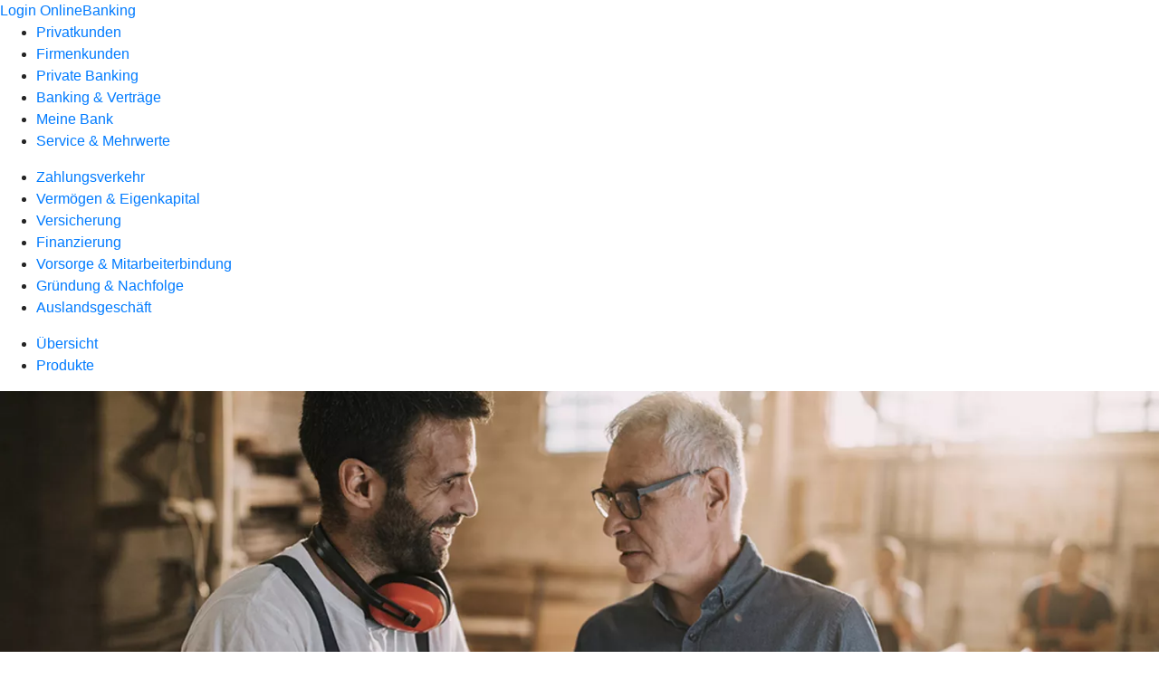

--- FILE ---
content_type: text/html
request_url: https://www.rb-alw.de/firmenkunden/versicherung/produkte/kautionsversicherung-ruv.html
body_size: 164748
content:
<!DOCTYPE html><html lang="de-DE"><head><script type="text/javascript" src="/ruxitagentjs_ICA7NVfqrux_10323250822043923.js" data-dtconfig="rid=RID_-461701850|rpid=-257939836|domain=rb-alw.de|reportUrl=/rb_0133a78f-f5b1-4db1-823f-66ff76e5deae|uam=1|app=73333e4efdd05646|coo=1|owasp=1|featureHash=ICA7NVfqrux|rdnt=1|uxrgce=1|bp=3|cuc=j0no77zv|mel=100000|expw=1|dpvc=1|ssv=4|lastModification=1762194977629|tp=500,50,0|srbbv=2|agentUri=/ruxitagentjs_ICA7NVfqrux_10323250822043923.js"></script><meta charset="utf-8"><title>Kautionsversicherung R+V - Raiffeisenbank Augsburger Land West eG</title><meta name="viewport" content="width=device-width,initial-scale=1"><meta name="portal_theme" content="2122_0"><meta name="domain" content=".rb-alw.de"><meta property="og:description" name="description" content="Mit der R+V-Kautionsversicherung sichern Sie wichtige Aufträge ab und bleiben dabei finanziell flexibel. Erfahren Sie mehr bei Ihrer Raiffeisenbank Augsburger Land West eG."><meta property="og:title" content="Kautionsversicherung"><meta property="og:image" content="https://atruvia.scene7.com/is/image/atruvia/kautionsversicherung-ruv-ogt-1200x628?ts&#x3D;1735802599042"><meta name="google-site-verification" content="V4EFXPnpv5zF6Dn268mTz0qKJU4SSarrED2lnNWMMMM"><link rel="canonical" href="https://www.rb-alw.de/firmenkunden/versicherung/produkte/kautionsversicherung-ruv.html"><link rel="icon" href="https://atruvia.scene7.com/is/image/atruvia/favicon32x32-1"><link rel="preload" href="/kf-theme/assets?f=assets/bundle_rel.css" type="text/css" as="style"><link rel="stylesheet" href="/kf-theme/assets?f=assets/bundle_rel.css" title="kf-theme-bundle"><link rel="preload" href="/kf-theme/assets?f=assets/2122_0.css&a=LIGHT" type="text/css" as="style"><link rel="stylesheet" href="/kf-theme/assets?f=assets/2122_0.css&a=LIGHT" type="text/css" id="theme-colors"><link rel="stylesheet" href="/styles.f3e8a5cbc7091186.css"></head><body><hra-root data-build-tag="25.10.13" data-env="PROD" data-renderer="cms-renderer-ultimate"><header class="hp-header"><a href="/services_cloud/portal" class="hp-portal-link" target="_blank">Login OnlineBanking</a><hra-header-nav><section slot="header-navigation"><nav class="hp-navigation" aria-label="Navigation"><ul class="nav-primary"><li><a href="/privatkunden.html" aria-label="Privatkunden">Privatkunden</a></li><li class="active"><a href="/firmenkunden.html" aria-label="Firmenkunden">Firmenkunden</a></li><li><a href="/private-banking.html" aria-label="Private Banking">Private Banking</a></li><li><a href="/banking-und-vertraege.html" aria-label="Banking &amp; Verträge">Banking &amp; Verträge</a></li><li><a href="/meine-bank.html" aria-label="Meine Bank">Meine Bank</a></li><li><a href="/service.html" aria-label="Service &amp; Mehrwerte">Service &amp; Mehrwerte</a></li></ul></nav><nav class="hp-navigation" aria-label="Zweite Navigationsebene"><ul class="nav-secondary"><li><a href="/firmenkunden/zahlungsverkehr.html" aria-label="Zahlungsverkehr">Zahlungsverkehr</a></li><li><a href="/firmenkunden/vermoegen-eigenkapital.html" aria-label="Vermögen &amp; Eigenkapital">Vermögen &amp; Eigenkapital</a></li><li class="active"><a href="/firmenkunden/versicherung.html" aria-label="Versicherung">Versicherung</a></li><li><a href="/firmenkunden/finanzierung.html" aria-label="Finanzierung">Finanzierung</a></li><li><a href="/firmenkunden/vorsorge-und-mitarbeiterbindung.html" aria-label="Vorsorge &amp; Mitarbeiterbindung">Vorsorge &amp; Mitarbeiterbindung</a></li><li><a href="/firmenkunden/gruendung-und-nachfolge.html" aria-label="Gründung &amp; Nachfolge">Gründung &amp; Nachfolge</a></li><li><a href="/firmenkunden/auslandsgeschaeft.html" aria-label="Auslandsgeschäft">Auslandsgeschäft</a></li></ul></nav><nav class="hp-navigation" aria-label="Dritte Navigationsebene"><ul class="nav-third"><li><a href="/firmenkunden/versicherung/uebersicht.html" aria-label="Übersicht">Übersicht</a></li><li class="active"><a href="/firmenkunden/versicherung/produkte.html" aria-label="Produkte">Produkte</a></li></ul></nav></section></hra-header-nav></header><main class="hp-main"><section class="render-containerClasses-container-xl render-containerClasses-pr-0 render-containerClasses-pl-0 render-cmsid-parsys_opener_copy_copy_cop render-component-web-okp-opener-gerade-schraeg render-darstellung-gerade" data-cta-resource-type="opener"><article><picture><source media="(max-width: 599px)" srcset="https://atruvia.scene7.com/is/image/atruvia/kautionsversicherung-ruv-opener-gerade-1920x768:3-2?wid=320&hei=2500&fit=constrain%2C1&dpr=off&network=on&bfc=on 320w, https://atruvia.scene7.com/is/image/atruvia/kautionsversicherung-ruv-opener-gerade-1920x768:3-2?wid=480&hei=2500&fit=constrain%2C1&dpr=off&network=on&bfc=on 480w, https://atruvia.scene7.com/is/image/atruvia/kautionsversicherung-ruv-opener-gerade-1920x768:3-2?wid=640&hei=2500&fit=constrain%2C1&dpr=off&network=on&bfc=on 640w, https://atruvia.scene7.com/is/image/atruvia/kautionsversicherung-ruv-opener-gerade-1920x768:3-2?wid=800&hei=2500&fit=constrain%2C1&dpr=off&network=on&bfc=on 800w, https://atruvia.scene7.com/is/image/atruvia/kautionsversicherung-ruv-opener-gerade-1920x768:3-2?wid=1000&hei=2500&fit=constrain%2C1&dpr=off&network=on&bfc=on 1000w, https://atruvia.scene7.com/is/image/atruvia/kautionsversicherung-ruv-opener-gerade-1920x768:3-2?wid=1200&hei=2500&fit=constrain%2C1&dpr=off&network=on&bfc=on 1200w, https://atruvia.scene7.com/is/image/atruvia/kautionsversicherung-ruv-opener-gerade-1920x768:3-2?wid=1400&hei=2500&fit=constrain%2C1&dpr=off&network=on&bfc=on 1400w" sizes="100vw"><source media="(min-width: 600px) and (max-width: 1023px)" srcset="https://atruvia.scene7.com/is/image/atruvia/kautionsversicherung-ruv-opener-gerade-1920x768:3-2?wid=640&hei=2500&fit=constrain%2C1&dpr=off&network=on&bfc=on 640w, https://atruvia.scene7.com/is/image/atruvia/kautionsversicherung-ruv-opener-gerade-1920x768:3-2?wid=768&hei=2500&fit=constrain%2C1&dpr=off&network=on&bfc=on 768w, https://atruvia.scene7.com/is/image/atruvia/kautionsversicherung-ruv-opener-gerade-1920x768:3-2?wid=900&hei=2500&fit=constrain%2C1&dpr=off&network=on&bfc=on 900w, https://atruvia.scene7.com/is/image/atruvia/kautionsversicherung-ruv-opener-gerade-1920x768:3-2?wid=1024&hei=2500&fit=constrain%2C1&dpr=off&network=on&bfc=on 1024w, https://atruvia.scene7.com/is/image/atruvia/kautionsversicherung-ruv-opener-gerade-1920x768:3-2?wid=1280&hei=2500&fit=constrain%2C1&dpr=off&network=on&bfc=on 1280w, https://atruvia.scene7.com/is/image/atruvia/kautionsversicherung-ruv-opener-gerade-1920x768:3-2?wid=1536&hei=2500&fit=constrain%2C1&dpr=off&network=on&bfc=on 1536w, https://atruvia.scene7.com/is/image/atruvia/kautionsversicherung-ruv-opener-gerade-1920x768:3-2?wid=1792&hei=2500&fit=constrain%2C1&dpr=off&network=on&bfc=on 1792w, https://atruvia.scene7.com/is/image/atruvia/kautionsversicherung-ruv-opener-gerade-1920x768:3-2?wid=2048&hei=2500&fit=constrain%2C1&dpr=off&network=on&bfc=on 2048w" sizes="100vw"><source media="(min-width: 1024px) and (max-width: 1199px)" srcset="https://atruvia.scene7.com/is/image/atruvia/kautionsversicherung-ruv-opener-gerade-1920x768:5-2?wid=1200&hei=2500&fit=constrain%2C1&dpr=off&network=on&bfc=on 1200w, https://atruvia.scene7.com/is/image/atruvia/kautionsversicherung-ruv-opener-gerade-1920x768:5-2?wid=1500&hei=2500&fit=constrain%2C1&dpr=off&network=on&bfc=on 1500w, https://atruvia.scene7.com/is/image/atruvia/kautionsversicherung-ruv-opener-gerade-1920x768:5-2?wid=1800&hei=2500&fit=constrain%2C1&dpr=off&network=on&bfc=on 1800w, https://atruvia.scene7.com/is/image/atruvia/kautionsversicherung-ruv-opener-gerade-1920x768:5-2?wid=2100&hei=2500&fit=constrain%2C1&dpr=off&network=on&bfc=on 2100w, https://atruvia.scene7.com/is/image/atruvia/kautionsversicherung-ruv-opener-gerade-1920x768:5-2?wid=2400&hei=2500&fit=constrain%2C1&dpr=off&network=on&bfc=on 2400w" sizes="100vw"><source media="(min-width: 1200px) and (max-width: 1491px)" srcset="https://atruvia.scene7.com/is/image/atruvia/kautionsversicherung-ruv-opener-gerade-1920x768:5-2?wid=1492&hei=2500&fit=constrain%2C1&dpr=off&network=on&bfc=on 1492w, https://atruvia.scene7.com/is/image/atruvia/kautionsversicherung-ruv-opener-gerade-1920x768:5-2?wid=1865&hei=2500&fit=constrain%2C1&dpr=off&network=on&bfc=on 1865w, https://atruvia.scene7.com/is/image/atruvia/kautionsversicherung-ruv-opener-gerade-1920x768:5-2?wid=2238&hei=2500&fit=constrain%2C1&dpr=off&network=on&bfc=on 2238w, https://atruvia.scene7.com/is/image/atruvia/kautionsversicherung-ruv-opener-gerade-1920x768:5-2?wid=2611&hei=2500&fit=constrain%2C1&dpr=off&network=on&bfc=on 2611w, https://atruvia.scene7.com/is/image/atruvia/kautionsversicherung-ruv-opener-gerade-1920x768:5-2?wid=2984&hei=2500&fit=constrain%2C1&dpr=off&network=on&bfc=on 2984w" sizes="100vw"><source media="(min-width: 1492px)" srcset="https://atruvia.scene7.com/is/image/atruvia/kautionsversicherung-ruv-opener-gerade-1920x768:5-2?wid=1492&hei=2500&fit=constrain%2C1&dpr=off&network=on&bfc=on 1492w, https://atruvia.scene7.com/is/image/atruvia/kautionsversicherung-ruv-opener-gerade-1920x768:5-2?wid=1865&hei=2500&fit=constrain%2C1&dpr=off&network=on&bfc=on 1865w, https://atruvia.scene7.com/is/image/atruvia/kautionsversicherung-ruv-opener-gerade-1920x768:5-2?wid=2238&hei=2500&fit=constrain%2C1&dpr=off&network=on&bfc=on 2238w, https://atruvia.scene7.com/is/image/atruvia/kautionsversicherung-ruv-opener-gerade-1920x768:5-2?wid=2611&hei=2500&fit=constrain%2C1&dpr=off&network=on&bfc=on 2611w, https://atruvia.scene7.com/is/image/atruvia/kautionsversicherung-ruv-opener-gerade-1920x768:5-2?wid=2984&hei=2500&fit=constrain%2C1&dpr=off&network=on&bfc=on 2984w" sizes="1492px"><img src="https://atruvia.scene7.com/is/image/atruvia/kautionsversicherung-ruv-opener-gerade-1920x768:3-2?wid&#x3D;320&amp;hei&#x3D;2500&amp;fit&#x3D;constrain%2C1&amp;dpr&#x3D;off&amp;network&#x3D;on&amp;bfc&#x3D;on" alt="Zwei Männer in einer Werkstatt, die ein Dokument besprechen" title="Zwei Männer in einer Werkstatt, die ein Dokument besprechen" class="image opener-gerade-schraeg-image"></picture><img src="https://atruvia.scene7.com/is/content/atruvia/ruv-logo" alt="Logo der R+V" title="Logo der R+V" class="opener-gerade-schraeg-logo legacy"><header><div class="cms-text render-containerClasses-container-xl render-containerClasses-pr-0 render-containerClasses-pl-0"><h1 style="text-align:left">Kautionsversicherung<br></h1><p style="text-align:left">Egal in welcher Branche: Solide Geschäftsbeziehungen sind das Fundament für wirtschaftlichen Erfolg. Wer Aufträge erteilt, möchte seine Investitionen dabei natürlich auch gut abgesichert wissen. Mit der Kautionsversicherung übernimmt R+V als Bürge die Haftung für Ihre Verbindlichkeiten gegenüber Ihren Auftraggebenden. So haben Ihre Vertragspartner Sicherheit und Sie einen größeren Handlungsspielraum.</p></div></header></article></section><div class="render-containerClasses-container render-cmsid-parsys_layout_1124312697 render-component-web-okp-layout render-topLevel-true render-backgroundColor-none render-layoutWidth-col-md render-direction-row render-flexClasses-align-items-start render-flexClasses-justify-content-start render-paddingStyle-padding-top-none render-paddingStyle-padding-right-none render-paddingStyle-padding-bottom-m render-paddingStyle-padding-left-none" data-cta-resource-type="layout"><article class="render-layoutClasses-col-md render-cmsid-parsys_layout_1124312697_featurebox render-component-web-okp-feature-box render-outline-false render-hintergrund-hell render-textAlign-center render-mediaType-pictogram render-variante-center" data-cta-resource-type="featurebox"><figure><i class="cms-icon" hidden>pict_basis-bestaetigung_96.svg</i></figure><h2 class="cms-title">Verträge absichern</h2><div class="cms-text render-layoutClasses-col-md"><p>Sicherheit geben und die Geschäftsbeziehung stärken</p></div></article><article class="render-layoutClasses-col-md render-cmsid-parsys_layout_1124312697_featurebox_copy render-component-web-okp-feature-box render-outline-false render-hintergrund-hell render-textAlign-center render-mediaType-pictogram render-variante-center" data-cta-resource-type="featurebox"><figure><i class="cms-icon" hidden>pict_basis-bestaetigung_96.svg</i></figure><h2 class="cms-title">Finanziell flexibel bleiben</h2><div class="cms-text render-layoutClasses-col-md"><p>Finanziellen Handlungsspielraum schaffen</p></div></article><article class="render-layoutClasses-col-md render-cmsid-parsys_layout_1124312697_featurebox_copy_974928196 render-component-web-okp-feature-box render-outline-false render-hintergrund-hell render-textAlign-center render-mediaType-pictogram render-variante-center" data-cta-resource-type="featurebox"><figure><i class="cms-icon" hidden>pict_basis-bestaetigung_96.svg</i></figure><h2 class="cms-title">Online einsehen</h2><div class="cms-text render-layoutClasses-col-md"><p>Vertragsdaten und Bürgschaften online verwalten</p></div></article></div><article class="render-containerClasses-container render-cmsid-parsys_stickybar render-component-web-okp-sticky-bar render-cta-true render-type-primary" data-cta-resource-type="stickybar"><nav><ul class="cms-list"><li class="render-tabid-parsys_layout_1139763983_text">Was ist eine Kautionsversicherung?</li><li class="render-tabid-parsys_accordeon">Welche Versicherung passt zu mir?</li><li class="render-tabid-parsys_layout_871730133_text_1860736597">Bürgschaftsarten</li></ul></nav><a href="/firmenkunden/versicherung/produkte/kautionsversicherung-ruv.html#parsys_accordeon" target="_self" title="Zum Seitenabschnitt mit den Abschlussmöglichkeiten" tabindex="-1" class="cms-button render-containerClasses-container render-type-primary"><span class="cms-label">Jetzt Versicherung finden</span></a></article><div class="render-containerClasses-container render-cmsid-parsys_layout_1139763983 render-component-web-okp-layout render-topLevel-true render-backgroundColor-none render-layoutWidth-col-md render-direction-row render-flexClasses-justify-content-center render-flexClasses-align-items-start render-paddingStyle-padding-top-m render-paddingStyle-padding-right-s render-paddingStyle-padding-bottom-s render-paddingStyle-padding-left-s" data-cta-resource-type="layout"><div class="render-layoutClasses-col-md-8 render-cmsid-parsys_layout_1139763983_text render-component-web-okp-text" data-cta-resource-type="text"><h2 style="text-align:left">Kautionsversicherung einfach erklärt</h2><p style="text-align:left">Ohne Sicherheit, kein Auftrag – so lautet die Devise öffentlicher und vieler privater Auftraggeber. Diese zahlen zur eigenen Absicherung oft nur einen Teilbetrag, bis der Auftrag komplett erfüllt ist. Dieser Sicherheitseinbehalt führt dazu, dass Sie Löhne und Materialkosten eventuell vorstrecken müssen. Mit der Kautionsversicherung ist das Geschichte. Ihre Vertragspartner haben so die Sicherheit, dass ihre Investition abgesichert ist.</p></div></div><article class="render-containerClasses-container render-cmsid-parsys_accordeon render-component-web-okp-akkordeon render-backgroundColor-keine render-variante-linksbuendig render-box-innerhalb" data-cta-resource-type="accordeon"><h2 class="cms-header">Sie möchten ...</h2><div class="render-cmsid-parsys_accordeon_tab render-component-web-okp-akkordeon-tab render-expanded-false render-box-innerhalb" data-cta-resource-type="accordeontab"><details><summary class="cms-title">... als Unternehmen flexibel Bürgschaften für verschiedene Auftraggeber stellen.</summary><ul class="cms-list"><li class="cms-list-item"><div class="render-cmsid-parsys_accordeon_tab_text render-component-web-okp-text" data-cta-resource-type="text"><h3>Kautionsversicherung</h3><p>Ob Existenzgründung oder mittelständisches Unternehmen – die R+V-Kautionsversicherung lässt sich ganz an Ihre Bedürfnisse anpassen und bietet verschiedene Bürgschaftsarten an. Auch die Bürgschaftshöhe können Sie selbst wählen. Je nach Bürgschaftsart sind zwischen 2.500 Euro und 2 Millionen Euro möglich. Gemeinsam finden wir die für Sie passende Lösung.  </p></div></li><li class="cms-list-item"><div class="render-cmsid-parsys_accordeon_tab_button render-component-web-okp-button render-shape-default render-type-secondary render-noIcon-true" data-cta-resource-type="button"><a href="/service/online-services/online-terminvereinbarung.html" target="_self" title="Zur Terminvereinbarung" tabindex="-1" class="cms-button render-shape-default render-type-secondary"><span class="cms-label">Jetzt Termin vereinbaren</span></a></div></li></ul></details></div><div class="render-cmsid-parsys_accordeon_tab_copy render-component-web-okp-akkordeon-tab render-expanded-false render-box-innerhalb" data-cta-resource-type="accordeontab"><details><summary class="cms-title">… als Betrieb aus dem Baugewerbe oder ähnlichen Bereichen eine Kautionsversicherung abschließen.</summary><ul class="cms-list"><li class="cms-list-item"><div class="render-cmsid-parsys_accordeon_tab_copy_text render-component-web-okp-text" data-cta-resource-type="text"><h3>Kautionsversicherung basic</h3><p>Die R+V Kautionsversicherung basic ist die passende Absicherung für kleine und mittelständische Unternehmen aus dem Baugewerbe, Maschinen- und Anlagenbau sowie Garten- und Landschaftsbau. Sie deckt die wichtigsten Bürgschaftsarten aus dem Bau-Bereich ab: Mängelansprüche, Vertragserfüllung sowie An- und Vorauszahlungsansprüche.</p><h3>Leistungen<br> </h3><ul><li>Der Kautionsvertrag ist als Rahmenvertrag bis zu einem Gesamtlimit von 1 Million Euro frei wählbar. Eine einzelne Bürgschaft (Einzelstück) darf dabei höchstens 20 Prozent des Gesamtlimits betragen.<br></li><li>Bereits bestehende Bürgschaften können Sie ablösen oder erhöhen.</li><li>Beantragen Sie die R+V-Kautionsversicherung basic einfach online. Nutzen Sie bei Bedarf auch den Sondertextupload, um gewünschte Formulierungen in den Vertrag mitaufzunehmen.  </li></ul></div></li><li class="cms-list-item"><div class="render-cmsid-parsys_accordeon_tab_copy_button render-component-web-okp-button render-shape-default render-type-secondary render-noIcon-true" data-cta-resource-type="button"><a href="/firmenkunden/versicherung/produkte/kautionsversicherung-ruv/ruv-kautionsversicherung-basic-zustimmung-erstinformation.html" target="_self" title="Zur Online-Abschlussstrecke" tabindex="-1" class="cms-button render-shape-default render-type-secondary"><span class="cms-label">Jetzt online beantragen</span></a></div></li></ul></details></div><div class="render-cmsid-parsys_accordeon_tab_copy_copy render-component-web-okp-akkordeon-tab render-expanded-false render-box-innerhalb" data-cta-resource-type="accordeontab"><details><summary class="cms-title">… nur eine einzelne Bürgschaft stellen.</summary><ul class="cms-list"><li class="cms-list-item"><div class="render-cmsid-parsys_accordeon_tab_copy_copy_text render-component-web-okp-text" data-cta-resource-type="text"><h3>Kautionsversicherung select</h3><p>Sie benötigen nur eine einzige Bürgschaft und wollen keinen Rahmenvertrag abschließen? Dann ist die R+V-Kautionsversicherung select die passende Lösung. Wählen Sie aus verschiedenen Bürgschaftsarten die für Sie passende und entscheiden Sie selbst über die Bürgschaftshöhe. Je nach Bürgschaftsart liegt die mögliche Bürgschaftssumme zwischen 2.500 Euro und 50.000 Euro.<br></p></div></li><li class="cms-list-item"><div class="render-cmsid-parsys_accordeon_tab_copy_copy_button_copy render-component-web-okp-button render-shape-default render-type-secondary render-noIcon-true" data-cta-resource-type="button"><a href="/service/online-services/online-terminvereinbarung.html" target="_self" title="Zur Terminvereinbarung" tabindex="-1" class="cms-button render-shape-default render-type-secondary"><span class="cms-label">Jetzt Termin vereinbaren</span></a></div></li></ul></details></div><div class="render-cmsid-parsys_accordeon_tab_copy_copy_copy render-component-web-okp-akkordeon-tab render-expanded-false render-box-innerhalb" data-cta-resource-type="accordeontab"><details><summary class="cms-title">… als Reiseanbieter Ihre Kundschaft absichern.</summary><ul class="cms-list"><li class="cms-list-item"><div class="render-cmsid-parsys_accordeon_tab_copy_copy_copy_text_copy render-component-web-okp-text" data-cta-resource-type="text"><h3>Kautionsversicherung Reise</h3><p>Reiseanbieter sind gesetzlich dazu verpflichtet, Ihre Kundinnen und Kunden für den Fall einer Insolvenz abzusichern. Als Reiseanbieter mit weniger als 10 Millionen Euro Umsatz können Sie diese Risiken mit der R+V-Kautionsversicherung absichern.<br></p><h3>Leistungen<br> </h3><ul><li>Im Fall der Fälle erstattet die R+V Ihren Kundinnen und Kunden den gezahlten Reisepreis oder sorgt für die Rückreise. Wird bis zum Zeitpunkt der Rückreise eine Unterkunft benötigt, ist auch diese mit abgedeckt.</li><li>Die gesetzlich vorgeschriebenen Sicherungsscheine können Sie einfach im R+V-Kreditportal herunterladen.<br></li><li>Sie erhalten die zu Ihrem Unternehmen passenden Konditionen je nach Umsatz und Bonität.</li></ul><p><a href="https://atruvia.scene7.com/is/content/atruvia/ruv-kautionsversicherung-reise-bedingungenpdf" class="internal" target="_blank" title="Versicherungsbedingungen Kautionsversicherung Reise (255 KB)">Versicherungsbedingungen Kautionsversicherung Reise (255 KB)</a></p></div></li><li class="cms-list-item"><div class="render-cmsid-parsys_accordeon_tab_copy_copy_copy_button render-component-web-okp-button render-shape-default render-type-secondary render-noIcon-true" data-cta-resource-type="button"><a href="/service/online-services/online-terminvereinbarung.html" target="_self" title="Zur Terminvereinbarung" tabindex="-1" class="cms-button render-shape-default render-type-secondary"><span class="cms-label">Jetzt Termin vereinbaren</span></a></div></li></ul></details></div><div class="render-cmsid-parsys_accordeon_tab_copy_copy_copy_c render-component-web-okp-akkordeon-tab render-expanded-false render-box-innerhalb" data-cta-resource-type="accordeontab"><details><summary class="cms-title">… eine Gewerbeimmobilie anmieten.</summary><ul class="cms-list"><li class="cms-list-item"><div class="render-cmsid-parsys_accordeon_tab_copy_copy_copy_c_text_copy render-component-web-okp-text" data-cta-resource-type="text"><h3>MietkautionsBürgschaft für Gewerbeflächen<br></h3><p>Beim Umzug oder Einzug in neue Geschäftsräume entstehen viele Kosten. Die R+V MietkautionsBürgschaft verschafft Ihnen hierfür wertvollen Handlungsspielraum, denn so müssen Sie keine Mietkaution stellen – z. B. in Form einer Barkaution. Investieren Sie Ihr Geld lieber in neue Möbel oder andere Vorhaben.<br></p><p>Die R+V MietkautionsBürgschaft für Gewerbetreibende ist eine gute Lösung für freiberuflich Tätige, Existenzgründende sowie für kleine und mittelständische Unternehmen.<br></p><h3>Leistungen<br> </h3><ul><li>Übernahme von Mietkautionen zwischen 2.500 und 30.000 Euro<br></li><li>Anpassung der MietkautionsBürgschaft bei Umzug in neue Geschäftsräume<br></li></ul></div></li><li class="cms-list-item"><div class="render-cmsid-parsys_accordeon_tab_copy_copy_copy_c_button render-component-web-okp-button render-shape-default render-type-secondary render-noIcon-true" data-cta-resource-type="button"><a href="/firmenkunden/versicherung/produkte/kautionsversicherung-ruv/ruv-kautionsversicherung-gewerbliche-mietkautionsbuergschaft-zustimmung-erstinformation.html" target="_self" title="Zur Online-Abschlussstrecke" tabindex="-1" class="cms-button render-shape-default render-type-secondary"><span class="cms-label">Jetzt online beantragen</span></a></div></li></ul></details></div></article><div class="render-containerClasses-container render-cmsid-parsys_layout_1125105891 render-component-web-okp-layout render-topLevel-true render-backgroundColor-none render-layoutWidth-col-md render-direction-row render-flexClasses-justify-content-center render-flexClasses-align-items-start render-paddingStyle-padding-top-s render-paddingStyle-padding-right-none render-paddingStyle-padding-bottom-m render-paddingStyle-padding-left-none" data-cta-resource-type="layout"><section class="render-layoutClasses-col-md-8 render-cmsid-parsys_layout_1125105891_linkkachel render-component-web-okp-asset-kachel render-auswahl-file-download" data-cta-resource-type="linkkachel"><h2 class="cms-header">Allgemeine Versicherungsbedingungen</h2><p class="cms-file-size">304 KB</p><a href="https://atruvia.scene7.com/is/content/atruvia/ruv-kautionsversicherung-bedinungenpdf" target="_blank" title="" tabindex="-1"><figure><i class="cms-icon" hidden>ic_pdf_48</i><figcaption class="cms-description">Hier finden Sie die Versicherungsbedingungen zu den verschiedenen Kautionsversicherungen.</figcaption></figure></a></section></div><div class="render-containerClasses-container render-cmsid-parsys_layout_871730133 render-component-web-okp-layout render-topLevel-true render-backgroundColor-none render-layoutWidth-col-md render-direction-row render-flexClasses-justify-content-center render-flexClasses-align-items-start render-paddingStyle-padding-top-none render-paddingStyle-padding-right-none render-paddingStyle-padding-bottom-m render-paddingStyle-padding-left-none" data-cta-resource-type="layout"><div class="render-layoutClasses-col-md-8 render-cmsid-parsys_layout_871730133_text_1860736597 render-component-web-okp-text" data-cta-resource-type="text"><h2 style="text-align:left">Bürgschaftsarten</h2><p style="text-align:left">Ganz gleich, welche und wie viele Bürgschaften Sie benötigen, R+V hat die passende Lösung. Hier finden Sie einen Überblick über eine Auswahl der möglichen Bürgschaftsarten.<br></p></div></div><div class="render-containerClasses-container render-cmsid-parsys_layout render-component-web-okp-layout render-topLevel-true render-backgroundColor-none render-layoutWidth-col-md render-direction-row render-flexClasses-justify-content-center render-flexClasses-align-items-start render-paddingStyle-padding-top-none render-paddingStyle-padding-right-none render-paddingStyle-padding-bottom-m render-paddingStyle-padding-left-none" data-cta-resource-type="layout"><div class="render-layoutClasses-col-md-4 render-cmsid-parsys_layout_text render-component-web-okp-text" data-cta-resource-type="text"><h3><strong>Mängelansprüche</strong></h3><p>Auch nachdem ein Auftrag fertiggestellt ist, haften Dienstleister und Lieferanten noch eine Zeit lang für Mängel. Mit der Mängelansprüchebürgschaft werden Ihre Kundinnen und Kunden im Falle eines solchen Mangels entschädigt, falls Sie dies nicht mehr können. Diese Bürgschaftsart wird auch Gewährleistungsbürgschaft genannt.</p></div><div class="render-layoutClasses-col-md-4 render-cmsid-parsys_layout_text_copy render-component-web-okp-text" data-cta-resource-type="text"><h3><strong>Vertragserfüllung</strong><br></h3><p>Eine Vertragserfüllungsbürgschaft kombiniert den Schutz einer Ausführungs- und einer Gewährleistungsbürgschaft. So sind Mängelansprüche vom Beginn des Vertrages bis zur Verjährung der Mängelansprüche versichert.</p></div></div><div class="render-containerClasses-container render-cmsid-parsys_layout_copy render-component-web-okp-layout render-topLevel-true render-backgroundColor-none render-layoutWidth-col-md render-direction-row render-flexClasses-justify-content-center render-flexClasses-align-items-start render-paddingStyle-padding-top-none render-paddingStyle-padding-right-none render-paddingStyle-padding-bottom-m render-paddingStyle-padding-left-none" data-cta-resource-type="layout"><div class="render-layoutClasses-col-md-4 render-cmsid-parsys_layout_copy_text render-component-web-okp-text" data-cta-resource-type="text"><h3><strong>Bauhandwerkersicherung</strong><br></h3><p>Während der Bauphase geht der Dienstleister in Vorkasse, um zum Beispiel Löhne zu zahlen. Um diese Vorleistung abzusichern und sich vor hohen Ausfällen bei Insolvenz des Dienstleisters zu schützen, gibt es die Bauhandwerkersicherungsbürgschaft.</p></div><div class="render-layoutClasses-col-md-4 render-cmsid-parsys_layout_copy_text_copy_500512299_426059493 render-component-web-okp-text" data-cta-resource-type="text"><h3><strong>Anzahlung und Vorauszahlung</strong><br></h3><p>Eine solche Bürgschaft sichert die Anzahlung oder Vorauszahlung der auftraggebenden Partei und sorgt dafür, dass diese im Falle einer Insolvenz des Auftragnehmers zurückgezahlt wird.</p></div></div><div class="render-containerClasses-container render-cmsid-parsys_layout_394971533 render-component-web-okp-layout render-topLevel-true render-backgroundColor-none render-layoutWidth-col-md render-direction-row render-flexClasses-justify-content-center render-flexClasses-align-items-start render-paddingStyle-padding-top-none render-paddingStyle-padding-right-none render-paddingStyle-padding-bottom-m render-paddingStyle-padding-left-none" data-cta-resource-type="layout"><div class="render-layoutClasses-col-md-4 render-cmsid-parsys_layout_394971533_text_copy_319431528 render-component-web-okp-text" data-cta-resource-type="text"><h3><strong>Zoll- und Einfuhrabgaben</strong><br></h3><p>Importiert ein Händler Waren, werden direkt bei Einfuhr Zölle und Einfuhrabgaben beim Hauptzollamt fällig. Um diese nicht vorstrecken zu müssen und damit die eigene Liquidität einzuschränken, gibt es die Zollbürgschaft. Hier bürgt die Versicherung für die Bezahlung der Zollgebühren bis der Händler diese erhält und an die Zollbehörde weitergibt.</p></div><div class="render-layoutClasses-col-md-4 render-cmsid-parsys_layout_394971533_text_copy_500512299 render-component-web-okp-text" data-cta-resource-type="text"><h3><strong>Weitere Bürgschaftsarten<br> </strong></h3><ul><li>Verbraucherbaubürgschaft</li><li>Miet- und Pachtbürgschaften</li><li>Dienstleistungsverträge oder Warenlieferungen</li><li>IATA-Bürgschaft</li><li>Prozessbürgschaft</li><li>Bietung</li><li>etc.<br></li></ul></div></div><div class="render-containerClasses-container render-cmsid-parsys_layout_copy_copy render-component-web-okp-layout render-topLevel-true render-backgroundColor-accent render-layoutWidth-col-md render-direction-row render-flexClasses-justify-content-center render-flexClasses-align-items-start render-classes-kf-bg render-paddingStyle-padding-top-m render-paddingStyle-padding-right-s render-paddingStyle-padding-bottom-s render-paddingStyle-padding-left-s" data-cta-resource-type="layout"><section class="render-layoutClasses-col-md-8 render-cmsid-parsys_layout_copy_copy_teaser5050 render-component-web-okp-teaser-50-50 render-backgroundColor-keine render-type-secondary render-position-pos-left" data-cta-resource-type="teaser5050"><article><picture><source media="(max-width: 599px)" srcset="https://atruvia.scene7.com/is/image/atruvia/genossenschaftliche-beratung-firmenkunden-bvr-teaser-960x640:3-2?wid=320&hei=2500&fit=constrain%2C1&dpr=off&network=on&bfc=on 320w, https://atruvia.scene7.com/is/image/atruvia/genossenschaftliche-beratung-firmenkunden-bvr-teaser-960x640:3-2?wid=480&hei=2500&fit=constrain%2C1&dpr=off&network=on&bfc=on 480w, https://atruvia.scene7.com/is/image/atruvia/genossenschaftliche-beratung-firmenkunden-bvr-teaser-960x640:3-2?wid=640&hei=2500&fit=constrain%2C1&dpr=off&network=on&bfc=on 640w, https://atruvia.scene7.com/is/image/atruvia/genossenschaftliche-beratung-firmenkunden-bvr-teaser-960x640:3-2?wid=800&hei=2500&fit=constrain%2C1&dpr=off&network=on&bfc=on 800w, https://atruvia.scene7.com/is/image/atruvia/genossenschaftliche-beratung-firmenkunden-bvr-teaser-960x640:3-2?wid=1000&hei=2500&fit=constrain%2C1&dpr=off&network=on&bfc=on 1000w, https://atruvia.scene7.com/is/image/atruvia/genossenschaftliche-beratung-firmenkunden-bvr-teaser-960x640:3-2?wid=1200&hei=2500&fit=constrain%2C1&dpr=off&network=on&bfc=on 1200w, https://atruvia.scene7.com/is/image/atruvia/genossenschaftliche-beratung-firmenkunden-bvr-teaser-960x640:3-2?wid=1400&hei=2500&fit=constrain%2C1&dpr=off&network=on&bfc=on 1400w" sizes="100vw"><source media="(min-width: 600px) and (max-width: 1023px)" srcset="https://atruvia.scene7.com/is/image/atruvia/genossenschaftliche-beratung-firmenkunden-bvr-teaser-960x640:3-2?wid=640&hei=2500&fit=constrain%2C1&dpr=off&network=on&bfc=on 640w, https://atruvia.scene7.com/is/image/atruvia/genossenschaftliche-beratung-firmenkunden-bvr-teaser-960x640:3-2?wid=768&hei=2500&fit=constrain%2C1&dpr=off&network=on&bfc=on 768w, https://atruvia.scene7.com/is/image/atruvia/genossenschaftliche-beratung-firmenkunden-bvr-teaser-960x640:3-2?wid=900&hei=2500&fit=constrain%2C1&dpr=off&network=on&bfc=on 900w, https://atruvia.scene7.com/is/image/atruvia/genossenschaftliche-beratung-firmenkunden-bvr-teaser-960x640:3-2?wid=1024&hei=2500&fit=constrain%2C1&dpr=off&network=on&bfc=on 1024w, https://atruvia.scene7.com/is/image/atruvia/genossenschaftliche-beratung-firmenkunden-bvr-teaser-960x640:3-2?wid=1280&hei=2500&fit=constrain%2C1&dpr=off&network=on&bfc=on 1280w, https://atruvia.scene7.com/is/image/atruvia/genossenschaftliche-beratung-firmenkunden-bvr-teaser-960x640:3-2?wid=1536&hei=2500&fit=constrain%2C1&dpr=off&network=on&bfc=on 1536w, https://atruvia.scene7.com/is/image/atruvia/genossenschaftliche-beratung-firmenkunden-bvr-teaser-960x640:3-2?wid=1792&hei=2500&fit=constrain%2C1&dpr=off&network=on&bfc=on 1792w, https://atruvia.scene7.com/is/image/atruvia/genossenschaftliche-beratung-firmenkunden-bvr-teaser-960x640:3-2?wid=2048&hei=2500&fit=constrain%2C1&dpr=off&network=on&bfc=on 2048w" sizes="50vw"><source media="(min-width: 1024px) and (max-width: 1199px)" srcset="https://atruvia.scene7.com/is/image/atruvia/genossenschaftliche-beratung-firmenkunden-bvr-teaser-960x640:3-2?wid=600&hei=2500&fit=constrain%2C1&dpr=off&network=on&bfc=on 600w, https://atruvia.scene7.com/is/image/atruvia/genossenschaftliche-beratung-firmenkunden-bvr-teaser-960x640:3-2?wid=1200&hei=2500&fit=constrain%2C1&dpr=off&network=on&bfc=on 1200w, https://atruvia.scene7.com/is/image/atruvia/genossenschaftliche-beratung-firmenkunden-bvr-teaser-960x640:3-2?wid=1500&hei=2500&fit=constrain%2C1&dpr=off&network=on&bfc=on 1500w, https://atruvia.scene7.com/is/image/atruvia/genossenschaftliche-beratung-firmenkunden-bvr-teaser-960x640:3-2?wid=1800&hei=2500&fit=constrain%2C1&dpr=off&network=on&bfc=on 1800w, https://atruvia.scene7.com/is/image/atruvia/genossenschaftliche-beratung-firmenkunden-bvr-teaser-960x640:3-2?wid=2100&hei=2500&fit=constrain%2C1&dpr=off&network=on&bfc=on 2100w, https://atruvia.scene7.com/is/image/atruvia/genossenschaftliche-beratung-firmenkunden-bvr-teaser-960x640:3-2?wid=2400&hei=2500&fit=constrain%2C1&dpr=off&network=on&bfc=on 2400w" sizes="50vw"><source media="(min-width: 1200px) and (max-width: 1491px)" srcset="https://atruvia.scene7.com/is/image/atruvia/genossenschaftliche-beratung-firmenkunden-bvr-teaser-960x640:3-2?wid=746&hei=2500&fit=constrain%2C1&dpr=off&network=on&bfc=on 746w, https://atruvia.scene7.com/is/image/atruvia/genossenschaftliche-beratung-firmenkunden-bvr-teaser-960x640:3-2?wid=1120&hei=2500&fit=constrain%2C1&dpr=off&network=on&bfc=on 1120w, https://atruvia.scene7.com/is/image/atruvia/genossenschaftliche-beratung-firmenkunden-bvr-teaser-960x640:3-2?wid=1492&hei=2500&fit=constrain%2C1&dpr=off&network=on&bfc=on 1492w, https://atruvia.scene7.com/is/image/atruvia/genossenschaftliche-beratung-firmenkunden-bvr-teaser-960x640:3-2?wid=1865&hei=2500&fit=constrain%2C1&dpr=off&network=on&bfc=on 1865w, https://atruvia.scene7.com/is/image/atruvia/genossenschaftliche-beratung-firmenkunden-bvr-teaser-960x640:3-2?wid=2238&hei=2500&fit=constrain%2C1&dpr=off&network=on&bfc=on 2238w, https://atruvia.scene7.com/is/image/atruvia/genossenschaftliche-beratung-firmenkunden-bvr-teaser-960x640:3-2?wid=2611&hei=2500&fit=constrain%2C1&dpr=off&network=on&bfc=on 2611w, https://atruvia.scene7.com/is/image/atruvia/genossenschaftliche-beratung-firmenkunden-bvr-teaser-960x640:3-2?wid=2984&hei=2500&fit=constrain%2C1&dpr=off&network=on&bfc=on 2984w" sizes="50vw"><source media="(min-width: 1492px)" srcset="https://atruvia.scene7.com/is/image/atruvia/genossenschaftliche-beratung-firmenkunden-bvr-teaser-960x640:3-2?wid=746&hei=2500&fit=constrain%2C1&dpr=off&network=on&bfc=on 746w, https://atruvia.scene7.com/is/image/atruvia/genossenschaftliche-beratung-firmenkunden-bvr-teaser-960x640:3-2?wid=1120&hei=2500&fit=constrain%2C1&dpr=off&network=on&bfc=on 1120w, https://atruvia.scene7.com/is/image/atruvia/genossenschaftliche-beratung-firmenkunden-bvr-teaser-960x640:3-2?wid=1492&hei=2500&fit=constrain%2C1&dpr=off&network=on&bfc=on 1492w, https://atruvia.scene7.com/is/image/atruvia/genossenschaftliche-beratung-firmenkunden-bvr-teaser-960x640:3-2?wid=1865&hei=2500&fit=constrain%2C1&dpr=off&network=on&bfc=on 1865w, https://atruvia.scene7.com/is/image/atruvia/genossenschaftliche-beratung-firmenkunden-bvr-teaser-960x640:3-2?wid=2238&hei=2500&fit=constrain%2C1&dpr=off&network=on&bfc=on 2238w, https://atruvia.scene7.com/is/image/atruvia/genossenschaftliche-beratung-firmenkunden-bvr-teaser-960x640:3-2?wid=2611&hei=2500&fit=constrain%2C1&dpr=off&network=on&bfc=on 2611w, https://atruvia.scene7.com/is/image/atruvia/genossenschaftliche-beratung-firmenkunden-bvr-teaser-960x640:3-2?wid=2984&hei=2500&fit=constrain%2C1&dpr=off&network=on&bfc=on 2984w" sizes="746px"><img src="https://atruvia.scene7.com/is/image/atruvia/genossenschaftliche-beratung-firmenkunden-bvr-teaser-960x640:3-2?wid&#x3D;320&amp;hei&#x3D;2500&amp;fit&#x3D;constrain%2C1&amp;dpr&#x3D;off&amp;network&#x3D;on&amp;bfc&#x3D;on" alt="Vier Menschen, die gemeinsam einen Bauplan betrachten" title="Vier Menschen, die gemeinsam einen Bauplan betrachten"></picture><h2 class="cms-header">Genossenschaftliche Beratung für Firmenkunden</h2><div class="cms-text render-layoutClasses-col-md-8"><p>Haben Sie Fragen zur Kautionsversicherung oder suchen Sie noch nach einem Versicherungsschutz, der zu Ihrem Unternehmen passt? In unserer Genossenschaftlichen Beratung finden wir gemeinsam die passende Lösung und stellen auf Wunsch ein individuelles Gesamtkonzept für Ihren Absicherungs- und Vorsorgebedarf auf.<br></p></div><a href="/service/online-services/online-termin-vereinbaren.html" target="_self" title="Zur Terminvereinbarung" tabindex="-1" class="cms-button render-layoutClasses-col-md-8 render-backgroundColor-keine render-type-secondary render-position-pos-left"><span class="cms-label">Jetzt Termin vereinbaren</span></a></article></section></div><article class="render-containerClasses-container render-cmsid-parsys_accordeon_1613438781 render-component-web-okp-akkordeon render-backgroundColor-keine render-variante-linksbuendig render-box-innerhalb" data-cta-resource-type="accordeon"><h2 class="cms-header">FAQ zur Kautionsversicherung</h2><div class="render-cmsid-parsys_accordeon_1613438781_tab render-component-web-okp-akkordeon-tab render-expanded-false render-box-innerhalb" data-cta-resource-type="accordeontab"><details><summary class="cms-title">Welche Voraussetzungen gibt es für den Abschluss einer R+V-Kautionsversicherung?</summary><ul class="cms-list"><li class="cms-list-item"><div class="render-cmsid-parsys_accordeon_1613438781_tab_text render-component-web-okp-text" data-cta-resource-type="text"><p>Die R+V-Kautionsversicherung kann nur von Firmenkunden abgeschlossen werden, die ihren Hauptsitz in der Bundesrepublik Deutschland haben. Darüber hinaus muss die Bonitätsprüfung durch die R+V positiv ausgefallen sein. Diese erfolgt anhand einer aktuellen Handelsauskunft. Eine R+V-Kautionsversicherung kann außerdem nicht für Dritte abgeschlossen werden.  </p></div></li></ul></details></div><div class="render-cmsid-parsys_accordeon_1613438781_tab_copy render-component-web-okp-akkordeon-tab render-expanded-false render-box-innerhalb" data-cta-resource-type="accordeontab"><details><summary class="cms-title">Wie hoch sind die Beiträge?</summary><ul class="cms-list"><li class="cms-list-item"><div class="render-cmsid-parsys_accordeon_1613438781_tab_copy_text render-component-web-okp-text" data-cta-resource-type="text"><p>Die Beitragshöhe richtet sich nach der Bonität des Unternehmens und ist je nach Bürgschaftsart und -höhe sehr unterschiedlich.  </p></div></li></ul></details></div></article></main><aside><section slot="contact-widget"></section></aside><footer><section class="hp-footer-branch-locator"><a href="https://suche.geno-banken.de/#/?config.api_token&#x3D;3M75Bn5sWiFXVHxReLsiGzTB&amp;config.location_type&#x3D;bank&amp;filters.bank_code&#x3D;72069274&amp;config.layout_bank_code&#x3D;72069274&amp;config.autofit&#x3D;true&amp;config.template_override&#x3D;vrb" class="hp-footer-branch-locator" slot="branch-locator"></a></section><section class="hp-footer-social-links"><ul slot="social-media-links"><li class="ic_youtube_24"><a href="https://www.youtube.com/c/RbAugsburgerLandDE1"></a></li><li class="ic_xing_24"><a href="https://www.xing.com/pages/raiffeisenbankaugsburgerlandwesteg"></a></li></ul></section><section class="hp-footer-navigation"><hra-footer-nav><nav slot="footer-navigation" aria-label="Fußzeilennavigation"><ul class="nav-footer"><li><a href="/impressum.html" title="Impressum">Impressum</a></li><li><a href="/datenschutz.html" title="Datenschutz">Datenschutz</a></li><li><a href="/nutzungsbedingungen.html" title="Nutzungsbedingungen">Nutzungsbedingungen</a></li><li><a href="/rechtliche-hinweise.html" title="Rechtliche Hinweise">Rechtliche Hinweise</a></li><li><a href="/agb.html" title="AGB">AGB</a></li><li><a href="/barrierefreiheit.html" title="Barrierefreiheit">Barrierefreiheit</a></li><li><a href="https://get.teamviewer.com/mcmszv5" title="Fernwartung">Fernwartung</a></li></ul></nav></hra-footer-nav></section></footer></hra-root><script type="module" src="/runtime.f4e0fe73c775363e.js"></script><script type="module" src="/polyfills.e8d3e141fb580634.js"></script><script type="module" src="/main.4118a167ee6c51e0.js"></script><script type="application/json" data-automation-id="homepage-configuration-object">{"defaultLanguage":"de-DE","translations":[{"languageCode":"de-DE","loginButtonLabel":"Login OnlineBanking","searchBarLabel":"Filialsuche","title":"","suffix":"Raiffeisenbank Augsburger Land West eG"}],"socialMediaLinks":[{"url":"https://www.youtube.com/c/RbAugsburgerLandDE1","icon":"ic_youtube_24","title":""},{"url":"https://www.xing.com/pages/raiffeisenbankaugsburgerlandwesteg","icon":"ic_xing_24","title":""}],"googleVerify":"V4EFXPnpv5zF6Dn268mTz0qKJU4SSarrED2lnNWMMMM","bingVerify":"","consentLayerOptionPersonal":true,"consentLayerOptionMarketing":true,"consentLayerOptionStatistic":true,"showSearchMenu":true,"showContactMenu":true,"searchFieldMode":"","branchSearchLink":"https://suche.geno-banken.de/#/?config.api_token=3M75Bn5sWiFXVHxReLsiGzTB&#x26;config.location_type=bank&#x26;filters.bank_code=72069274&#x26;config.layout_bank_code=72069274&#x26;config.autofit=true&#x26;config.template_override=vrb","branchSearchColorScheme":"vrb","showBranchSearchMenu":true}</script><script type="application/json" data-automation-id="homepage-content">{"statusCode":200,"contentPath":"/firmenkunden/versicherung/produkte/kautionsversicherung-ruv.html","error":{},"meta":{"language":"de-DE","title":"Kautionsversicherung R+V - Raiffeisenbank Augsburger Land West eG","theme":"2122_0","googleVerify":"V4EFXPnpv5zF6Dn268mTz0qKJU4SSarrED2lnNWMMMM","bingVerify":"","robots":"","canonical":"https://www.rb-alw.de/firmenkunden/versicherung/produkte/kautionsversicherung-ruv.html","canonicalLink":"https://www.rb-alw.de/firmenkunden/versicherung/produkte/kautionsversicherung-ruv.html","branchOverviewUrl":"https://geno-banken.de/#/?config.api_token=HFfYeuAyRt8GysVt6gQxXEP3&#x26;filters.bank_code=72069274&#x26;config.template_override=vrb","favicon":"https://atruvia.scene7.com/is/image/atruvia/favicon32x32-1","ogTitle":"Kautionsversicherung","ogDescription":"F&#xFC;r jedes Unternehmen die passende B&#xFC;rgschaft","ogImage":"https://atruvia.scene7.com/is/image/atruvia/kautionsversicherung-ruv-ogt-1200x628?ts=1735802599042","ogLanguage":"de","description":"Mit der R+V-Kautionsversicherung sichern Sie wichtige Auftr&#xE4;ge ab und bleiben dabei finanziell flexibel. Erfahren Sie mehr bei Ihrer Raiffeisenbank Augsburger Land West eG."},"main":{"type":"cmsContent","contentPath":"/firmenkunden/versicherung/produkte/kautionsversicherung-ruv.html","basePath":"/firmenkunden/versicherung/produkte/kautionsversicherung-ruv.html","subRouteQuery":"","title":"Kautionsversicherung R+V - Raiffeisenbank Augsburger Land West eG","language":"de-DE","noindex":false,"nofollow":false,"description":"Mit der R+V-Kautionsversicherung sichern Sie wichtige Auftr&#xE4;ge ab und bleiben dabei finanziell flexibel. Erfahren Sie mehr bei Ihrer Raiffeisenbank Augsburger Land West eG.","ogTitle":"Kautionsversicherung","ogDescription":"F&#xFC;r jedes Unternehmen die passende B&#xFC;rgschaft","ogImage":"https://atruvia.scene7.com/is/image/atruvia/kautionsversicherung-ruv-ogt-1200x628?ts=1735802599042","ogLanguage":"de","highlight":false,"header":{"navigation":[[{"title":"Privatkunden","path":"/privatkunden.html","active":false},{"title":"Firmenkunden","path":"/firmenkunden.html","active":true},{"title":"Private Banking","path":"/private-banking.html","active":false},{"title":"Banking &#x26; Vertr&#xE4;ge","path":"/banking-und-vertraege.html","active":false},{"title":"Meine Bank","path":"/meine-bank.html","active":false},{"title":"Service &#x26; Mehrwerte","path":"/service.html","active":false}],[{"title":"Zahlungsverkehr","path":"/firmenkunden/zahlungsverkehr.html","active":false},{"title":"Verm&#xF6;gen &#x26; Eigenkapital","path":"/firmenkunden/vermoegen-eigenkapital.html","active":false},{"title":"Versicherung","path":"/firmenkunden/versicherung.html","active":true},{"title":"Finanzierung","path":"/firmenkunden/finanzierung.html","active":false},{"title":"Vorsorge &#x26; Mitarbeiterbindung","path":"/firmenkunden/vorsorge-und-mitarbeiterbindung.html","active":false},{"title":"Gr&#xFC;ndung &#x26; Nachfolge","path":"/firmenkunden/gruendung-und-nachfolge.html","active":false},{"title":"Auslandsgesch&#xE4;ft","path":"/firmenkunden/auslandsgeschaeft.html","active":false}],[{"title":"&#xDC;bersicht","path":"/firmenkunden/versicherung/uebersicht.html","active":false},{"title":"Produkte","path":"/firmenkunden/versicherung/produkte.html","active":true}],[{"title":"Betriebs- und Berufshaftpflicht (R+V)","path":"/firmenkunden/versicherung/produkte/betriebs-und-berufshaftpflichtversicherung-ruv.html","active":false},{"title":"Warenkreditversicherung (R+V)","path":"/firmenkunden/versicherung/produkte/warenkreditversicherung-ruv.html","active":false},{"title":"Kautionsversicherung (R+V)","path":"/firmenkunden/versicherung/produkte/kautionsversicherung-ruv.html","active":true},{"title":"Ernteversicherung (VKB)","path":"/firmenkunden/versicherung/produkte/ernteversicherung-vkb.html","active":false},{"title":"D&#x26;O-Versicherung (R+V)","path":"/firmenkunden/versicherung/produkte/do-versicherung-ruv.html","active":false},{"title":"Direktversicherung (R+V)","path":"/firmenkunden/versicherung/produkte/direktversicherung-ruv.html","active":false}]]},"footer":{"navigation":[{"title":"Impressum","path":"/impressum.html","active":false},{"title":"Datenschutz","path":"/datenschutz.html","active":false},{"title":"Nutzungsbedingungen","path":"/nutzungsbedingungen.html","active":false},{"title":"Rechtliche Hinweise","path":"/rechtliche-hinweise.html","active":false},{"title":"AGB","path":"/agb.html","active":false},{"title":"Barrierefreiheit","path":"/barrierefreiheit.html","active":false},{"title":"Fernwartung","path":"https://get.teamviewer.com/mcmszv5","active":false}]},"payload":{"navigationtitle":"","oglanguage":"de","contentId":"_WB_1_12ce936c-1c56-4dc3-90c6-77053b4e6080","description":"Mit der R+V-Kautionsversicherung sichern Sie wichtige Auftr&#xE4;ge ab und bleiben dabei finanziell flexibel. Erfahren Sie mehr bei Ihrer Raiffeisenbank Augsburger Land West eG.","ogtitle":"Kautionsversicherung","title":"Kautionsversicherung R+V",":items":{"parsys":{":items":{"layout":{"backgroundColor":"none","cmsid":"parsys_layout","classes":"","containerClasses":"container","flexClasses":"justify-content-center align-items-start","layoutWidth":"col-md",":items":{"text_copy":{"cmsid":"parsys_layout_text_copy","layoutClasses":"col-md-4",":type":"webcenter/vertriebsplattform/components/web/okp/text","text":"&#x3C;h3&#x3E;&#x3C;strong&#x3E;Vertragserf&#xFC;llung&#x3C;/strong&#x3E;&#x3C;br /&#x3E;\r\n&#x3C;/h3&#x3E;\r\n&#x3C;p&#x3E;Eine Vertragserf&#xFC;llungsb&#xFC;rgschaft kombiniert den Schutz einer Ausf&#xFC;hrungs- und einer Gew&#xE4;hrleistungsb&#xFC;rgschaft. So sind M&#xE4;ngelanspr&#xFC;che vom Beginn des Vertrages bis zur Verj&#xE4;hrung der M&#xE4;ngelanspr&#xFC;che versichert.&#x3C;/p&#x3E;\r\n"},"text":{"cmsid":"parsys_layout_text","layoutClasses":"col-md-4",":type":"webcenter/vertriebsplattform/components/web/okp/text","text":"&#x3C;h3&#x3E;&#x3C;strong&#x3E;M&#xE4;ngelanspr&#xFC;che&#x3C;/strong&#x3E;&#x3C;/h3&#x3E;\r\n&#x3C;p&#x3E;Auch nachdem ein Auftrag fertiggestellt ist, haften Dienstleister und Lieferanten noch eine Zeit lang f&#xFC;r M&#xE4;ngel. Mit der M&#xE4;ngelanspr&#xFC;cheb&#xFC;rgschaft werden Ihre Kundinnen und Kunden im Falle eines solchen Mangels entsch&#xE4;digt, falls Sie dies nicht mehr k&#xF6;nnen. Diese B&#xFC;rgschaftsart wird auch Gew&#xE4;hrleistungsb&#xFC;rgschaft genannt.&#x3C;/p&#x3E;\r\n"}},"selfAlign":"","layoutClasses":"",":type":"webcenter/vertriebsplattform/components/web/okp/layout",":itemsOrder":["text","text_copy"],"topLevel":true,"direction":"row","paddingStyle":"padding:0px 0px 40px 0px;"},"layout_copy_copy":{"backgroundColor":"accent","cmsid":"parsys_layout_copy_copy","classes":"kf-bg","containerClasses":"container","flexClasses":"justify-content-center align-items-start","layoutWidth":"col-md",":items":{"teaser5050":{"image":{"reference":"https://atruvia.scene7.com/is/image/atruvia/genossenschaftliche-beratung-firmenkunden-bvr-teaser-960x640?ts=1750147708775",":type":"foundation/components/image","alt":"Vier Menschen, die gemeinsam einen Bauplan betrachten","width":960,"dm":true,"title":"Vier Menschen, die gemeinsam einen Bauplan betrachten","type":"JPEG","transparent":false,"height":640},"backgroundColor":"keine","cmsid":"parsys_layout_copy_copy_teaser5050","ueberschrift":"Genossenschaftliche Beratung f&#xFC;r Firmenkunden","link":{"nofollow":false,"external":false,"noreferrer":false,"title":"Zur Terminvereinbarung","url":"/service/online-services/online-termin-vereinbaren.html","target":"_self"},"type":"secondary","layoutClasses":"col-md-8",":type":"webcenter/vertriebsplattform/components/web/okp/teaser5050","ueberschriftsart":"h2","text":"&#x3C;p&#x3E;Haben Sie Fragen zur Kautionsversicherung oder suchen Sie noch nach einem Versicherungsschutz, der zu Ihrem Unternehmen passt? In unserer Genossenschaftlichen Beratung finden wir gemeinsam die passende L&#xF6;sung und stellen auf Wunsch ein individuelles Gesamtkonzept f&#xFC;r Ihren Absicherungs- und Vorsorgebedarf auf.&#x3C;br /&#x3E;\r\n&#x3C;/p&#x3E;\r\n","position":"pos_left","verlinkung2":false,"linktitel":"Jetzt Termin vereinbaren"}},"selfAlign":"","layoutClasses":"",":type":"webcenter/vertriebsplattform/components/web/okp/layout",":itemsOrder":["teaser5050"],"topLevel":true,"direction":"row","paddingStyle":"padding:40px 16px 16px 16px;"},"layout_1124312697":{"backgroundColor":"none","cmsid":"parsys_layout_1124312697","classes":"","containerClasses":"container","flexClasses":"align-items-start justify-content-start","layoutWidth":"col-md",":items":{"featurebox_copy_974928196":{"cmsid":"parsys_layout_1124312697_featurebox_copy_974928196","variante":"zentriert","grafik":"Pictogramm","link":{"nofollow":false,"external":false,"noreferrer":false,"target":"_self"},"unterueberschrift":"","title":"Online einsehen","outline":false,"titletype":"h2","layoutClasses":"col-md",":type":"webcenter/vertriebsplattform/components/web/okp/featurebox","hintergrund":"hell","text":"&#x3C;p&#x3E;Vertragsdaten und B&#xFC;rgschaften online verwalten&#x3C;/p&#x3E;\r\n","picto":"pict_basis-bestaetigung_96.svg"},"featurebox":{"cmsid":"parsys_layout_1124312697_featurebox","variante":"zentriert","grafik":"Pictogramm","link":{"nofollow":false,"external":false,"noreferrer":false,"target":"_self"},"unterueberschrift":"","title":"Vertr&#xE4;ge absichern","outline":false,"titletype":"h2","layoutClasses":"col-md",":type":"webcenter/vertriebsplattform/components/web/okp/featurebox","hintergrund":"hell","text":"&#x3C;p&#x3E;Sicherheit geben und die Gesch&#xE4;ftsbeziehung st&#xE4;rken&#x3C;/p&#x3E;\r\n","picto":"pict_basis-bestaetigung_96.svg"},"featurebox_copy":{"cmsid":"parsys_layout_1124312697_featurebox_copy","variante":"zentriert","grafik":"Pictogramm","link":{"nofollow":false,"external":false,"noreferrer":false,"target":"_self"},"unterueberschrift":"","title":"Finanziell flexibel bleiben","outline":false,"titletype":"h2","layoutClasses":"col-md",":type":"webcenter/vertriebsplattform/components/web/okp/featurebox","hintergrund":"hell","text":"&#x3C;p&#x3E;Finanziellen Handlungsspielraum schaffen&#x3C;/p&#x3E;\r\n","picto":"pict_basis-bestaetigung_96.svg"}},"selfAlign":"","layoutClasses":"",":type":"webcenter/vertriebsplattform/components/web/okp/layout",":itemsOrder":["featurebox","featurebox_copy","featurebox_copy_974928196"],"topLevel":true,"direction":"row","paddingStyle":"padding:0px 0px 40px 0px;"},"layout_copy":{"backgroundColor":"none","cmsid":"parsys_layout_copy","classes":"","containerClasses":"container","flexClasses":"justify-content-center align-items-start","layoutWidth":"col-md",":items":{"text_copy_500512299_426059493":{"cmsid":"parsys_layout_copy_text_copy_500512299_426059493","layoutClasses":"col-md-4",":type":"webcenter/vertriebsplattform/components/web/okp/text","text":"&#x3C;h3&#x3E;&#x3C;strong&#x3E;Anzahlung und Vorauszahlung&#x3C;/strong&#x3E;&#x3C;br&#x3E;\r\n&#x3C;/h3&#x3E;\r\n&#x3C;p&#x3E;Eine solche B&#xFC;rgschaft sichert die Anzahlung oder Vorauszahlung der auftraggebenden Partei und sorgt daf&#xFC;r, dass diese im Falle einer Insolvenz des Auftragnehmers zur&#xFC;ckgezahlt wird.&#x3C;/p&#x3E;\r\n"},"text":{"cmsid":"parsys_layout_copy_text","layoutClasses":"col-md-4",":type":"webcenter/vertriebsplattform/components/web/okp/text","text":"&#x3C;h3&#x3E;&#x3C;strong&#x3E;Bauhandwerkersicherung&#x3C;/strong&#x3E;&#x3C;br /&#x3E;\r\n&#x3C;/h3&#x3E;\r\n&#x3C;p&#x3E;W&#xE4;hrend der Bauphase geht der Dienstleister in Vorkasse, um zum Beispiel L&#xF6;hne zu zahlen. Um diese Vorleistung abzusichern und sich vor hohen Ausf&#xE4;llen bei Insolvenz des Dienstleisters zu sch&#xFC;tzen, gibt es die Bauhandwerkersicherungsb&#xFC;rgschaft.&#x3C;/p&#x3E;\r\n"}},"selfAlign":"","layoutClasses":"",":type":"webcenter/vertriebsplattform/components/web/okp/layout",":itemsOrder":["text","text_copy_500512299_426059493"],"topLevel":true,"direction":"row","paddingStyle":"padding:0px 0px 40px 0px;"},"layout_394971533":{"backgroundColor":"none","cmsid":"parsys_layout_394971533","classes":"","containerClasses":"container","flexClasses":"justify-content-center align-items-start","layoutWidth":"col-md",":items":{"text_copy_319431528":{"cmsid":"parsys_layout_394971533_text_copy_319431528","layoutClasses":"col-md-4",":type":"webcenter/vertriebsplattform/components/web/okp/text","text":"&#x3C;h3&#x3E;&#x3C;strong&#x3E;Zoll- und Einfuhrabgaben&#x3C;/strong&#x3E;&#x3C;br&#x3E;\r\n&#x3C;/h3&#x3E;\r\n&#x3C;p&#x3E;Importiert ein H&#xE4;ndler Waren, werden direkt bei Einfuhr Z&#xF6;lle und Einfuhrabgaben beim Hauptzollamt f&#xE4;llig. Um diese nicht vorstrecken zu m&#xFC;ssen und damit die eigene Liquidit&#xE4;t einzuschr&#xE4;nken, gibt es die Zollb&#xFC;rgschaft. Hier b&#xFC;rgt die Versicherung f&#xFC;r die Bezahlung der Zollgeb&#xFC;hren bis der H&#xE4;ndler diese erh&#xE4;lt und an die Zollbeh&#xF6;rde weitergibt.&#x3C;/p&#x3E;\r\n"},"text_copy_500512299":{"cmsid":"parsys_layout_394971533_text_copy_500512299","layoutClasses":"col-md-4",":type":"webcenter/vertriebsplattform/components/web/okp/text","text":"&#x3C;h3&#x3E;&#x3C;strong&#x3E;Weitere B&#xFC;rgschaftsarten&#x3C;br /&#x3E;\r\n &#xA0;&#x3C;/strong&#x3E;&#x3C;/h3&#x3E;\r\n&#x3C;ul&#x3E;\r\n&#x3C;li&#x3E;Verbraucherbaub&#xFC;rgschaft&#x3C;/li&#x3E;\r\n&#x3C;li&#x3E;Miet- und Pachtb&#xFC;rgschaften&#x3C;/li&#x3E;\r\n&#x3C;li&#x3E;Dienstleistungsvertr&#xE4;ge oder Warenlieferungen&#x3C;/li&#x3E;\r\n&#x3C;li&#x3E;IATA-B&#xFC;rgschaft&#x3C;/li&#x3E;\r\n&#x3C;li&#x3E;Prozessb&#xFC;rgschaft&#x3C;/li&#x3E;\r\n&#x3C;li&#x3E;Bietung&#x3C;/li&#x3E;\r\n&#x3C;li&#x3E;etc.&#x3C;br /&#x3E;\r\n&#x3C;/li&#x3E;\r\n&#x3C;/ul&#x3E;\r\n"}},"selfAlign":"","layoutClasses":"",":type":"webcenter/vertriebsplattform/components/web/okp/layout",":itemsOrder":["text_copy_319431528","text_copy_500512299"],"topLevel":true,"direction":"row","paddingStyle":"padding:0px 0px 40px 0px;"},"opener_copy_copy_cop":{"image":{"reference":"https://atruvia.scene7.com/is/image/atruvia/kautionsversicherung-ruv-opener-gerade-1920x768?ts=1750147705309",":type":"foundation/components/image","alt":"Zwei M&#xE4;nner in einer Werkstatt, die ein Dokument besprechen","width":1920,"dm":true,"title":"Zwei M&#xE4;nner in einer Werkstatt, die ein Dokument besprechen","type":"JPEG","transparent":false,"height":768},"hasMobileImage":false,"cmsid":"parsys_opener_copy_copy_cop","layoutClasses":"",":type":"webcenter/vertriebsplattform/components/web/okp/opener","darstellung":"gerade","containerClasses":"container-xl pr-0 pl-0","logo":{"reference":"https://atruvia.scene7.com/is/content/atruvia/ruv-logo?ts=1750147705335",":type":"foundation/components/image","alt":"Logo der R+V","dm":true,"title":"Logo der R+V","transparent":false},"text":"&#x3C;h1 style=\"text-align: left;\"&#x3E;Kautionsversicherung&#x3C;br /&#x3E;\r\n&#x3C;/h1&#x3E;\r\n&#x3C;p style=\"text-align: left;\"&#x3E;Egal in welcher Branche: Solide Gesch&#xE4;ftsbeziehungen sind das Fundament f&#xFC;r wirtschaftlichen Erfolg. Wer Auftr&#xE4;ge erteilt, m&#xF6;chte seine Investitionen dabei nat&#xFC;rlich auch gut abgesichert wissen. Mit der Kautionsversicherung &#xFC;bernimmt&#xA0;R+V als B&#xFC;rge die Haftung f&#xFC;r Ihre Verbindlichkeiten gegen&#xFC;ber Ihren Auftraggebenden. So haben Ihre Vertragspartner Sicherheit und Sie einen gr&#xF6;&#xDF;eren Handlungsspielraum.&#x3C;/p&#x3E;\r\n"},"layout_1125105891":{"backgroundColor":"none","cmsid":"parsys_layout_1125105891","classes":"","containerClasses":"container","flexClasses":"justify-content-center align-items-start","layoutWidth":"col-md",":items":{"linkkachel":{"auswahl":"file-download","cmsid":"parsys_layout_1125105891_linkkachel","file":{":type":"nt:unstructured","filesizeString":"304 KB","mimeType":"application/pdf","fileReference":"https://atruvia.scene7.com/is/content/atruvia/ruv-kautionsversicherung-bedinungenpdf"},"layoutClasses":"col-md-8",":type":"webcenter/vertriebsplattform/components/web/okp/linkkachel","ueberschrift":"Allgemeine Versicherungsbedingungen","icon":"ic_pdf_48","text":"Hier finden Sie die Versicherungsbedingungen zu den verschiedenen Kautionsversicherungen.","dateigroesse":"304 KB"}},"selfAlign":"","layoutClasses":"",":type":"webcenter/vertriebsplattform/components/web/okp/layout",":itemsOrder":["linkkachel"],"topLevel":true,"direction":"row","paddingStyle":"padding:16px 0px 40px 0px;"},"layout_871730133":{"backgroundColor":"none","cmsid":"parsys_layout_871730133","classes":"","containerClasses":"container","flexClasses":"justify-content-center align-items-start","layoutWidth":"col-md",":items":{"text_1860736597":{"cmsid":"parsys_layout_871730133_text_1860736597","layoutClasses":"col-md-8",":type":"webcenter/vertriebsplattform/components/web/okp/text","sticky":"B&#xFC;rgschaftsarten","text":"&#x3C;h2 style=\"text-align: left;\"&#x3E;B&#xFC;rgschaftsarten&#x3C;/h2&#x3E;\r\n&#x3C;p style=\"text-align: left;\"&#x3E;Ganz gleich, welche und wie viele B&#xFC;rgschaften Sie ben&#xF6;tigen,&#x26;nbsp;R+V hat die passende L&#xF6;sung. Hier finden Sie einen &#xDC;berblick &#xFC;ber eine Auswahl der m&#xF6;glichen B&#xFC;rgschaftsarten.&#x3C;br&#x3E;\r\n&#x3C;/p&#x3E;\r\n"}},"selfAlign":"","layoutClasses":"",":type":"webcenter/vertriebsplattform/components/web/okp/layout",":itemsOrder":["text_1860736597"],"topLevel":true,"direction":"row","paddingStyle":"padding:0px 0px 40px 0px;"},"accordeon_1613438781":{":items":{"tab":{":items":{"text":{"cmsid":"parsys_accordeon_1613438781_tab_text","layoutClasses":"",":type":"webcenter/vertriebsplattform/components/web/okp/text","text":"&#x3C;p&#x3E;Die R+V-Kautionsversicherung kann nur von Firmenkunden abgeschlossen werden, die ihren Hauptsitz in der Bundesrepublik Deutschland haben. Dar&#xFC;ber hinaus muss die Bonit&#xE4;tspr&#xFC;fung durch die&#x26;nbsp;R+V positiv ausgefallen sein. Diese erfolgt anhand einer aktuellen Handelsauskunft. Eine R+V-Kautionsversicherung kann au&#xDF;erdem nicht f&#xFC;r Dritte abgeschlossen werden. &#x26;nbsp;&#x3C;/p&#x3E;\r\n"}},"expanded":false,"cmsid":"parsys_accordeon_1613438781_tab","layoutClasses":"",":type":"webcenter/vertriebsplattform/components/web/okp/accordeontab",":itemsOrder":["text"],"title":"Welche Voraussetzungen gibt es f&#xFC;r den Abschluss einer R+V-Kautionsversicherung?"},"tab_copy":{":items":{"text":{"cmsid":"parsys_accordeon_1613438781_tab_copy_text","layoutClasses":"",":type":"webcenter/vertriebsplattform/components/web/okp/text","text":"&#x3C;p&#x3E;Die Beitragsh&#xF6;he richtet sich nach der Bonit&#xE4;t des Unternehmens und ist je nach B&#xFC;rgschaftsart und -h&#xF6;he sehr unterschiedlich. &#x26;nbsp;&#x3C;/p&#x3E;\r\n"}},"expanded":false,"cmsid":"parsys_accordeon_1613438781_tab_copy","layoutClasses":"",":type":"webcenter/vertriebsplattform/components/web/okp/accordeontab",":itemsOrder":["text"],"title":"Wie hoch sind die Beitr&#xE4;ge?"}},"backgroundColor":"keine","cmsid":"parsys_accordeon_1613438781","layoutClasses":"",":type":"webcenter/vertriebsplattform/components/web/okp/accordeon",":itemsOrder":["tab","tab_copy"],"variante":"linksbuendig","containerClasses":"container","header":"FAQ zur Kautionsversicherung","box":"innerhalb","headertype":"h2"},"stickybar":{"cta":true,"cmsid":"parsys_stickybar","layoutClasses":"",":type":"webcenter/vertriebsplattform/components/web/okp/stickybar","containerClasses":"container","link":{"nofollow":false,"external":false,"noreferrer":false,"title":"Zum Seitenabschnitt mit den Abschlussm&#xF6;glichkeiten","url":"/firmenkunden/versicherung/produkte/kautionsversicherung-ruv.html#parsys_accordeon","target":"_self"},"tabs":[{"id":"parsys_layout_1139763983_text","title":"Was ist eine Kautionsversicherung?"},{"id":"parsys_accordeon","title":"Welche Versicherung passt zu mir?"},{"id":"parsys_layout_871730133_text_1860736597","title":"B&#xFC;rgschaftsarten"}],"type":"primary","title":"Jetzt Versicherung finden"},"layout_1139763983":{"backgroundColor":"none","cmsid":"parsys_layout_1139763983","classes":"","containerClasses":"container","flexClasses":"justify-content-center align-items-start","layoutWidth":"col-md",":items":{"text":{"cmsid":"parsys_layout_1139763983_text","layoutClasses":"col-md-8",":type":"webcenter/vertriebsplattform/components/web/okp/text","sticky":"Was ist eine Kautionsversicherung?","text":"&#x3C;h2 style=\"text-align: left;\"&#x3E;Kautionsversicherung einfach erkl&#xE4;rt&#x3C;/h2&#x3E;\r\n&#x3C;p style=\"text-align: left;\"&#x3E;Ohne Sicherheit, kein Auftrag &#x2013; so lautet die Devise &#xF6;ffentlicher und vieler privater Auftraggeber. Diese zahlen zur eigenen Absicherung oft nur einen Teilbetrag, bis der Auftrag komplett erf&#xFC;llt ist. Dieser Sicherheitseinbehalt f&#xFC;hrt dazu, dass Sie L&#xF6;hne und Materialkosten eventuell vorstrecken m&#xFC;ssen. Mit der Kautionsversicherung ist das Geschichte. Ihre Vertragspartner haben so die Sicherheit, dass ihre Investition abgesichert ist.&#x3C;/p&#x3E;\r\n"}},"selfAlign":"","layoutClasses":"",":type":"webcenter/vertriebsplattform/components/web/okp/layout",":itemsOrder":["text"],"topLevel":true,"direction":"row","paddingStyle":"padding:40px 16px 16px 16px;"},"accordeon":{":items":{"tab":{":items":{"button":{"cmsid":"parsys_accordeon_tab_button","layoutClasses":"",":type":"webcenter/vertriebsplattform/components/web/okp/button","shape":"default","link":{"nofollow":false,"external":false,"noreferrer":false,"title":"Zur Terminvereinbarung","url":"/service/online-services/online-terminvereinbarung.html","target":"_self"},"icon":"","position":"","type":"secondary","title":"Jetzt Termin vereinbaren"},"text":{"cmsid":"parsys_accordeon_tab_text","layoutClasses":"",":type":"webcenter/vertriebsplattform/components/web/okp/text","text":"&#x3C;h3&#x3E;Kautionsversicherung&#x3C;/h3&#x3E;\r\n&#x3C;p&#x3E;Ob Existenzgr&#xFC;ndung oder mittelst&#xE4;ndisches Unternehmen &#x2013; die R+V-Kautionsversicherung l&#xE4;sst sich ganz an Ihre Bed&#xFC;rfnisse anpassen und bietet verschiedene B&#xFC;rgschaftsarten an. Auch die B&#xFC;rgschaftsh&#xF6;he k&#xF6;nnen Sie selbst w&#xE4;hlen. Je nach B&#xFC;rgschaftsart sind zwischen 2.500 Euro und 2 Millionen Euro m&#xF6;glich. Gemeinsam finden wir die f&#xFC;r Sie passende L&#xF6;sung. &#x26;nbsp;&#x3C;/p&#x3E;\r\n"}},"expanded":false,"cmsid":"parsys_accordeon_tab","layoutClasses":"",":type":"webcenter/vertriebsplattform/components/web/okp/accordeontab",":itemsOrder":["text","button"],"title":"... als Unternehmen flexibel B&#xFC;rgschaften f&#xFC;r verschiedene Auftraggeber stellen."},"tab_copy":{":items":{"button":{"cmsid":"parsys_accordeon_tab_copy_button","layoutClasses":"",":type":"webcenter/vertriebsplattform/components/web/okp/button","shape":"default","link":{"nofollow":false,"external":false,"noreferrer":false,"title":"Zur Online-Abschlussstrecke","url":"/firmenkunden/versicherung/produkte/kautionsversicherung-ruv/ruv-kautionsversicherung-basic-zustimmung-erstinformation.html","target":"_self"},"icon":"","position":"","type":"secondary","title":"Jetzt online beantragen"},"text":{"cmsid":"parsys_accordeon_tab_copy_text","layoutClasses":"",":type":"webcenter/vertriebsplattform/components/web/okp/text","text":"&#x3C;h3&#x3E;Kautionsversicherung basic&#x3C;/h3&#x3E;\r\n&#x3C;p&#x3E;Die&#x26;nbsp;R+V Kautionsversicherung basic ist die passende Absicherung f&#xFC;r kleine und mittelst&#xE4;ndische Unternehmen aus dem Baugewerbe, Maschinen- und Anlagenbau sowie Garten- und Landschaftsbau. Sie deckt die wichtigsten B&#xFC;rgschaftsarten aus dem Bau-Bereich ab: M&#xE4;ngelanspr&#xFC;che, Vertragserf&#xFC;llung sowie An- und Vorauszahlungsanspr&#xFC;che.&#x3C;/p&#x3E;\r\n&#x3C;h3&#x3E;Leistungen&#x3C;br&#x3E;\r\n&#x26;nbsp;&#x3C;/h3&#x3E;\r\n&#x3C;ul&#x3E;\r\n&#x3C;li&#x3E;Der Kautionsvertrag ist als Rahmenvertrag bis zu einem Gesamtlimit von 1 Million Euro frei w&#xE4;hlbar. Eine einzelne B&#xFC;rgschaft (Einzelst&#xFC;ck) darf dabei h&#xF6;chstens 20 Prozent des Gesamtlimits betragen.&#x3C;br&#x3E;\r\n&#x3C;/li&#x3E;\r\n&#x3C;li&#x3E;Bereits bestehende B&#xFC;rgschaften k&#xF6;nnen Sie abl&#xF6;sen oder erh&#xF6;hen.&#x3C;/li&#x3E;\r\n&#x3C;li&#x3E;Beantragen Sie die R+V-Kautionsversicherung basic einfach online. Nutzen Sie bei Bedarf auch den Sondertextupload, um gew&#xFC;nschte Formulierungen in den Vertrag mitaufzunehmen. &#x26;nbsp;&#x3C;/li&#x3E;\r\n&#x3C;/ul&#x3E;\r\n"}},"expanded":false,"cmsid":"parsys_accordeon_tab_copy","layoutClasses":"",":type":"webcenter/vertriebsplattform/components/web/okp/accordeontab",":itemsOrder":["text","button"],"title":"&#x2026; als Betrieb aus dem Baugewerbe oder &#xE4;hnlichen Bereichen eine Kautionsversicherung abschlie&#xDF;en."},"tab_copy_copy":{":items":{"text":{"cmsid":"parsys_accordeon_tab_copy_copy_text","layoutClasses":"",":type":"webcenter/vertriebsplattform/components/web/okp/text","text":"&#x3C;h3&#x3E;Kautionsversicherung select&#x3C;/h3&#x3E;\r\n&#x3C;p&#x3E;Sie ben&#xF6;tigen nur eine einzige B&#xFC;rgschaft und wollen keinen Rahmenvertrag abschlie&#xDF;en? Dann ist die R+V-Kautionsversicherung select die passende L&#xF6;sung. W&#xE4;hlen Sie aus verschiedenen B&#xFC;rgschaftsarten die f&#xFC;r Sie passende und entscheiden Sie selbst &#xFC;ber die B&#xFC;rgschaftsh&#xF6;he. Je nach B&#xFC;rgschaftsart liegt die m&#xF6;gliche B&#xFC;rgschaftssumme zwischen 2.500 Euro und 50.000 Euro.&#x3C;br&#x3E;\r\n&#x3C;/p&#x3E;\r\n"},"button_copy":{"cmsid":"parsys_accordeon_tab_copy_copy_button_copy","layoutClasses":"",":type":"webcenter/vertriebsplattform/components/web/okp/button","shape":"default","link":{"nofollow":false,"external":false,"noreferrer":false,"title":"Zur Terminvereinbarung","url":"/service/online-services/online-terminvereinbarung.html","target":"_self"},"icon":"","position":"","type":"secondary","title":"Jetzt Termin vereinbaren"}},"expanded":false,"cmsid":"parsys_accordeon_tab_copy_copy","layoutClasses":"",":type":"webcenter/vertriebsplattform/components/web/okp/accordeontab",":itemsOrder":["text","button_copy"],"title":"&#x2026; nur eine einzelne B&#xFC;rgschaft stellen."},"tab_copy_copy_copy":{":items":{"button":{"cmsid":"parsys_accordeon_tab_copy_copy_copy_button","layoutClasses":"",":type":"webcenter/vertriebsplattform/components/web/okp/button","shape":"default","link":{"nofollow":false,"external":false,"noreferrer":false,"title":"Zur Terminvereinbarung","url":"/service/online-services/online-terminvereinbarung.html","target":"_self"},"icon":"","position":"","type":"secondary","title":"Jetzt Termin vereinbaren"},"text_copy":{"cmsid":"parsys_accordeon_tab_copy_copy_copy_text_copy","layoutClasses":"",":type":"webcenter/vertriebsplattform/components/web/okp/text","text":"&#x3C;h3&#x3E;Kautionsversicherung Reise&#x3C;/h3&#x3E;\r\n&#x3C;p&#x3E;Reiseanbieter sind gesetzlich dazu verpflichtet, Ihre Kundinnen und Kunden f&#xFC;r den Fall einer Insolvenz abzusichern. Als Reiseanbieter mit weniger als 10 Millionen Euro Umsatz k&#xF6;nnen Sie diese Risiken mit der R+V-Kautionsversicherung absichern.&#x3C;br&#x3E;\r\n&#x3C;/p&#x3E;\r\n&#x3C;h3&#x3E;Leistungen&#x3C;br&#x3E;\r\n&#x26;nbsp;&#x3C;/h3&#x3E;\r\n&#x3C;ul&#x3E;\r\n&#x3C;li&#x3E;Im Fall der F&#xE4;lle erstattet die&#x26;nbsp;R+V Ihren Kundinnen und Kunden den gezahlten Reisepreis oder sorgt f&#xFC;r die R&#xFC;ckreise. Wird bis zum Zeitpunkt der R&#xFC;ckreise eine Unterkunft ben&#xF6;tigt, ist auch diese mit abgedeckt.&#x3C;/li&#x3E;\r\n&#x3C;li&#x3E;Die gesetzlich vorgeschriebenen Sicherungsscheine k&#xF6;nnen Sie einfach im R+V-Kreditportal herunterladen.&#x3C;br&#x3E;\r\n&#x3C;/li&#x3E;\r\n&#x3C;li&#x3E;Sie erhalten die zu Ihrem Unternehmen passenden Konditionen je nach Umsatz und Bonit&#xE4;t.&#x3C;/li&#x3E;\r\n&#x3C;/ul&#x3E;\r\n&#x3C;p&#x3E;&#x3C;a href=\"https://atruvia.scene7.com/is/content/atruvia/ruv-kautionsversicherung-reise-bedingungenpdf\" class=\"internal\" target=\"_blank\" title=\"Versicherungsbedingungen Kautionsversicherung Reise (255 KB)\" aria-label=\"Versicherungsbedingungen Kautionsversicherung Reise (255 KB)\"&#x3E;Versicherungsbedingungen Kautionsversicherung Reise (255 KB)&#x3C;/a&#x3E;&#x3C;/p&#x3E;\r\n"}},"expanded":false,"cmsid":"parsys_accordeon_tab_copy_copy_copy","layoutClasses":"",":type":"webcenter/vertriebsplattform/components/web/okp/accordeontab",":itemsOrder":["text_copy","button"],"title":"&#x2026; als Reiseanbieter Ihre Kundschaft absichern."},"tab_copy_copy_copy_c":{":items":{"button":{"cmsid":"parsys_accordeon_tab_copy_copy_copy_c_button","layoutClasses":"",":type":"webcenter/vertriebsplattform/components/web/okp/button","shape":"default","link":{"nofollow":false,"external":false,"noreferrer":false,"title":"Zur Online-Abschlussstrecke","url":"/firmenkunden/versicherung/produkte/kautionsversicherung-ruv/ruv-kautionsversicherung-gewerbliche-mietkautionsbuergschaft-zustimmung-erstinformation.html","target":"_self"},"icon":"","position":"","type":"secondary","title":"Jetzt online beantragen"},"text_copy":{"cmsid":"parsys_accordeon_tab_copy_copy_copy_c_text_copy","layoutClasses":"",":type":"webcenter/vertriebsplattform/components/web/okp/text","text":"&#x3C;h3&#x3E;MietkautionsB&#xFC;rgschaft f&#xFC;r Gewerbefl&#xE4;chen&#x3C;br&#x3E;\r\n&#x3C;/h3&#x3E;\r\n&#x3C;p&#x3E;Beim Umzug oder Einzug in neue Gesch&#xE4;ftsr&#xE4;ume entstehen viele Kosten. Die&#x26;nbsp;R+V MietkautionsB&#xFC;rgschaft verschafft Ihnen hierf&#xFC;r wertvollen Handlungsspielraum, denn so m&#xFC;ssen Sie keine Mietkaution stellen &#x2013; z. B. in Form einer Barkaution. Investieren Sie Ihr Geld lieber in neue M&#xF6;bel oder andere Vorhaben.&#x3C;br&#x3E;\r\n&#x3C;/p&#x3E;\r\n&#x3C;p&#x3E;Die&#x26;nbsp;R+V MietkautionsB&#xFC;rgschaft f&#xFC;r Gewerbetreibende ist eine gute L&#xF6;sung f&#xFC;r freiberuflich T&#xE4;tige, Existenzgr&#xFC;ndende sowie f&#xFC;r kleine und mittelst&#xE4;ndische Unternehmen.&#x3C;br&#x3E;\r\n&#x3C;/p&#x3E;\r\n&#x3C;h3&#x3E;Leistungen&#x3C;br&#x3E;\r\n&#x26;nbsp;&#x3C;/h3&#x3E;\r\n&#x3C;ul&#x3E;\r\n&#x3C;li&#x3E;&#xDC;bernahme von Mietkautionen zwischen 2.500 und 30.000 Euro&#x3C;br&#x3E;\r\n&#x3C;/li&#x3E;\r\n&#x3C;li&#x3E;Anpassung der MietkautionsB&#xFC;rgschaft bei Umzug in neue Gesch&#xE4;ftsr&#xE4;ume&#x3C;br&#x3E;\r\n&#x3C;/li&#x3E;\r\n&#x3C;/ul&#x3E;\r\n"}},"expanded":false,"cmsid":"parsys_accordeon_tab_copy_copy_copy_c","layoutClasses":"",":type":"webcenter/vertriebsplattform/components/web/okp/accordeontab",":itemsOrder":["text_copy","button"],"title":"&#x2026; eine Gewerbeimmobilie anmieten."}},"backgroundColor":"keine","cmsid":"parsys_accordeon","layoutClasses":"",":type":"webcenter/vertriebsplattform/components/web/okp/accordeon",":itemsOrder":["tab","tab_copy","tab_copy_copy","tab_copy_copy_copy","tab_copy_copy_copy_c"],"variante":"linksbuendig","containerClasses":"container","sticky":"Welche Versicherung passt zu mir?","header":"Sie m&#xF6;chten ...","box":"innerhalb","headertype":"h2"}},":type":"webcenter/vertriebsplattform/components/parsys",":itemsOrder":["opener_copy_copy_cop","layout_1124312697","stickybar","layout_1139763983","accordeon","layout_1125105891","layout_871730133","layout","layout_copy","layout_394971533","layout_copy_copy","accordeon_1613438781"]}},"path":"/content/f2122-0/vp_1/de/content/firmenkunden/vorsorge-versicherungen/kautionsversicherung-ruv","ogImageUrl":"https://atruvia.scene7.com/is/image/atruvia/kautionsversicherung-ruv-ogt-1200x628?ts=1735802599042",":type":"webcenter/vertriebsplattform/pagecomponents/content",":itemsOrder":["parsys"],"ogdescription":"F&#xFC;r jedes Unternehmen die passende B&#xFC;rgschaft","lastModified":1750147708980,"ogAlt":"Zwei M&#xE4;nner in einer Werkstatt, die ein Dokument besprechen"},"payloadHtml":"&#x3C;section class=\"render-containerClasses-container-xl render-containerClasses-pr-0 render-containerClasses-pl-0 render-cmsid-parsys_opener_copy_copy_cop render-component-web-okp-opener-gerade-schraeg render-darstellung-gerade\" data-cta-resource-type=\"opener\"&#x3E;&#x3C;article&#x3E;&#x3C;picture&#x3E;&#x3C;source media=\"(max-width: 599px)\" srcset=\"https://atruvia.scene7.com/is/image/atruvia/kautionsversicherung-ruv-opener-gerade-1920x768:3-2?wid=320&#x26;hei=2500&#x26;fit=constrain%2C1&#x26;dpr=off&#x26;network=on&#x26;bfc=on 320w, https://atruvia.scene7.com/is/image/atruvia/kautionsversicherung-ruv-opener-gerade-1920x768:3-2?wid=480&#x26;hei=2500&#x26;fit=constrain%2C1&#x26;dpr=off&#x26;network=on&#x26;bfc=on 480w, https://atruvia.scene7.com/is/image/atruvia/kautionsversicherung-ruv-opener-gerade-1920x768:3-2?wid=640&#x26;hei=2500&#x26;fit=constrain%2C1&#x26;dpr=off&#x26;network=on&#x26;bfc=on 640w, https://atruvia.scene7.com/is/image/atruvia/kautionsversicherung-ruv-opener-gerade-1920x768:3-2?wid=800&#x26;hei=2500&#x26;fit=constrain%2C1&#x26;dpr=off&#x26;network=on&#x26;bfc=on 800w, https://atruvia.scene7.com/is/image/atruvia/kautionsversicherung-ruv-opener-gerade-1920x768:3-2?wid=1000&#x26;hei=2500&#x26;fit=constrain%2C1&#x26;dpr=off&#x26;network=on&#x26;bfc=on 1000w, https://atruvia.scene7.com/is/image/atruvia/kautionsversicherung-ruv-opener-gerade-1920x768:3-2?wid=1200&#x26;hei=2500&#x26;fit=constrain%2C1&#x26;dpr=off&#x26;network=on&#x26;bfc=on 1200w, https://atruvia.scene7.com/is/image/atruvia/kautionsversicherung-ruv-opener-gerade-1920x768:3-2?wid=1400&#x26;hei=2500&#x26;fit=constrain%2C1&#x26;dpr=off&#x26;network=on&#x26;bfc=on 1400w\" sizes=\"100vw\"&#x3E;&#x3C;source media=\"(min-width: 600px) and (max-width: 1023px)\" srcset=\"https://atruvia.scene7.com/is/image/atruvia/kautionsversicherung-ruv-opener-gerade-1920x768:3-2?wid=640&#x26;hei=2500&#x26;fit=constrain%2C1&#x26;dpr=off&#x26;network=on&#x26;bfc=on 640w, https://atruvia.scene7.com/is/image/atruvia/kautionsversicherung-ruv-opener-gerade-1920x768:3-2?wid=768&#x26;hei=2500&#x26;fit=constrain%2C1&#x26;dpr=off&#x26;network=on&#x26;bfc=on 768w, https://atruvia.scene7.com/is/image/atruvia/kautionsversicherung-ruv-opener-gerade-1920x768:3-2?wid=900&#x26;hei=2500&#x26;fit=constrain%2C1&#x26;dpr=off&#x26;network=on&#x26;bfc=on 900w, https://atruvia.scene7.com/is/image/atruvia/kautionsversicherung-ruv-opener-gerade-1920x768:3-2?wid=1024&#x26;hei=2500&#x26;fit=constrain%2C1&#x26;dpr=off&#x26;network=on&#x26;bfc=on 1024w, https://atruvia.scene7.com/is/image/atruvia/kautionsversicherung-ruv-opener-gerade-1920x768:3-2?wid=1280&#x26;hei=2500&#x26;fit=constrain%2C1&#x26;dpr=off&#x26;network=on&#x26;bfc=on 1280w, https://atruvia.scene7.com/is/image/atruvia/kautionsversicherung-ruv-opener-gerade-1920x768:3-2?wid=1536&#x26;hei=2500&#x26;fit=constrain%2C1&#x26;dpr=off&#x26;network=on&#x26;bfc=on 1536w, https://atruvia.scene7.com/is/image/atruvia/kautionsversicherung-ruv-opener-gerade-1920x768:3-2?wid=1792&#x26;hei=2500&#x26;fit=constrain%2C1&#x26;dpr=off&#x26;network=on&#x26;bfc=on 1792w, https://atruvia.scene7.com/is/image/atruvia/kautionsversicherung-ruv-opener-gerade-1920x768:3-2?wid=2048&#x26;hei=2500&#x26;fit=constrain%2C1&#x26;dpr=off&#x26;network=on&#x26;bfc=on 2048w\" sizes=\"100vw\"&#x3E;&#x3C;source media=\"(min-width: 1024px) and (max-width: 1199px)\" srcset=\"https://atruvia.scene7.com/is/image/atruvia/kautionsversicherung-ruv-opener-gerade-1920x768:5-2?wid=1200&#x26;hei=2500&#x26;fit=constrain%2C1&#x26;dpr=off&#x26;network=on&#x26;bfc=on 1200w, https://atruvia.scene7.com/is/image/atruvia/kautionsversicherung-ruv-opener-gerade-1920x768:5-2?wid=1500&#x26;hei=2500&#x26;fit=constrain%2C1&#x26;dpr=off&#x26;network=on&#x26;bfc=on 1500w, https://atruvia.scene7.com/is/image/atruvia/kautionsversicherung-ruv-opener-gerade-1920x768:5-2?wid=1800&#x26;hei=2500&#x26;fit=constrain%2C1&#x26;dpr=off&#x26;network=on&#x26;bfc=on 1800w, https://atruvia.scene7.com/is/image/atruvia/kautionsversicherung-ruv-opener-gerade-1920x768:5-2?wid=2100&#x26;hei=2500&#x26;fit=constrain%2C1&#x26;dpr=off&#x26;network=on&#x26;bfc=on 2100w, https://atruvia.scene7.com/is/image/atruvia/kautionsversicherung-ruv-opener-gerade-1920x768:5-2?wid=2400&#x26;hei=2500&#x26;fit=constrain%2C1&#x26;dpr=off&#x26;network=on&#x26;bfc=on 2400w\" sizes=\"100vw\"&#x3E;&#x3C;source media=\"(min-width: 1200px) and (max-width: 1491px)\" srcset=\"https://atruvia.scene7.com/is/image/atruvia/kautionsversicherung-ruv-opener-gerade-1920x768:5-2?wid=1492&#x26;hei=2500&#x26;fit=constrain%2C1&#x26;dpr=off&#x26;network=on&#x26;bfc=on 1492w, https://atruvia.scene7.com/is/image/atruvia/kautionsversicherung-ruv-opener-gerade-1920x768:5-2?wid=1865&#x26;hei=2500&#x26;fit=constrain%2C1&#x26;dpr=off&#x26;network=on&#x26;bfc=on 1865w, https://atruvia.scene7.com/is/image/atruvia/kautionsversicherung-ruv-opener-gerade-1920x768:5-2?wid=2238&#x26;hei=2500&#x26;fit=constrain%2C1&#x26;dpr=off&#x26;network=on&#x26;bfc=on 2238w, https://atruvia.scene7.com/is/image/atruvia/kautionsversicherung-ruv-opener-gerade-1920x768:5-2?wid=2611&#x26;hei=2500&#x26;fit=constrain%2C1&#x26;dpr=off&#x26;network=on&#x26;bfc=on 2611w, https://atruvia.scene7.com/is/image/atruvia/kautionsversicherung-ruv-opener-gerade-1920x768:5-2?wid=2984&#x26;hei=2500&#x26;fit=constrain%2C1&#x26;dpr=off&#x26;network=on&#x26;bfc=on 2984w\" sizes=\"100vw\"&#x3E;&#x3C;source media=\"(min-width: 1492px)\" srcset=\"https://atruvia.scene7.com/is/image/atruvia/kautionsversicherung-ruv-opener-gerade-1920x768:5-2?wid=1492&#x26;hei=2500&#x26;fit=constrain%2C1&#x26;dpr=off&#x26;network=on&#x26;bfc=on 1492w, https://atruvia.scene7.com/is/image/atruvia/kautionsversicherung-ruv-opener-gerade-1920x768:5-2?wid=1865&#x26;hei=2500&#x26;fit=constrain%2C1&#x26;dpr=off&#x26;network=on&#x26;bfc=on 1865w, https://atruvia.scene7.com/is/image/atruvia/kautionsversicherung-ruv-opener-gerade-1920x768:5-2?wid=2238&#x26;hei=2500&#x26;fit=constrain%2C1&#x26;dpr=off&#x26;network=on&#x26;bfc=on 2238w, https://atruvia.scene7.com/is/image/atruvia/kautionsversicherung-ruv-opener-gerade-1920x768:5-2?wid=2611&#x26;hei=2500&#x26;fit=constrain%2C1&#x26;dpr=off&#x26;network=on&#x26;bfc=on 2611w, https://atruvia.scene7.com/is/image/atruvia/kautionsversicherung-ruv-opener-gerade-1920x768:5-2?wid=2984&#x26;hei=2500&#x26;fit=constrain%2C1&#x26;dpr=off&#x26;network=on&#x26;bfc=on 2984w\" sizes=\"1492px\"&#x3E;&#x3C;img src=\"https://atruvia.scene7.com/is/image/atruvia/kautionsversicherung-ruv-opener-gerade-1920x768:3-2?wid&#x26;#x3D;320&#x26;amp;hei&#x26;#x3D;2500&#x26;amp;fit&#x26;#x3D;constrain%2C1&#x26;amp;dpr&#x26;#x3D;off&#x26;amp;network&#x26;#x3D;on&#x26;amp;bfc&#x26;#x3D;on\" alt=\"Zwei M&#xE4;nner in einer Werkstatt, die ein Dokument besprechen\" title=\"Zwei M&#xE4;nner in einer Werkstatt, die ein Dokument besprechen\" class=\"image opener-gerade-schraeg-image\"&#x3E;&#x3C;/picture&#x3E;&#x3C;img src=\"https://atruvia.scene7.com/is/content/atruvia/ruv-logo\" alt=\"Logo der R+V\" title=\"Logo der R+V\" class=\"opener-gerade-schraeg-logo legacy\"&#x3E;&#x3C;header&#x3E;&#x3C;div class=\"cms-text render-containerClasses-container-xl render-containerClasses-pr-0 render-containerClasses-pl-0\"&#x3E;&#x3C;h1 style=\"text-align:left\"&#x3E;Kautionsversicherung&#x3C;br&#x3E;&#x3C;/h1&#x3E;&#x3C;p style=\"text-align:left\"&#x3E;Egal in welcher Branche: Solide Gesch&#xE4;ftsbeziehungen sind das Fundament f&#xFC;r wirtschaftlichen Erfolg. Wer Auftr&#xE4;ge erteilt, m&#xF6;chte seine Investitionen dabei nat&#xFC;rlich auch gut abgesichert wissen. Mit der Kautionsversicherung &#xFC;bernimmt&#xA0;R+V als B&#xFC;rge die Haftung f&#xFC;r Ihre Verbindlichkeiten gegen&#xFC;ber Ihren Auftraggebenden. So haben Ihre Vertragspartner Sicherheit und Sie einen gr&#xF6;&#xDF;eren Handlungsspielraum.&#x3C;/p&#x3E;&#x3C;/div&#x3E;&#x3C;/header&#x3E;&#x3C;/article&#x3E;&#x3C;/section&#x3E;&#x3C;div class=\"render-containerClasses-container render-cmsid-parsys_layout_1124312697 render-component-web-okp-layout render-topLevel-true render-backgroundColor-none render-layoutWidth-col-md render-direction-row render-flexClasses-align-items-start render-flexClasses-justify-content-start render-paddingStyle-padding-top-none render-paddingStyle-padding-right-none render-paddingStyle-padding-bottom-m render-paddingStyle-padding-left-none\" data-cta-resource-type=\"layout\"&#x3E;&#x3C;article class=\"render-layoutClasses-col-md render-cmsid-parsys_layout_1124312697_featurebox render-component-web-okp-feature-box render-outline-false render-hintergrund-hell render-textAlign-center render-mediaType-pictogram render-variante-center\" data-cta-resource-type=\"featurebox\"&#x3E;&#x3C;figure&#x3E;&#x3C;i class=\"cms-icon\" hidden&#x3E;pict_basis-bestaetigung_96.svg&#x3C;/i&#x3E;&#x3C;/figure&#x3E;&#x3C;h2 class=\"cms-title\"&#x3E;Vertr&#xE4;ge absichern&#x3C;/h2&#x3E;&#x3C;div class=\"cms-text render-layoutClasses-col-md\"&#x3E;&#x3C;p&#x3E;Sicherheit geben und die Gesch&#xE4;ftsbeziehung st&#xE4;rken&#x3C;/p&#x3E;&#x3C;/div&#x3E;&#x3C;/article&#x3E;&#x3C;article class=\"render-layoutClasses-col-md render-cmsid-parsys_layout_1124312697_featurebox_copy render-component-web-okp-feature-box render-outline-false render-hintergrund-hell render-textAlign-center render-mediaType-pictogram render-variante-center\" data-cta-resource-type=\"featurebox\"&#x3E;&#x3C;figure&#x3E;&#x3C;i class=\"cms-icon\" hidden&#x3E;pict_basis-bestaetigung_96.svg&#x3C;/i&#x3E;&#x3C;/figure&#x3E;&#x3C;h2 class=\"cms-title\"&#x3E;Finanziell flexibel bleiben&#x3C;/h2&#x3E;&#x3C;div class=\"cms-text render-layoutClasses-col-md\"&#x3E;&#x3C;p&#x3E;Finanziellen Handlungsspielraum schaffen&#x3C;/p&#x3E;&#x3C;/div&#x3E;&#x3C;/article&#x3E;&#x3C;article class=\"render-layoutClasses-col-md render-cmsid-parsys_layout_1124312697_featurebox_copy_974928196 render-component-web-okp-feature-box render-outline-false render-hintergrund-hell render-textAlign-center render-mediaType-pictogram render-variante-center\" data-cta-resource-type=\"featurebox\"&#x3E;&#x3C;figure&#x3E;&#x3C;i class=\"cms-icon\" hidden&#x3E;pict_basis-bestaetigung_96.svg&#x3C;/i&#x3E;&#x3C;/figure&#x3E;&#x3C;h2 class=\"cms-title\"&#x3E;Online einsehen&#x3C;/h2&#x3E;&#x3C;div class=\"cms-text render-layoutClasses-col-md\"&#x3E;&#x3C;p&#x3E;Vertragsdaten und B&#xFC;rgschaften online verwalten&#x3C;/p&#x3E;&#x3C;/div&#x3E;&#x3C;/article&#x3E;&#x3C;/div&#x3E;&#x3C;article class=\"render-containerClasses-container render-cmsid-parsys_stickybar render-component-web-okp-sticky-bar render-cta-true render-type-primary\" data-cta-resource-type=\"stickybar\"&#x3E;&#x3C;nav&#x3E;&#x3C;ul class=\"cms-list\"&#x3E;&#x3C;li class=\"render-tabid-parsys_layout_1139763983_text\"&#x3E;Was ist eine Kautionsversicherung?&#x3C;/li&#x3E;&#x3C;li class=\"render-tabid-parsys_accordeon\"&#x3E;Welche Versicherung passt zu mir?&#x3C;/li&#x3E;&#x3C;li class=\"render-tabid-parsys_layout_871730133_text_1860736597\"&#x3E;B&#xFC;rgschaftsarten&#x3C;/li&#x3E;&#x3C;/ul&#x3E;&#x3C;/nav&#x3E;&#x3C;a href=\"/firmenkunden/versicherung/produkte/kautionsversicherung-ruv.html#parsys_accordeon\" target=\"_self\" title=\"Zum Seitenabschnitt mit den Abschlussm&#xF6;glichkeiten\" tabindex=\"-1\" class=\"cms-button render-containerClasses-container render-type-primary\"&#x3E;&#x3C;span class=\"cms-label\"&#x3E;Jetzt Versicherung finden&#x3C;/span&#x3E;&#x3C;/a&#x3E;&#x3C;/article&#x3E;&#x3C;div class=\"render-containerClasses-container render-cmsid-parsys_layout_1139763983 render-component-web-okp-layout render-topLevel-true render-backgroundColor-none render-layoutWidth-col-md render-direction-row render-flexClasses-justify-content-center render-flexClasses-align-items-start render-paddingStyle-padding-top-m render-paddingStyle-padding-right-s render-paddingStyle-padding-bottom-s render-paddingStyle-padding-left-s\" data-cta-resource-type=\"layout\"&#x3E;&#x3C;div class=\"render-layoutClasses-col-md-8 render-cmsid-parsys_layout_1139763983_text render-component-web-okp-text\" data-cta-resource-type=\"text\"&#x3E;&#x3C;h2 style=\"text-align:left\"&#x3E;Kautionsversicherung einfach erkl&#xE4;rt&#x3C;/h2&#x3E;&#x3C;p style=\"text-align:left\"&#x3E;Ohne Sicherheit, kein Auftrag &#x2013; so lautet die Devise &#xF6;ffentlicher und vieler privater Auftraggeber. Diese zahlen zur eigenen Absicherung oft nur einen Teilbetrag, bis der Auftrag komplett erf&#xFC;llt ist. Dieser Sicherheitseinbehalt f&#xFC;hrt dazu, dass Sie L&#xF6;hne und Materialkosten eventuell vorstrecken m&#xFC;ssen. Mit der Kautionsversicherung ist das Geschichte. Ihre Vertragspartner haben so die Sicherheit, dass ihre Investition abgesichert ist.&#x3C;/p&#x3E;&#x3C;/div&#x3E;&#x3C;/div&#x3E;&#x3C;article class=\"render-containerClasses-container render-cmsid-parsys_accordeon render-component-web-okp-akkordeon render-backgroundColor-keine render-variante-linksbuendig render-box-innerhalb\" data-cta-resource-type=\"accordeon\"&#x3E;&#x3C;h2 class=\"cms-header\"&#x3E;Sie m&#xF6;chten ...&#x3C;/h2&#x3E;&#x3C;div class=\"render-cmsid-parsys_accordeon_tab render-component-web-okp-akkordeon-tab render-expanded-false render-box-innerhalb\" data-cta-resource-type=\"accordeontab\"&#x3E;&#x3C;details&#x3E;&#x3C;summary class=\"cms-title\"&#x3E;... als Unternehmen flexibel B&#xFC;rgschaften f&#xFC;r verschiedene Auftraggeber stellen.&#x3C;/summary&#x3E;&#x3C;ul class=\"cms-list\"&#x3E;&#x3C;li class=\"cms-list-item\"&#x3E;&#x3C;div class=\"render-cmsid-parsys_accordeon_tab_text render-component-web-okp-text\" data-cta-resource-type=\"text\"&#x3E;&#x3C;h3&#x3E;Kautionsversicherung&#x3C;/h3&#x3E;&#x3C;p&#x3E;Ob Existenzgr&#xFC;ndung oder mittelst&#xE4;ndisches Unternehmen &#x2013; die R+V-Kautionsversicherung l&#xE4;sst sich ganz an Ihre Bed&#xFC;rfnisse anpassen und bietet verschiedene B&#xFC;rgschaftsarten an. Auch die B&#xFC;rgschaftsh&#xF6;he k&#xF6;nnen Sie selbst w&#xE4;hlen. Je nach B&#xFC;rgschaftsart sind zwischen 2.500 Euro und 2 Millionen Euro m&#xF6;glich. Gemeinsam finden wir die f&#xFC;r Sie passende L&#xF6;sung. &#xA0;&#x3C;/p&#x3E;&#x3C;/div&#x3E;&#x3C;/li&#x3E;&#x3C;li class=\"cms-list-item\"&#x3E;&#x3C;div class=\"render-cmsid-parsys_accordeon_tab_button render-component-web-okp-button render-shape-default render-type-secondary render-noIcon-true\" data-cta-resource-type=\"button\"&#x3E;&#x3C;a href=\"/service/online-services/online-terminvereinbarung.html\" target=\"_self\" title=\"Zur Terminvereinbarung\" tabindex=\"-1\" class=\"cms-button render-shape-default render-type-secondary\"&#x3E;&#x3C;span class=\"cms-label\"&#x3E;Jetzt Termin vereinbaren&#x3C;/span&#x3E;&#x3C;/a&#x3E;&#x3C;/div&#x3E;&#x3C;/li&#x3E;&#x3C;/ul&#x3E;&#x3C;/details&#x3E;&#x3C;/div&#x3E;&#x3C;div class=\"render-cmsid-parsys_accordeon_tab_copy render-component-web-okp-akkordeon-tab render-expanded-false render-box-innerhalb\" data-cta-resource-type=\"accordeontab\"&#x3E;&#x3C;details&#x3E;&#x3C;summary class=\"cms-title\"&#x3E;&#x2026; als Betrieb aus dem Baugewerbe oder &#xE4;hnlichen Bereichen eine Kautionsversicherung abschlie&#xDF;en.&#x3C;/summary&#x3E;&#x3C;ul class=\"cms-list\"&#x3E;&#x3C;li class=\"cms-list-item\"&#x3E;&#x3C;div class=\"render-cmsid-parsys_accordeon_tab_copy_text render-component-web-okp-text\" data-cta-resource-type=\"text\"&#x3E;&#x3C;h3&#x3E;Kautionsversicherung basic&#x3C;/h3&#x3E;&#x3C;p&#x3E;Die&#xA0;R+V Kautionsversicherung basic ist die passende Absicherung f&#xFC;r kleine und mittelst&#xE4;ndische Unternehmen aus dem Baugewerbe, Maschinen- und Anlagenbau sowie Garten- und Landschaftsbau. Sie deckt die wichtigsten B&#xFC;rgschaftsarten aus dem Bau-Bereich ab: M&#xE4;ngelanspr&#xFC;che, Vertragserf&#xFC;llung sowie An- und Vorauszahlungsanspr&#xFC;che.&#x3C;/p&#x3E;&#x3C;h3&#x3E;Leistungen&#x3C;br&#x3E;&#xA0;&#x3C;/h3&#x3E;&#x3C;ul&#x3E;&#x3C;li&#x3E;Der Kautionsvertrag ist als Rahmenvertrag bis zu einem Gesamtlimit von 1 Million Euro frei w&#xE4;hlbar. Eine einzelne B&#xFC;rgschaft (Einzelst&#xFC;ck) darf dabei h&#xF6;chstens 20 Prozent des Gesamtlimits betragen.&#x3C;br&#x3E;&#x3C;/li&#x3E;&#x3C;li&#x3E;Bereits bestehende B&#xFC;rgschaften k&#xF6;nnen Sie abl&#xF6;sen oder erh&#xF6;hen.&#x3C;/li&#x3E;&#x3C;li&#x3E;Beantragen Sie die R+V-Kautionsversicherung basic einfach online. Nutzen Sie bei Bedarf auch den Sondertextupload, um gew&#xFC;nschte Formulierungen in den Vertrag mitaufzunehmen. &#xA0;&#x3C;/li&#x3E;&#x3C;/ul&#x3E;&#x3C;/div&#x3E;&#x3C;/li&#x3E;&#x3C;li class=\"cms-list-item\"&#x3E;&#x3C;div class=\"render-cmsid-parsys_accordeon_tab_copy_button render-component-web-okp-button render-shape-default render-type-secondary render-noIcon-true\" data-cta-resource-type=\"button\"&#x3E;&#x3C;a href=\"/firmenkunden/versicherung/produkte/kautionsversicherung-ruv/ruv-kautionsversicherung-basic-zustimmung-erstinformation.html\" target=\"_self\" title=\"Zur Online-Abschlussstrecke\" tabindex=\"-1\" class=\"cms-button render-shape-default render-type-secondary\"&#x3E;&#x3C;span class=\"cms-label\"&#x3E;Jetzt online beantragen&#x3C;/span&#x3E;&#x3C;/a&#x3E;&#x3C;/div&#x3E;&#x3C;/li&#x3E;&#x3C;/ul&#x3E;&#x3C;/details&#x3E;&#x3C;/div&#x3E;&#x3C;div class=\"render-cmsid-parsys_accordeon_tab_copy_copy render-component-web-okp-akkordeon-tab render-expanded-false render-box-innerhalb\" data-cta-resource-type=\"accordeontab\"&#x3E;&#x3C;details&#x3E;&#x3C;summary class=\"cms-title\"&#x3E;&#x2026; nur eine einzelne B&#xFC;rgschaft stellen.&#x3C;/summary&#x3E;&#x3C;ul class=\"cms-list\"&#x3E;&#x3C;li class=\"cms-list-item\"&#x3E;&#x3C;div class=\"render-cmsid-parsys_accordeon_tab_copy_copy_text render-component-web-okp-text\" data-cta-resource-type=\"text\"&#x3E;&#x3C;h3&#x3E;Kautionsversicherung select&#x3C;/h3&#x3E;&#x3C;p&#x3E;Sie ben&#xF6;tigen nur eine einzige B&#xFC;rgschaft und wollen keinen Rahmenvertrag abschlie&#xDF;en? Dann ist die R+V-Kautionsversicherung select die passende L&#xF6;sung. W&#xE4;hlen Sie aus verschiedenen B&#xFC;rgschaftsarten die f&#xFC;r Sie passende und entscheiden Sie selbst &#xFC;ber die B&#xFC;rgschaftsh&#xF6;he. Je nach B&#xFC;rgschaftsart liegt die m&#xF6;gliche B&#xFC;rgschaftssumme zwischen 2.500 Euro und 50.000 Euro.&#x3C;br&#x3E;&#x3C;/p&#x3E;&#x3C;/div&#x3E;&#x3C;/li&#x3E;&#x3C;li class=\"cms-list-item\"&#x3E;&#x3C;div class=\"render-cmsid-parsys_accordeon_tab_copy_copy_button_copy render-component-web-okp-button render-shape-default render-type-secondary render-noIcon-true\" data-cta-resource-type=\"button\"&#x3E;&#x3C;a href=\"/service/online-services/online-terminvereinbarung.html\" target=\"_self\" title=\"Zur Terminvereinbarung\" tabindex=\"-1\" class=\"cms-button render-shape-default render-type-secondary\"&#x3E;&#x3C;span class=\"cms-label\"&#x3E;Jetzt Termin vereinbaren&#x3C;/span&#x3E;&#x3C;/a&#x3E;&#x3C;/div&#x3E;&#x3C;/li&#x3E;&#x3C;/ul&#x3E;&#x3C;/details&#x3E;&#x3C;/div&#x3E;&#x3C;div class=\"render-cmsid-parsys_accordeon_tab_copy_copy_copy render-component-web-okp-akkordeon-tab render-expanded-false render-box-innerhalb\" data-cta-resource-type=\"accordeontab\"&#x3E;&#x3C;details&#x3E;&#x3C;summary class=\"cms-title\"&#x3E;&#x2026; als Reiseanbieter Ihre Kundschaft absichern.&#x3C;/summary&#x3E;&#x3C;ul class=\"cms-list\"&#x3E;&#x3C;li class=\"cms-list-item\"&#x3E;&#x3C;div class=\"render-cmsid-parsys_accordeon_tab_copy_copy_copy_text_copy render-component-web-okp-text\" data-cta-resource-type=\"text\"&#x3E;&#x3C;h3&#x3E;Kautionsversicherung Reise&#x3C;/h3&#x3E;&#x3C;p&#x3E;Reiseanbieter sind gesetzlich dazu verpflichtet, Ihre Kundinnen und Kunden f&#xFC;r den Fall einer Insolvenz abzusichern. Als Reiseanbieter mit weniger als 10 Millionen Euro Umsatz k&#xF6;nnen Sie diese Risiken mit der R+V-Kautionsversicherung absichern.&#x3C;br&#x3E;&#x3C;/p&#x3E;&#x3C;h3&#x3E;Leistungen&#x3C;br&#x3E;&#xA0;&#x3C;/h3&#x3E;&#x3C;ul&#x3E;&#x3C;li&#x3E;Im Fall der F&#xE4;lle erstattet die&#xA0;R+V Ihren Kundinnen und Kunden den gezahlten Reisepreis oder sorgt f&#xFC;r die R&#xFC;ckreise. Wird bis zum Zeitpunkt der R&#xFC;ckreise eine Unterkunft ben&#xF6;tigt, ist auch diese mit abgedeckt.&#x3C;/li&#x3E;&#x3C;li&#x3E;Die gesetzlich vorgeschriebenen Sicherungsscheine k&#xF6;nnen Sie einfach im R+V-Kreditportal herunterladen.&#x3C;br&#x3E;&#x3C;/li&#x3E;&#x3C;li&#x3E;Sie erhalten die zu Ihrem Unternehmen passenden Konditionen je nach Umsatz und Bonit&#xE4;t.&#x3C;/li&#x3E;&#x3C;/ul&#x3E;&#x3C;p&#x3E;&#x3C;a href=\"https://atruvia.scene7.com/is/content/atruvia/ruv-kautionsversicherung-reise-bedingungenpdf\" class=\"internal\" target=\"_blank\" title=\"Versicherungsbedingungen Kautionsversicherung Reise (255 KB)\"&#x3E;Versicherungsbedingungen Kautionsversicherung Reise (255 KB)&#x3C;/a&#x3E;&#x3C;/p&#x3E;&#x3C;/div&#x3E;&#x3C;/li&#x3E;&#x3C;li class=\"cms-list-item\"&#x3E;&#x3C;div class=\"render-cmsid-parsys_accordeon_tab_copy_copy_copy_button render-component-web-okp-button render-shape-default render-type-secondary render-noIcon-true\" data-cta-resource-type=\"button\"&#x3E;&#x3C;a href=\"/service/online-services/online-terminvereinbarung.html\" target=\"_self\" title=\"Zur Terminvereinbarung\" tabindex=\"-1\" class=\"cms-button render-shape-default render-type-secondary\"&#x3E;&#x3C;span class=\"cms-label\"&#x3E;Jetzt Termin vereinbaren&#x3C;/span&#x3E;&#x3C;/a&#x3E;&#x3C;/div&#x3E;&#x3C;/li&#x3E;&#x3C;/ul&#x3E;&#x3C;/details&#x3E;&#x3C;/div&#x3E;&#x3C;div class=\"render-cmsid-parsys_accordeon_tab_copy_copy_copy_c render-component-web-okp-akkordeon-tab render-expanded-false render-box-innerhalb\" data-cta-resource-type=\"accordeontab\"&#x3E;&#x3C;details&#x3E;&#x3C;summary class=\"cms-title\"&#x3E;&#x2026; eine Gewerbeimmobilie anmieten.&#x3C;/summary&#x3E;&#x3C;ul class=\"cms-list\"&#x3E;&#x3C;li class=\"cms-list-item\"&#x3E;&#x3C;div class=\"render-cmsid-parsys_accordeon_tab_copy_copy_copy_c_text_copy render-component-web-okp-text\" data-cta-resource-type=\"text\"&#x3E;&#x3C;h3&#x3E;MietkautionsB&#xFC;rgschaft f&#xFC;r Gewerbefl&#xE4;chen&#x3C;br&#x3E;&#x3C;/h3&#x3E;&#x3C;p&#x3E;Beim Umzug oder Einzug in neue Gesch&#xE4;ftsr&#xE4;ume entstehen viele Kosten. Die&#xA0;R+V MietkautionsB&#xFC;rgschaft verschafft Ihnen hierf&#xFC;r wertvollen Handlungsspielraum, denn so m&#xFC;ssen Sie keine Mietkaution stellen &#x2013; z. B. in Form einer Barkaution. Investieren Sie Ihr Geld lieber in neue M&#xF6;bel oder andere Vorhaben.&#x3C;br&#x3E;&#x3C;/p&#x3E;&#x3C;p&#x3E;Die&#xA0;R+V MietkautionsB&#xFC;rgschaft f&#xFC;r Gewerbetreibende ist eine gute L&#xF6;sung f&#xFC;r freiberuflich T&#xE4;tige, Existenzgr&#xFC;ndende sowie f&#xFC;r kleine und mittelst&#xE4;ndische Unternehmen.&#x3C;br&#x3E;&#x3C;/p&#x3E;&#x3C;h3&#x3E;Leistungen&#x3C;br&#x3E;&#xA0;&#x3C;/h3&#x3E;&#x3C;ul&#x3E;&#x3C;li&#x3E;&#xDC;bernahme von Mietkautionen zwischen 2.500 und 30.000 Euro&#x3C;br&#x3E;&#x3C;/li&#x3E;&#x3C;li&#x3E;Anpassung der MietkautionsB&#xFC;rgschaft bei Umzug in neue Gesch&#xE4;ftsr&#xE4;ume&#x3C;br&#x3E;&#x3C;/li&#x3E;&#x3C;/ul&#x3E;&#x3C;/div&#x3E;&#x3C;/li&#x3E;&#x3C;li class=\"cms-list-item\"&#x3E;&#x3C;div class=\"render-cmsid-parsys_accordeon_tab_copy_copy_copy_c_button render-component-web-okp-button render-shape-default render-type-secondary render-noIcon-true\" data-cta-resource-type=\"button\"&#x3E;&#x3C;a href=\"/firmenkunden/versicherung/produkte/kautionsversicherung-ruv/ruv-kautionsversicherung-gewerbliche-mietkautionsbuergschaft-zustimmung-erstinformation.html\" target=\"_self\" title=\"Zur Online-Abschlussstrecke\" tabindex=\"-1\" class=\"cms-button render-shape-default render-type-secondary\"&#x3E;&#x3C;span class=\"cms-label\"&#x3E;Jetzt online beantragen&#x3C;/span&#x3E;&#x3C;/a&#x3E;&#x3C;/div&#x3E;&#x3C;/li&#x3E;&#x3C;/ul&#x3E;&#x3C;/details&#x3E;&#x3C;/div&#x3E;&#x3C;/article&#x3E;&#x3C;div class=\"render-containerClasses-container render-cmsid-parsys_layout_1125105891 render-component-web-okp-layout render-topLevel-true render-backgroundColor-none render-layoutWidth-col-md render-direction-row render-flexClasses-justify-content-center render-flexClasses-align-items-start render-paddingStyle-padding-top-s render-paddingStyle-padding-right-none render-paddingStyle-padding-bottom-m render-paddingStyle-padding-left-none\" data-cta-resource-type=\"layout\"&#x3E;&#x3C;section class=\"render-layoutClasses-col-md-8 render-cmsid-parsys_layout_1125105891_linkkachel render-component-web-okp-asset-kachel render-auswahl-file-download\" data-cta-resource-type=\"linkkachel\"&#x3E;&#x3C;h2 class=\"cms-header\"&#x3E;Allgemeine Versicherungsbedingungen&#x3C;/h2&#x3E;&#x3C;p class=\"cms-file-size\"&#x3E;304 KB&#x3C;/p&#x3E;&#x3C;a href=\"https://atruvia.scene7.com/is/content/atruvia/ruv-kautionsversicherung-bedinungenpdf\" target=\"_blank\" title=\"\" tabindex=\"-1\"&#x3E;&#x3C;figure&#x3E;&#x3C;i class=\"cms-icon\" hidden&#x3E;ic_pdf_48&#x3C;/i&#x3E;&#x3C;figcaption class=\"cms-description\"&#x3E;Hier finden Sie die Versicherungsbedingungen zu den verschiedenen Kautionsversicherungen.&#x3C;/figcaption&#x3E;&#x3C;/figure&#x3E;&#x3C;/a&#x3E;&#x3C;/section&#x3E;&#x3C;/div&#x3E;&#x3C;div class=\"render-containerClasses-container render-cmsid-parsys_layout_871730133 render-component-web-okp-layout render-topLevel-true render-backgroundColor-none render-layoutWidth-col-md render-direction-row render-flexClasses-justify-content-center render-flexClasses-align-items-start render-paddingStyle-padding-top-none render-paddingStyle-padding-right-none render-paddingStyle-padding-bottom-m render-paddingStyle-padding-left-none\" data-cta-resource-type=\"layout\"&#x3E;&#x3C;div class=\"render-layoutClasses-col-md-8 render-cmsid-parsys_layout_871730133_text_1860736597 render-component-web-okp-text\" data-cta-resource-type=\"text\"&#x3E;&#x3C;h2 style=\"text-align:left\"&#x3E;B&#xFC;rgschaftsarten&#x3C;/h2&#x3E;&#x3C;p style=\"text-align:left\"&#x3E;Ganz gleich, welche und wie viele B&#xFC;rgschaften Sie ben&#xF6;tigen,&#xA0;R+V hat die passende L&#xF6;sung. Hier finden Sie einen &#xDC;berblick &#xFC;ber eine Auswahl der m&#xF6;glichen B&#xFC;rgschaftsarten.&#x3C;br&#x3E;&#x3C;/p&#x3E;&#x3C;/div&#x3E;&#x3C;/div&#x3E;&#x3C;div class=\"render-containerClasses-container render-cmsid-parsys_layout render-component-web-okp-layout render-topLevel-true render-backgroundColor-none render-layoutWidth-col-md render-direction-row render-flexClasses-justify-content-center render-flexClasses-align-items-start render-paddingStyle-padding-top-none render-paddingStyle-padding-right-none render-paddingStyle-padding-bottom-m render-paddingStyle-padding-left-none\" data-cta-resource-type=\"layout\"&#x3E;&#x3C;div class=\"render-layoutClasses-col-md-4 render-cmsid-parsys_layout_text render-component-web-okp-text\" data-cta-resource-type=\"text\"&#x3E;&#x3C;h3&#x3E;&#x3C;strong&#x3E;M&#xE4;ngelanspr&#xFC;che&#x3C;/strong&#x3E;&#x3C;/h3&#x3E;&#x3C;p&#x3E;Auch nachdem ein Auftrag fertiggestellt ist, haften Dienstleister und Lieferanten noch eine Zeit lang f&#xFC;r M&#xE4;ngel. Mit der M&#xE4;ngelanspr&#xFC;cheb&#xFC;rgschaft werden Ihre Kundinnen und Kunden im Falle eines solchen Mangels entsch&#xE4;digt, falls Sie dies nicht mehr k&#xF6;nnen. Diese B&#xFC;rgschaftsart wird auch Gew&#xE4;hrleistungsb&#xFC;rgschaft genannt.&#x3C;/p&#x3E;&#x3C;/div&#x3E;&#x3C;div class=\"render-layoutClasses-col-md-4 render-cmsid-parsys_layout_text_copy render-component-web-okp-text\" data-cta-resource-type=\"text\"&#x3E;&#x3C;h3&#x3E;&#x3C;strong&#x3E;Vertragserf&#xFC;llung&#x3C;/strong&#x3E;&#x3C;br&#x3E;&#x3C;/h3&#x3E;&#x3C;p&#x3E;Eine Vertragserf&#xFC;llungsb&#xFC;rgschaft kombiniert den Schutz einer Ausf&#xFC;hrungs- und einer Gew&#xE4;hrleistungsb&#xFC;rgschaft. So sind M&#xE4;ngelanspr&#xFC;che vom Beginn des Vertrages bis zur Verj&#xE4;hrung der M&#xE4;ngelanspr&#xFC;che versichert.&#x3C;/p&#x3E;&#x3C;/div&#x3E;&#x3C;/div&#x3E;&#x3C;div class=\"render-containerClasses-container render-cmsid-parsys_layout_copy render-component-web-okp-layout render-topLevel-true render-backgroundColor-none render-layoutWidth-col-md render-direction-row render-flexClasses-justify-content-center render-flexClasses-align-items-start render-paddingStyle-padding-top-none render-paddingStyle-padding-right-none render-paddingStyle-padding-bottom-m render-paddingStyle-padding-left-none\" data-cta-resource-type=\"layout\"&#x3E;&#x3C;div class=\"render-layoutClasses-col-md-4 render-cmsid-parsys_layout_copy_text render-component-web-okp-text\" data-cta-resource-type=\"text\"&#x3E;&#x3C;h3&#x3E;&#x3C;strong&#x3E;Bauhandwerkersicherung&#x3C;/strong&#x3E;&#x3C;br&#x3E;&#x3C;/h3&#x3E;&#x3C;p&#x3E;W&#xE4;hrend der Bauphase geht der Dienstleister in Vorkasse, um zum Beispiel L&#xF6;hne zu zahlen. Um diese Vorleistung abzusichern und sich vor hohen Ausf&#xE4;llen bei Insolvenz des Dienstleisters zu sch&#xFC;tzen, gibt es die Bauhandwerkersicherungsb&#xFC;rgschaft.&#x3C;/p&#x3E;&#x3C;/div&#x3E;&#x3C;div class=\"render-layoutClasses-col-md-4 render-cmsid-parsys_layout_copy_text_copy_500512299_426059493 render-component-web-okp-text\" data-cta-resource-type=\"text\"&#x3E;&#x3C;h3&#x3E;&#x3C;strong&#x3E;Anzahlung und Vorauszahlung&#x3C;/strong&#x3E;&#x3C;br&#x3E;&#x3C;/h3&#x3E;&#x3C;p&#x3E;Eine solche B&#xFC;rgschaft sichert die Anzahlung oder Vorauszahlung der auftraggebenden Partei und sorgt daf&#xFC;r, dass diese im Falle einer Insolvenz des Auftragnehmers zur&#xFC;ckgezahlt wird.&#x3C;/p&#x3E;&#x3C;/div&#x3E;&#x3C;/div&#x3E;&#x3C;div class=\"render-containerClasses-container render-cmsid-parsys_layout_394971533 render-component-web-okp-layout render-topLevel-true render-backgroundColor-none render-layoutWidth-col-md render-direction-row render-flexClasses-justify-content-center render-flexClasses-align-items-start render-paddingStyle-padding-top-none render-paddingStyle-padding-right-none render-paddingStyle-padding-bottom-m render-paddingStyle-padding-left-none\" data-cta-resource-type=\"layout\"&#x3E;&#x3C;div class=\"render-layoutClasses-col-md-4 render-cmsid-parsys_layout_394971533_text_copy_319431528 render-component-web-okp-text\" data-cta-resource-type=\"text\"&#x3E;&#x3C;h3&#x3E;&#x3C;strong&#x3E;Zoll- und Einfuhrabgaben&#x3C;/strong&#x3E;&#x3C;br&#x3E;&#x3C;/h3&#x3E;&#x3C;p&#x3E;Importiert ein H&#xE4;ndler Waren, werden direkt bei Einfuhr Z&#xF6;lle und Einfuhrabgaben beim Hauptzollamt f&#xE4;llig. Um diese nicht vorstrecken zu m&#xFC;ssen und damit die eigene Liquidit&#xE4;t einzuschr&#xE4;nken, gibt es die Zollb&#xFC;rgschaft. Hier b&#xFC;rgt die Versicherung f&#xFC;r die Bezahlung der Zollgeb&#xFC;hren bis der H&#xE4;ndler diese erh&#xE4;lt und an die Zollbeh&#xF6;rde weitergibt.&#x3C;/p&#x3E;&#x3C;/div&#x3E;&#x3C;div class=\"render-layoutClasses-col-md-4 render-cmsid-parsys_layout_394971533_text_copy_500512299 render-component-web-okp-text\" data-cta-resource-type=\"text\"&#x3E;&#x3C;h3&#x3E;&#x3C;strong&#x3E;Weitere B&#xFC;rgschaftsarten&#x3C;br&#x3E;&#xA0;&#x3C;/strong&#x3E;&#x3C;/h3&#x3E;&#x3C;ul&#x3E;&#x3C;li&#x3E;Verbraucherbaub&#xFC;rgschaft&#x3C;/li&#x3E;&#x3C;li&#x3E;Miet- und Pachtb&#xFC;rgschaften&#x3C;/li&#x3E;&#x3C;li&#x3E;Dienstleistungsvertr&#xE4;ge oder Warenlieferungen&#x3C;/li&#x3E;&#x3C;li&#x3E;IATA-B&#xFC;rgschaft&#x3C;/li&#x3E;&#x3C;li&#x3E;Prozessb&#xFC;rgschaft&#x3C;/li&#x3E;&#x3C;li&#x3E;Bietung&#x3C;/li&#x3E;&#x3C;li&#x3E;etc.&#x3C;br&#x3E;&#x3C;/li&#x3E;&#x3C;/ul&#x3E;&#x3C;/div&#x3E;&#x3C;/div&#x3E;&#x3C;div class=\"render-containerClasses-container render-cmsid-parsys_layout_copy_copy render-component-web-okp-layout render-topLevel-true render-backgroundColor-accent render-layoutWidth-col-md render-direction-row render-flexClasses-justify-content-center render-flexClasses-align-items-start render-classes-kf-bg render-paddingStyle-padding-top-m render-paddingStyle-padding-right-s render-paddingStyle-padding-bottom-s render-paddingStyle-padding-left-s\" data-cta-resource-type=\"layout\"&#x3E;&#x3C;section class=\"render-layoutClasses-col-md-8 render-cmsid-parsys_layout_copy_copy_teaser5050 render-component-web-okp-teaser-50-50 render-backgroundColor-keine render-type-secondary render-position-pos-left\" data-cta-resource-type=\"teaser5050\"&#x3E;&#x3C;article&#x3E;&#x3C;picture&#x3E;&#x3C;source media=\"(max-width: 599px)\" srcset=\"https://atruvia.scene7.com/is/image/atruvia/genossenschaftliche-beratung-firmenkunden-bvr-teaser-960x640:3-2?wid=320&#x26;hei=2500&#x26;fit=constrain%2C1&#x26;dpr=off&#x26;network=on&#x26;bfc=on 320w, https://atruvia.scene7.com/is/image/atruvia/genossenschaftliche-beratung-firmenkunden-bvr-teaser-960x640:3-2?wid=480&#x26;hei=2500&#x26;fit=constrain%2C1&#x26;dpr=off&#x26;network=on&#x26;bfc=on 480w, https://atruvia.scene7.com/is/image/atruvia/genossenschaftliche-beratung-firmenkunden-bvr-teaser-960x640:3-2?wid=640&#x26;hei=2500&#x26;fit=constrain%2C1&#x26;dpr=off&#x26;network=on&#x26;bfc=on 640w, https://atruvia.scene7.com/is/image/atruvia/genossenschaftliche-beratung-firmenkunden-bvr-teaser-960x640:3-2?wid=800&#x26;hei=2500&#x26;fit=constrain%2C1&#x26;dpr=off&#x26;network=on&#x26;bfc=on 800w, https://atruvia.scene7.com/is/image/atruvia/genossenschaftliche-beratung-firmenkunden-bvr-teaser-960x640:3-2?wid=1000&#x26;hei=2500&#x26;fit=constrain%2C1&#x26;dpr=off&#x26;network=on&#x26;bfc=on 1000w, https://atruvia.scene7.com/is/image/atruvia/genossenschaftliche-beratung-firmenkunden-bvr-teaser-960x640:3-2?wid=1200&#x26;hei=2500&#x26;fit=constrain%2C1&#x26;dpr=off&#x26;network=on&#x26;bfc=on 1200w, https://atruvia.scene7.com/is/image/atruvia/genossenschaftliche-beratung-firmenkunden-bvr-teaser-960x640:3-2?wid=1400&#x26;hei=2500&#x26;fit=constrain%2C1&#x26;dpr=off&#x26;network=on&#x26;bfc=on 1400w\" sizes=\"100vw\"&#x3E;&#x3C;source media=\"(min-width: 600px) and (max-width: 1023px)\" srcset=\"https://atruvia.scene7.com/is/image/atruvia/genossenschaftliche-beratung-firmenkunden-bvr-teaser-960x640:3-2?wid=640&#x26;hei=2500&#x26;fit=constrain%2C1&#x26;dpr=off&#x26;network=on&#x26;bfc=on 640w, https://atruvia.scene7.com/is/image/atruvia/genossenschaftliche-beratung-firmenkunden-bvr-teaser-960x640:3-2?wid=768&#x26;hei=2500&#x26;fit=constrain%2C1&#x26;dpr=off&#x26;network=on&#x26;bfc=on 768w, https://atruvia.scene7.com/is/image/atruvia/genossenschaftliche-beratung-firmenkunden-bvr-teaser-960x640:3-2?wid=900&#x26;hei=2500&#x26;fit=constrain%2C1&#x26;dpr=off&#x26;network=on&#x26;bfc=on 900w, https://atruvia.scene7.com/is/image/atruvia/genossenschaftliche-beratung-firmenkunden-bvr-teaser-960x640:3-2?wid=1024&#x26;hei=2500&#x26;fit=constrain%2C1&#x26;dpr=off&#x26;network=on&#x26;bfc=on 1024w, https://atruvia.scene7.com/is/image/atruvia/genossenschaftliche-beratung-firmenkunden-bvr-teaser-960x640:3-2?wid=1280&#x26;hei=2500&#x26;fit=constrain%2C1&#x26;dpr=off&#x26;network=on&#x26;bfc=on 1280w, https://atruvia.scene7.com/is/image/atruvia/genossenschaftliche-beratung-firmenkunden-bvr-teaser-960x640:3-2?wid=1536&#x26;hei=2500&#x26;fit=constrain%2C1&#x26;dpr=off&#x26;network=on&#x26;bfc=on 1536w, https://atruvia.scene7.com/is/image/atruvia/genossenschaftliche-beratung-firmenkunden-bvr-teaser-960x640:3-2?wid=1792&#x26;hei=2500&#x26;fit=constrain%2C1&#x26;dpr=off&#x26;network=on&#x26;bfc=on 1792w, https://atruvia.scene7.com/is/image/atruvia/genossenschaftliche-beratung-firmenkunden-bvr-teaser-960x640:3-2?wid=2048&#x26;hei=2500&#x26;fit=constrain%2C1&#x26;dpr=off&#x26;network=on&#x26;bfc=on 2048w\" sizes=\"50vw\"&#x3E;&#x3C;source media=\"(min-width: 1024px) and (max-width: 1199px)\" srcset=\"https://atruvia.scene7.com/is/image/atruvia/genossenschaftliche-beratung-firmenkunden-bvr-teaser-960x640:3-2?wid=600&#x26;hei=2500&#x26;fit=constrain%2C1&#x26;dpr=off&#x26;network=on&#x26;bfc=on 600w, https://atruvia.scene7.com/is/image/atruvia/genossenschaftliche-beratung-firmenkunden-bvr-teaser-960x640:3-2?wid=1200&#x26;hei=2500&#x26;fit=constrain%2C1&#x26;dpr=off&#x26;network=on&#x26;bfc=on 1200w, https://atruvia.scene7.com/is/image/atruvia/genossenschaftliche-beratung-firmenkunden-bvr-teaser-960x640:3-2?wid=1500&#x26;hei=2500&#x26;fit=constrain%2C1&#x26;dpr=off&#x26;network=on&#x26;bfc=on 1500w, https://atruvia.scene7.com/is/image/atruvia/genossenschaftliche-beratung-firmenkunden-bvr-teaser-960x640:3-2?wid=1800&#x26;hei=2500&#x26;fit=constrain%2C1&#x26;dpr=off&#x26;network=on&#x26;bfc=on 1800w, https://atruvia.scene7.com/is/image/atruvia/genossenschaftliche-beratung-firmenkunden-bvr-teaser-960x640:3-2?wid=2100&#x26;hei=2500&#x26;fit=constrain%2C1&#x26;dpr=off&#x26;network=on&#x26;bfc=on 2100w, https://atruvia.scene7.com/is/image/atruvia/genossenschaftliche-beratung-firmenkunden-bvr-teaser-960x640:3-2?wid=2400&#x26;hei=2500&#x26;fit=constrain%2C1&#x26;dpr=off&#x26;network=on&#x26;bfc=on 2400w\" sizes=\"50vw\"&#x3E;&#x3C;source media=\"(min-width: 1200px) and (max-width: 1491px)\" srcset=\"https://atruvia.scene7.com/is/image/atruvia/genossenschaftliche-beratung-firmenkunden-bvr-teaser-960x640:3-2?wid=746&#x26;hei=2500&#x26;fit=constrain%2C1&#x26;dpr=off&#x26;network=on&#x26;bfc=on 746w, https://atruvia.scene7.com/is/image/atruvia/genossenschaftliche-beratung-firmenkunden-bvr-teaser-960x640:3-2?wid=1120&#x26;hei=2500&#x26;fit=constrain%2C1&#x26;dpr=off&#x26;network=on&#x26;bfc=on 1120w, https://atruvia.scene7.com/is/image/atruvia/genossenschaftliche-beratung-firmenkunden-bvr-teaser-960x640:3-2?wid=1492&#x26;hei=2500&#x26;fit=constrain%2C1&#x26;dpr=off&#x26;network=on&#x26;bfc=on 1492w, https://atruvia.scene7.com/is/image/atruvia/genossenschaftliche-beratung-firmenkunden-bvr-teaser-960x640:3-2?wid=1865&#x26;hei=2500&#x26;fit=constrain%2C1&#x26;dpr=off&#x26;network=on&#x26;bfc=on 1865w, https://atruvia.scene7.com/is/image/atruvia/genossenschaftliche-beratung-firmenkunden-bvr-teaser-960x640:3-2?wid=2238&#x26;hei=2500&#x26;fit=constrain%2C1&#x26;dpr=off&#x26;network=on&#x26;bfc=on 2238w, https://atruvia.scene7.com/is/image/atruvia/genossenschaftliche-beratung-firmenkunden-bvr-teaser-960x640:3-2?wid=2611&#x26;hei=2500&#x26;fit=constrain%2C1&#x26;dpr=off&#x26;network=on&#x26;bfc=on 2611w, https://atruvia.scene7.com/is/image/atruvia/genossenschaftliche-beratung-firmenkunden-bvr-teaser-960x640:3-2?wid=2984&#x26;hei=2500&#x26;fit=constrain%2C1&#x26;dpr=off&#x26;network=on&#x26;bfc=on 2984w\" sizes=\"50vw\"&#x3E;&#x3C;source media=\"(min-width: 1492px)\" srcset=\"https://atruvia.scene7.com/is/image/atruvia/genossenschaftliche-beratung-firmenkunden-bvr-teaser-960x640:3-2?wid=746&#x26;hei=2500&#x26;fit=constrain%2C1&#x26;dpr=off&#x26;network=on&#x26;bfc=on 746w, https://atruvia.scene7.com/is/image/atruvia/genossenschaftliche-beratung-firmenkunden-bvr-teaser-960x640:3-2?wid=1120&#x26;hei=2500&#x26;fit=constrain%2C1&#x26;dpr=off&#x26;network=on&#x26;bfc=on 1120w, https://atruvia.scene7.com/is/image/atruvia/genossenschaftliche-beratung-firmenkunden-bvr-teaser-960x640:3-2?wid=1492&#x26;hei=2500&#x26;fit=constrain%2C1&#x26;dpr=off&#x26;network=on&#x26;bfc=on 1492w, https://atruvia.scene7.com/is/image/atruvia/genossenschaftliche-beratung-firmenkunden-bvr-teaser-960x640:3-2?wid=1865&#x26;hei=2500&#x26;fit=constrain%2C1&#x26;dpr=off&#x26;network=on&#x26;bfc=on 1865w, https://atruvia.scene7.com/is/image/atruvia/genossenschaftliche-beratung-firmenkunden-bvr-teaser-960x640:3-2?wid=2238&#x26;hei=2500&#x26;fit=constrain%2C1&#x26;dpr=off&#x26;network=on&#x26;bfc=on 2238w, https://atruvia.scene7.com/is/image/atruvia/genossenschaftliche-beratung-firmenkunden-bvr-teaser-960x640:3-2?wid=2611&#x26;hei=2500&#x26;fit=constrain%2C1&#x26;dpr=off&#x26;network=on&#x26;bfc=on 2611w, https://atruvia.scene7.com/is/image/atruvia/genossenschaftliche-beratung-firmenkunden-bvr-teaser-960x640:3-2?wid=2984&#x26;hei=2500&#x26;fit=constrain%2C1&#x26;dpr=off&#x26;network=on&#x26;bfc=on 2984w\" sizes=\"746px\"&#x3E;&#x3C;img src=\"https://atruvia.scene7.com/is/image/atruvia/genossenschaftliche-beratung-firmenkunden-bvr-teaser-960x640:3-2?wid&#x26;#x3D;320&#x26;amp;hei&#x26;#x3D;2500&#x26;amp;fit&#x26;#x3D;constrain%2C1&#x26;amp;dpr&#x26;#x3D;off&#x26;amp;network&#x26;#x3D;on&#x26;amp;bfc&#x26;#x3D;on\" alt=\"Vier Menschen, die gemeinsam einen Bauplan betrachten\" title=\"Vier Menschen, die gemeinsam einen Bauplan betrachten\"&#x3E;&#x3C;/picture&#x3E;&#x3C;h2 class=\"cms-header\"&#x3E;Genossenschaftliche Beratung f&#xFC;r Firmenkunden&#x3C;/h2&#x3E;&#x3C;div class=\"cms-text render-layoutClasses-col-md-8\"&#x3E;&#x3C;p&#x3E;Haben Sie Fragen zur Kautionsversicherung oder suchen Sie noch nach einem Versicherungsschutz, der zu Ihrem Unternehmen passt? In unserer Genossenschaftlichen Beratung finden wir gemeinsam die passende L&#xF6;sung und stellen auf Wunsch ein individuelles Gesamtkonzept f&#xFC;r Ihren Absicherungs- und Vorsorgebedarf auf.&#x3C;br&#x3E;&#x3C;/p&#x3E;&#x3C;/div&#x3E;&#x3C;a href=\"/service/online-services/online-termin-vereinbaren.html\" target=\"_self\" title=\"Zur Terminvereinbarung\" tabindex=\"-1\" class=\"cms-button render-layoutClasses-col-md-8 render-backgroundColor-keine render-type-secondary render-position-pos-left\"&#x3E;&#x3C;span class=\"cms-label\"&#x3E;Jetzt Termin vereinbaren&#x3C;/span&#x3E;&#x3C;/a&#x3E;&#x3C;/article&#x3E;&#x3C;/section&#x3E;&#x3C;/div&#x3E;&#x3C;article class=\"render-containerClasses-container render-cmsid-parsys_accordeon_1613438781 render-component-web-okp-akkordeon render-backgroundColor-keine render-variante-linksbuendig render-box-innerhalb\" data-cta-resource-type=\"accordeon\"&#x3E;&#x3C;h2 class=\"cms-header\"&#x3E;FAQ zur Kautionsversicherung&#x3C;/h2&#x3E;&#x3C;div class=\"render-cmsid-parsys_accordeon_1613438781_tab render-component-web-okp-akkordeon-tab render-expanded-false render-box-innerhalb\" data-cta-resource-type=\"accordeontab\"&#x3E;&#x3C;details&#x3E;&#x3C;summary class=\"cms-title\"&#x3E;Welche Voraussetzungen gibt es f&#xFC;r den Abschluss einer R+V-Kautionsversicherung?&#x3C;/summary&#x3E;&#x3C;ul class=\"cms-list\"&#x3E;&#x3C;li class=\"cms-list-item\"&#x3E;&#x3C;div class=\"render-cmsid-parsys_accordeon_1613438781_tab_text render-component-web-okp-text\" data-cta-resource-type=\"text\"&#x3E;&#x3C;p&#x3E;Die R+V-Kautionsversicherung kann nur von Firmenkunden abgeschlossen werden, die ihren Hauptsitz in der Bundesrepublik Deutschland haben. Dar&#xFC;ber hinaus muss die Bonit&#xE4;tspr&#xFC;fung durch die&#xA0;R+V positiv ausgefallen sein. Diese erfolgt anhand einer aktuellen Handelsauskunft. Eine R+V-Kautionsversicherung kann au&#xDF;erdem nicht f&#xFC;r Dritte abgeschlossen werden. &#xA0;&#x3C;/p&#x3E;&#x3C;/div&#x3E;&#x3C;/li&#x3E;&#x3C;/ul&#x3E;&#x3C;/details&#x3E;&#x3C;/div&#x3E;&#x3C;div class=\"render-cmsid-parsys_accordeon_1613438781_tab_copy render-component-web-okp-akkordeon-tab render-expanded-false render-box-innerhalb\" data-cta-resource-type=\"accordeontab\"&#x3E;&#x3C;details&#x3E;&#x3C;summary class=\"cms-title\"&#x3E;Wie hoch sind die Beitr&#xE4;ge?&#x3C;/summary&#x3E;&#x3C;ul class=\"cms-list\"&#x3E;&#x3C;li class=\"cms-list-item\"&#x3E;&#x3C;div class=\"render-cmsid-parsys_accordeon_1613438781_tab_copy_text render-component-web-okp-text\" data-cta-resource-type=\"text\"&#x3E;&#x3C;p&#x3E;Die Beitragsh&#xF6;he richtet sich nach der Bonit&#xE4;t des Unternehmens und ist je nach B&#xFC;rgschaftsart und -h&#xF6;he sehr unterschiedlich. &#xA0;&#x3C;/p&#x3E;&#x3C;/div&#x3E;&#x3C;/li&#x3E;&#x3C;/ul&#x3E;&#x3C;/details&#x3E;&#x3C;/div&#x3E;&#x3C;/article&#x3E;"},"header":{"bankName":"Raiffeisenbank Augsburger Land West eG","bankLogo":"https://www.rb-alw.de/content/dam/f2122-0/Bilder/Systemgrafiken/Logo450x50.png","showBankName":false,"showSearch":true,"showLoginButton":true,"description":"Mit der R+V-Kautionsversicherung sichern Sie wichtige Auftr&#xE4;ge ab und bleiben dabei finanziell flexibel. Erfahren Sie mehr bei Ihrer Raiffeisenbank Augsburger Land West eG.","ogTitle":"Kautionsversicherung","ogDescription":"F&#xFC;r jedes Unternehmen die passende B&#xFC;rgschaft","ogImage":"https://atruvia.scene7.com/is/image/atruvia/kautionsversicherung-ruv-ogt-1200x628?ts=1735802599042","ogLanguage":"de","navigationPath":"/firmenkunden/versicherung/produkte/kautionsversicherung-ruv.html","minimal":false,"navigation":[[{"title":"Privatkunden","path":"/privatkunden.html","active":false},{"title":"Firmenkunden","path":"/firmenkunden.html","active":true},{"title":"Private Banking","path":"/private-banking.html","active":false},{"title":"Banking &#x26; Vertr&#xE4;ge","path":"/banking-und-vertraege.html","active":false},{"title":"Meine Bank","path":"/meine-bank.html","active":false},{"title":"Service &#x26; Mehrwerte","path":"/service.html","active":false}],[{"title":"Zahlungsverkehr","path":"/firmenkunden/zahlungsverkehr.html","active":false},{"title":"Verm&#xF6;gen &#x26; Eigenkapital","path":"/firmenkunden/vermoegen-eigenkapital.html","active":false},{"title":"Versicherung","path":"/firmenkunden/versicherung.html","active":true},{"title":"Finanzierung","path":"/firmenkunden/finanzierung.html","active":false},{"title":"Vorsorge &#x26; Mitarbeiterbindung","path":"/firmenkunden/vorsorge-und-mitarbeiterbindung.html","active":false},{"title":"Gr&#xFC;ndung &#x26; Nachfolge","path":"/firmenkunden/gruendung-und-nachfolge.html","active":false},{"title":"Auslandsgesch&#xE4;ft","path":"/firmenkunden/auslandsgeschaeft.html","active":false}],[{"title":"&#xDC;bersicht","path":"/firmenkunden/versicherung/uebersicht.html","active":false},{"title":"Produkte","path":"/firmenkunden/versicherung/produkte.html","active":true}],[{"title":"Betriebs- und Berufshaftpflicht (R+V)","path":"/firmenkunden/versicherung/produkte/betriebs-und-berufshaftpflichtversicherung-ruv.html","active":false},{"title":"Warenkreditversicherung (R+V)","path":"/firmenkunden/versicherung/produkte/warenkreditversicherung-ruv.html","active":false},{"title":"Kautionsversicherung (R+V)","path":"/firmenkunden/versicherung/produkte/kautionsversicherung-ruv.html","active":true},{"title":"Ernteversicherung (VKB)","path":"/firmenkunden/versicherung/produkte/ernteversicherung-vkb.html","active":false},{"title":"D&#x26;O-Versicherung (R+V)","path":"/firmenkunden/versicherung/produkte/do-versicherung-ruv.html","active":false},{"title":"Direktversicherung (R+V)","path":"/firmenkunden/versicherung/produkte/direktversicherung-ruv.html","active":false}]]},"footer":{"branchSearchLink":"https://suche.geno-banken.de/#/?config.api_token=3M75Bn5sWiFXVHxReLsiGzTB&#x26;config.location_type=bank&#x26;filters.bank_code=72069274&#x26;config.layout_bank_code=72069274&#x26;config.autofit=true&#x26;config.template_override=vrb","socialMedia":[{"url":"https://www.youtube.com/c/RbAugsburgerLandDE1","icon":"ic_youtube_24","title":""},{"url":"https://www.xing.com/pages/raiffeisenbankaugsburgerlandwesteg","icon":"ic_xing_24","title":""}],"consentLayer":["essenziel","komfort","marketing","statistik"],"showContactWidget":true,"showChatbotWidget":true,"minimal":false,"navigation":[{"title":"Impressum","path":"/impressum.html","active":false},{"title":"Datenschutz","path":"/datenschutz.html","active":false},{"title":"Nutzungsbedingungen","path":"/nutzungsbedingungen.html","active":false},{"title":"Rechtliche Hinweise","path":"/rechtliche-hinweise.html","active":false},{"title":"AGB","path":"/agb.html","active":false},{"title":"Barrierefreiheit","path":"/barrierefreiheit.html","active":false},{"title":"Fernwartung","path":"https://get.teamviewer.com/mcmszv5","active":false}]}}</script><script type="application/json" data-automation-id="setting-v2">{"de":{"footernavigation":[{"label":"impressum","title":"Impressum","weiterleitung":"https://www.rb-alw.de/impressum","neuesFenster":true,"offenenBereichAusschliessen":false},{"label":"datenschutz","title":"Datenschutz","weiterleitung":"https://www.rb-alw.de/datenschutz.html","neuesFenster":true,"offenenBereichAusschliessen":false},{"label":"agb","title":"AGB","weiterleitung":"https://www.rb-alw.de/service/rechtliche-hinweise/agb-sonderbedingungen.html","neuesFenster":true,"offenenBereichAusschliessen":false},{"label":"preisaushang","title":"Preisaushang","weiterleitung":"https://www.rb-alw.de/content/dam/f2122-0/Dateien/Preisaushang/Preisaushang.pdf","neuesFenster":true,"offenenBereichAusschliessen":false},{"label":"sicherheitshinweise","title":"Sicherheitshinweise","weiterleitung":"https://www.rb-alw.de/banking-service/sicherheit.html","neuesFenster":true,"offenenBereichAusschliessen":false},{"label":"fernwartung","title":"Fernwartung","weiterleitung":"https://get.teamviewer.com/mcmszv5","neuesFenster":true,"offenenBereichAusschliessen":false}],"favicon":"https://atruvia.scene7.com/is/image/atruvia/favicon32x32-1","urlFarbeAbsolute":"https://www.rb-alw.de/content/dam/f2122-0/Bilder/Systemgrafiken/Logo450x50.png","name":"Raiffeisenbank Augsburger Land West eG","banknameAusblenden":true,"logoleiste":{"headline":"Wir machen den Weg frei. Gemeinsam mit den Spezialisten der Genossenschaftlichen FinanzGruppe Volksbanken Raiffeisenbanken","logos":[{"link":"https://www.schwaebisch-hall.de","imageUrl":"https://atruvia.scene7.com/is/image/atruvia/SchwaebischHall-5","imageTitle":"Externer Link zum Portal der Schw&#xE4;bisch Hall","imageAlt":"Externer Link zum Portal der Schw&#xE4;bisch Hall"},{"link":"https://www.union-investment.de","imageUrl":"https://atruvia.scene7.com/is/image/atruvia/UnionInvestment-5","imageTitle":"Externer Link zum Portal der Union Investment","imageAlt":"Externer Link zum Portal der Union Investment"},{"link":"https://www.ruv.de","imageUrl":"https://atruvia.scene7.com/is/image/atruvia/RundV-3","imageTitle":"Externer Link zum Portal der R+V Versicherung","imageAlt":"Externer Link zum Portal der R+V Versicherung"},{"link":"https://www.easycredit.de","imageUrl":"https://atruvia.scene7.com/is/image/atruvia/easyCredit-3","imageTitle":"Externer Link zum Portal von easyCredit","imageAlt":"Externer Link zum Portal von easyCredit"},{"link":"https://www.dzbank.de","imageUrl":"https://atruvia.scene7.com/is/image/atruvia/DZBANK_Initiativbank-6","imageTitle":"Externer Link zum Portal der DZ BANK","imageAlt":"Externer Link zum Portal der DZ BANK"},{"link":"https://www.dz-privatbank.com","imageUrl":"https://atruvia.scene7.com/is/image/atruvia/DZPrivatbank-2","imageTitle":"Externer Link zum Portal der DZ PRIVATBANK","imageAlt":"Externer Link zum Portal der DZ PRIVATBANK"},{"link":"https://www.vr-smart-finanz.de","imageUrl":"https://atruvia.scene7.com/is/image/atruvia/VR_Smart_Finanz-3","imageTitle":"Externer Link zum Portal der VR Smart Finanz","imageAlt":"Externer Link zum Portal der VR Smart Finanz"},{"link":"https://www.muenchenertyp.de","imageUrl":"https://atruvia.scene7.com/is/image/atruvia/M%C3%BCnchenerHyp-2","imageTitle":"Externer Link zum Portal der M&#xFC;nchenerHyp","imageAlt":"Externer Link zum Portal der M&#xFC;nchenerHyp"},{"link":"https://www.allianz.de/service/apps-und-rechner/?agentur=geno.augsburgerland-west","imageUrl":"https://www.rb-alw.de/content/dam/f2122-0/Bilder/Logoleiste/Allianz_klein.png","imageTitle":"Externer Link zum Portal der Allianz Versicherung","imageAlt":"Externer Link zum Portal der Allianz Versicherung"},{"link":"http://www.rb-augsburgerland.vkb.de","imageUrl":"https://www.rb-alw.de/content/dam/f2122-0/Bilder/Logoleiste/VKB.png","imageTitle":"Externer Link zum Portal der Versicherungskammer Bayern","imageAlt":"Externer Link zum Portal der Versicherungskammer Bayern"}]}},"en":{"footernavigation":[{"label":"agb","title":"AGB","weiterleitung":"https://www.rb-alw.de/agb.html","neuesFenster":true,"offenenBereichAusschliessen":false},{"label":"datenschutz","title":"Datenschutz","weiterleitung":"https://www.rb-alw.de/datenschutz.html","neuesFenster":true,"offenenBereichAusschliessen":false},{"label":"impressum","title":"Impressum","weiterleitung":"https://www.rb-alw.de/impressum","neuesFenster":true,"offenenBereichAusschliessen":false},{"label":"preisaushang","title":"Preisaushang","weiterleitung":"https://www.rb-alw.de/content/dam/f2122-0/Dateien/Preisaushang/Preisaushang.pdf","neuesFenster":true,"offenenBereichAusschliessen":false},{"label":"sicherheitshinweise","title":"Sicherheitshinweise","weiterleitung":"https://www.rb-alw.de/service/sicherheit.html","neuesFenster":true,"offenenBereichAusschliessen":false},{"label":"fernwartung","title":"Fernwartung","weiterleitung":"https://get.teamviewer.com/mcmszv5","neuesFenster":true,"offenenBereichAusschliessen":false}],"urlFarbeAbsolute":"https://www.rb-alw.de/content/dam/f2122-0/Bilder/Systemgrafiken/Logo450x50.jpg","name":"Raiffeisenbank Augsburger Land West eG","banknameAusblenden":true,"logoleiste":{"headline":"We clear the way. Together with the specialists of the Genossenschaftlichen FinanzGruppe Volksbanken Raiffeisenbanken","logos":[{"link":"https://www.schwaebisch-hall.de","imageUrl":"https://atruvia.scene7.com/is/image/atruvia/SchwaebischHall-5","imageTitle":"External link to the portal of the Schw&#xE4;bisch Hall","imageAlt":"External link to the portal of the Schw&#xE4;bisch Hall"},{"link":"https://www.union-investment.de","imageUrl":"https://atruvia.scene7.com/is/image/atruvia/UnionInvestment-5","imageTitle":"External link to the portal of the Union Investment","imageAlt":"External link to the portal of the Union Investment"},{"link":"https://www.ruv.de","imageUrl":"https://atruvia.scene7.com/is/image/atruvia/RundV-3","imageTitle":"External link to the portal of the R+V Versicherung","imageAlt":"External link to the portal of the R+V Versicherung"},{"link":"https://www.easycredit.de","imageUrl":"https://atruvia.scene7.com/is/image/atruvia/easyCredit-3","imageTitle":"External link to the portal of the easyCredit","imageAlt":"External link to the portal of the easyCredit"},{"link":"https://www.dzbank.de","imageUrl":"https://atruvia.scene7.com/is/image/atruvia/DZBANK_Initiativbank-6","imageTitle":"External link to the portal of the DZ BANK","imageAlt":"External link to the portal of the DZ BANK"},{"link":"https://www.dz-privatbank.com","imageUrl":"https://atruvia.scene7.com/is/image/atruvia/DZPrivatbank-2","imageTitle":"External link to the portal of the DZ PRIVATBANK","imageAlt":"External link to the portal of the DZ PRIVATBANK"},{"link":"https://www.vr-smart-finanz.de","imageUrl":"https://atruvia.scene7.com/is/image/atruvia/VR_Smart_Finanz-3","imageTitle":"External link to the portal of the VR Smart Finanz","imageAlt":"External link to the portal of the VR Smart Finanz"},{"link":"https://www.muenchenertyp.de","imageUrl":"https://atruvia.scene7.com/is/image/atruvia/M%C3%BCnchenerHyp-2","imageTitle":"External link to the portal of the M&#xFC;nchenerHyp","imageAlt":"External link to the portal of the M&#xFC;nchenerHyp"},{"link":"https://www.allianz.de/service/apps-und-rechner/?agentur=geno.augsburgerland-west","imageUrl":"https://www.rb-alw.de/content/dam/f2122-0/Bilder/Logoleiste/Allianz_klein.png","imageTitle":"External link to the portal of the Allianz Versicherung","imageAlt":"External link to the portal of the Allianz Versicherung"},{"link":"http://www.rb-augsburgerland.vkb.de","imageUrl":"https://www.rb-alw.de/content/dam/f2122-0/Bilder/Logoleiste/VKB.png","imageTitle":"External link to the portal of the Versicherungskammer Bayern","imageAlt":"External link to the portal of the Versicherungskammer Bayern"}]}}}</script><script type="application/json" data-automation-id="homepage-navigation">[{"outlet":"mainMenu","menu":[{"title":"Privatkunden","path":"/privatkunden.html","children":[{"title":"Girokonto &#x26; Bezahlen","path":"/privatkunden/girokonto-und-bezahlen.html","children":[{"title":"&#xDC;bersicht","path":"/privatkunden/girokonto-und-bezahlen/uebersicht.html","children":[]},{"title":"Produkte","path":"/privatkunden/girokonto-und-bezahlen/produkte.html","children":[{"title":"Girokonto","path":"/privatkunden/girokonto-und-bezahlen/produkte/girokonto.html","children":[{"title":"Konto f&#xFC;r junge Leute","path":"/privatkunden/girokonto-und-bezahlen/produkte/girokonto/jugendkonto.html","children":[]},{"title":"Basiskonto","path":"/privatkunden/girokonto-und-bezahlen/produkte/girokonto/basiskonto.html","children":[]},{"title":"Gesetzliche Kontowechselhilfe","path":"/privatkunden/girokonto-und-bezahlen/produkte/girokonto/kontowechselhilfe.html","children":[]},{"title":"SEPA","path":"/privatkunden/girokonto-und-bezahlen/produkte/girokonto/sepa.html","children":[]},{"title":"HausbankKonto","path":"/privatkunden/girokonto-und-bezahlen/produkte/girokonto/hausbankkonto.html","children":[]},{"title":"PrimaGiro Konto","path":"/privatkunden/girokonto-und-bezahlen/produkte/girokonto/primagiro-konto.html","children":[]},{"title":"HausbankBonus","path":"/privatkunden/girokonto-und-bezahlen/produkte/girokonto/hausbankbonus.html","children":[]},{"title":"Kontowechsel","path":"/privatkunden/girokonto-und-bezahlen/produkte/girokonto/kontowechsel.html","children":[]}]},{"title":"Karten","path":"/privatkunden/girokonto-und-bezahlen/produkte/karten.html","children":[{"title":"Kreditkarten","path":"/privatkunden/girokonto-und-bezahlen/produkte/karten/kreditkarten.html","children":[{"title":"DirectCard","path":"/privatkunden/girokonto-und-bezahlen/produkte/karten/kreditkarten/directcard.html","children":[]},{"title":"BasicCard","path":"/privatkunden/girokonto-und-bezahlen/produkte/karten/kreditkarten/basiccard.html","children":[]},{"title":"ClassicCard","path":"/privatkunden/girokonto-und-bezahlen/produkte/karten/kreditkarten/classiccard.html","children":[]},{"title":"GoldCard","path":"/privatkunden/girokonto-und-bezahlen/produkte/karten/kreditkarten/goldcard.html","children":[]}]},{"title":"girocard (Debitkarte)","path":"/privatkunden/girokonto-und-bezahlen/produkte/karten/girocard.html","children":[]}]},{"title":"Bezahlen","path":"/privatkunden/girokonto-und-bezahlen/produkte/bezahlen.html","children":[{"title":"Apple Pay","path":"/privatkunden/girokonto-und-bezahlen/produkte/bezahlen/apple-pay.html","children":[]},{"title":"Geld wechseln","path":"/privatkunden/girokonto-und-bezahlen/produkte/bezahlen/geld-wechseln.html","children":[]},{"title":"Pay App","path":"/privatkunden/girokonto-und-bezahlen/produkte/bezahlen/pay-app.html","children":[]},{"title":"Mobiles Bezahlen","path":"/privatkunden/girokonto-und-bezahlen/produkte/bezahlen/mobiles-bezahlen.html","children":[]},{"title":"Wearables","path":"/privatkunden/girokonto-und-bezahlen/produkte/bezahlen/wearables.html","children":[]},{"title":"Garmin Pay","path":"/privatkunden/girokonto-und-bezahlen/produkte/bezahlen/garmin-pay.html","children":[]}]}]}]},{"title":"Kredit &#x26; Finanzieren","path":"/privatkunden/kredit-und-finanzieren.html","children":[{"title":"&#xDC;bersicht","path":"/privatkunden/kredit-und-finanzieren/uebersicht.html","children":[]},{"title":"Produkte","path":"/privatkunden/kredit-und-finanzieren/produkte.html","children":[{"title":" Dispokredit","path":"/privatkunden/kredit-und-finanzieren/produkte/dispokredit.html","children":[]},{"title":"easyCredit","path":"/privatkunden/kredit-und-finanzieren/produkte/easycredit.html","children":[]}]}]},{"title":"Immobilie &#x26; Wohnen","path":"/privatkunden/immobilie-und-wohnen.html","children":[{"title":"&#xDC;bersicht","path":"/privatkunden/immobilie-und-wohnen/uebersicht.html","children":[]},{"title":"Beratung","path":"/privatkunden/immobilie-und-wohnen/beratung.html","children":[]},{"title":"Produkte","path":"/privatkunden/immobilie-und-wohnen/produkte.html","children":[{"title":"Baufinanzierung: Immobilienfinanzierung f&#xFC;rs Eigenheim","path":"/privatkunden/immobilie-und-wohnen/produkte/baufinanzierung.html","children":[{"title":"Annuit&#xE4;tendarlehen","path":"/privatkunden/immobilie-und-wohnen/produkte/baufinanzierung/annuitaetendarlehen.html","children":[]},{"title":"Forward-Darlehen","path":"/privatkunden/immobilie-und-wohnen/produkte/baufinanzierung/forwarddarlehen.html","children":[]},{"title":"Zinszahlungsdarlehen","path":"/privatkunden/immobilie-und-wohnen/produkte/baufinanzierung/zinszahlungsdarlehen.html","children":[]},{"title":"Modernisierungskredit","path":"/privatkunden/immobilie-und-wohnen/produkte/baufinanzierung/modernisierungskredit.html","children":[]},{"title":"KfW-F&#xF6;rderung","path":"/privatkunden/immobilie-und-wohnen/produkte/baufinanzierung/kfw-foerderung.html","children":[]},{"title":"Bausparvertrag","path":"/privatkunden/immobilie-und-wohnen/produkte/baufinanzierung/bausparvertrag.html","children":[]},{"title":"Sofortfinanzierung","path":"/privatkunden/immobilie-und-wohnen/produkte/baufinanzierung/sofortfinanzierung.html","children":[]},{"title":"Gr&#xFC;ne Baufinanzierung","path":"/privatkunden/immobilie-und-wohnen/produkte/baufinanzierung/gruene-baufinanzierung.html","children":[]},{"title":"Familiendarlehen","path":"/privatkunden/immobilie-und-wohnen/produkte/baufinanzierung/familiendarlehen.html","children":[]},{"title":"Anschlussfinanzierung","path":"/privatkunden/immobilie-und-wohnen/produkte/baufinanzierung/anschlussfinanzierung.html","children":[]},{"title":"Baufinanzierung Konditions&#xFC;bersicht und Zinsrechner","path":"/privatkunden/immobilie-und-wohnen/produkte/baufinanzierung/baufinanzierung-konditionsuebersicht-und-zinsrechner.html","children":[]},{"title":"ZuschussGuide","path":"/privatkunden/immobilie-und-wohnen/produkte/baufinanzierung/zuschussguide.html","children":[]}]},{"title":"Immobilien","path":"/privatkunden/immobilie-und-wohnen/produkte/immobilien.html","children":[{"title":"Immobilie bewerten","path":"/privatkunden/immobilie-und-wohnen/produkte/immobilien/immobilie-bewerten.html","children":[]},{"title":"Immobilie verkaufen","path":"/privatkunden/immobilie-und-wohnen/produkte/immobilien/immobilie-verkaufen.html","children":[]},{"title":"Nebenkosten Hauskauf","path":"/privatkunden/immobilie-und-wohnen/produkte/immobilien/nebenkosten-hauskauf.html","children":[]},{"title":"Immobiliensuche","path":"/privatkunden/immobilie-und-wohnen/produkte/immobilien/immobiliensuche.html","children":[{"title":"Haus kaufen","path":"/privatkunden/immobilie-und-wohnen/produkte/immobilien/immobiliensuche/haus-kaufen.html","children":[]},{"title":"Haus mieten","path":"/privatkunden/immobilie-und-wohnen/produkte/immobilien/immobiliensuche/haus-mieten.html","children":[]},{"title":"Wohnung kaufen","path":"/privatkunden/immobilie-und-wohnen/produkte/immobilien/immobiliensuche/wohnung-kaufen.html","children":[]},{"title":"Wohnung mieten","path":"/privatkunden/immobilie-und-wohnen/produkte/immobilien/immobiliensuche/wohnung-mieten.html","children":[]},{"title":"Grundst&#xFC;ck kaufen","path":"/privatkunden/immobilie-und-wohnen/produkte/immobilien/immobiliensuche/grundstueck-kaufen.html","children":[]}]}]}]}]},{"title":"Zukunft &#x26; Vorsorgen","path":"/privatkunden/zukunft-und-vorsorgen.html","children":[{"title":"&#xDC;bersicht","path":"/privatkunden/zukunft-und-vorsorgen/uebersicht.html","children":[]},{"title":"Beratung","path":"/privatkunden/zukunft-und-vorsorgen/beratung.html","children":[]},{"title":"Produkte","path":"/privatkunden/zukunft-und-vorsorgen/produkte.html","children":[{"title":"Fondsgebundene Rentenversicherung (R+V)","path":"/privatkunden/zukunft-und-vorsorgen/produkte/fondsgebundene-rentenversicherung-ruv.html","children":[]},{"title":"Private Rentenversicherung (Allianz) ","path":"/privatkunden/zukunft-und-vorsorgen/produkte/private-rentenversicherung-allianz.html","children":[]},{"title":"UniProfiRente/4P (Union Investment)","path":"/privatkunden/zukunft-und-vorsorgen/produkte/uniprofirente-4p.html","children":[]},{"title":"Betriebliche Altersvorsorge (R+V)","path":"/privatkunden/zukunft-und-vorsorgen/produkte/betriebliche-altersvorsorge-ruv.html","children":[]},{"title":"Private Rente mit Indexbeteiligung (R+V)","path":"/privatkunden/zukunft-und-vorsorgen/produkte/private-rente-mit-indexbeteiligung-ruv.html","children":[]},{"title":"SchatzBrief (Allianz)","path":"/privatkunden/zukunft-und-vorsorgen/produkte/schatzbrief-allianz.html","children":[]},{"title":"PrivateFinancePolice (Allianz)","path":"/privatkunden/zukunft-und-vorsorgen/produkte/privatefinancepolice-allianz.html","children":[]},{"title":"BasisRente (Allianz)","path":"/privatkunden/zukunft-und-vorsorgen/produkte/basisrente-allianz.html","children":[]},{"title":"RiesterRente (Allianz)","path":"/privatkunden/zukunft-und-vorsorgen/produkte/riesterrente-allianz.html","children":[]},{"title":"R&#xFC;rup-Rente (R+V)","path":"/privatkunden/zukunft-und-vorsorgen/produkte/ruerup-rente-ruv.html","children":[]},{"title":"PrivatSofortRente (Allianz)","path":"/privatkunden/zukunft-und-vorsorgen/produkte/privatsofortrente-allianz.html","children":[]},{"title":"Direktversicherung (Allianz)","path":"/privatkunden/zukunft-und-vorsorgen/produkte/direktversicherung-allianz.html","children":[]},{"title":"BasisRente (VKB)","path":"/privatkunden/zukunft-und-vorsorgen/produkte/basisrente-vkb.html","children":[]},{"title":"JuniorRente (VKB)","path":"/privatkunden/zukunft-und-vorsorgen/produkte/junior-rente-vkb.html","children":[]},{"title":"SofortRente (R+V)","path":"/privatkunden/zukunft-und-vorsorgen/produkte/sofortrente-ruv.html","children":[]},{"title":"Generationenberatung","path":"/privatkunden/zukunft-und-vorsorgen/produkte/generationenberatung.html","children":[]}]}]},{"title":"Versicherung &#x26; Sch&#xFC;tzen","path":"/privatkunden/versicherung-und-schuetzen.html","children":[{"title":"&#xDC;bersicht","path":"/privatkunden/versicherung-und-schuetzen/uebersicht.html","children":[]},{"title":"Beratung","path":"/privatkunden/versicherung-und-schuetzen/beratung.html","children":[]},{"title":"Produkte","path":"/privatkunden/versicherung-und-schuetzen/produkte.html","children":[{"title":"Kranken- und Pflegeversicherung","path":"/privatkunden/versicherung-und-schuetzen/produkte/kranken-und-pflegeversicherung.html","children":[{"title":"Auslandsreisekranken-Versicherung (R+V)","path":"/privatkunden/versicherung-und-schuetzen/produkte/kranken-und-pflegeversicherung/auslandsreisekranken-versicherung-ruv.html","children":[]},{"title":"Pflegezusatzversicherung (R+V)","path":"/privatkunden/versicherung-und-schuetzen/produkte/kranken-und-pflegeversicherung/pflegezusatzversicherung-ruv.html","children":[]},{"title":"Zahnzusatzversicherung (R+V)","path":"/privatkunden/versicherung-und-schuetzen/produkte/kranken-und-pflegeversicherung/zahnzusatzversicherung-ruv.html","children":[]},{"title":"Pflegezusatzversicherung (VKB)","path":"/privatkunden/versicherung-und-schuetzen/produkte/kranken-und-pflegeversicherung/pflegezusatzversicherung-vkb.html","children":[]},{"title":"Private Krankenversicherung (VKB)","path":"/privatkunden/versicherung-und-schuetzen/produkte/kranken-und-pflegeversicherung/private-krankenversicherung-vkb.html","children":[]},{"title":"Krankentagegeld (R+V)","path":"/privatkunden/versicherung-und-schuetzen/produkte/kranken-und-pflegeversicherung/krankentagegeld-ruv.html","children":[]},{"title":"Gesetzliche Krankenversicherung (R+V und BKK)","path":"/privatkunden/versicherung-und-schuetzen/produkte/kranken-und-pflegeversicherung/gesetzliche-krankenversicherung-ruv-bkk.html","children":[]},{"title":"Zusatzversicherung Gesundheitsvorsorge (VKB)","path":"/privatkunden/versicherung-und-schuetzen/produkte/kranken-und-pflegeversicherung/zusatzversicherung-gesundheitsvorsorge-vkb.html","children":[]}]},{"title":"Sach-, Verm&#xF6;gensversicherung","path":"/privatkunden/versicherung-und-schuetzen/produkte/sach-vermoegensversicherung.html","children":[{"title":"Hausratversicherung (R+V)","path":"/privatkunden/versicherung-und-schuetzen/produkte/sach-vermoegensversicherung/hausratversicherung-ruv.html","children":[]},{"title":"Private Haftpflichtversicherung (R+V)","path":"/privatkunden/versicherung-und-schuetzen/produkte/sach-vermoegensversicherung/private-haftpflichtversicherung-ruv.html","children":[]},{"title":"Rechtsschutzversicherung (Allianz)","path":"/privatkunden/versicherung-und-schuetzen/produkte/sach-vermoegensversicherung/rechtsschutzversicherung-allianz.html","children":[]},{"title":"Wohngeb&#xE4;udeversicherung (Allianz)","path":"/privatkunden/versicherung-und-schuetzen/produkte/sach-vermoegensversicherung/wohngebaeudeversicherung-allianz.html","children":[]},{"title":"Private Haftpflichtversicherung (VKB)","path":"/privatkunden/versicherung-und-schuetzen/produkte/sach-vermoegensversicherung/private-haftpflichtversicherung-vkb.html","children":[]},{"title":"Private Haftpflichtversicherung (Allianz)","path":"/privatkunden/versicherung-und-schuetzen/produkte/sach-vermoegensversicherung/private-haftpflichtversicherung-allianz.html","children":[]},{"title":"Wohngeb&#xE4;udeversicherung (R+V)","path":"/privatkunden/versicherung-und-schuetzen/produkte/sach-vermoegensversicherung/wohngebaeudeversicherung-ruv.html","children":[]}]},{"title":" Kfz-Versicherung","path":"/privatkunden/versicherung-und-schuetzen/produkte/kfz-versicherung.html","children":[{"title":"Kfz-Versicherung (VKB)","path":"/privatkunden/versicherung-und-schuetzen/produkte/kfz-versicherung/kfz-versicherung-vkb.html","children":[]},{"title":"Mopedversicherung (VKB)","path":"/privatkunden/versicherung-und-schuetzen/produkte/kfz-versicherung/mopedversicherung-vkb.html","children":[]}]},{"title":" Einkommen und Familie","path":"/privatkunden/versicherung-und-schuetzen/produkte/einkommen-familie.html","children":[{"title":"Berufsunf&#xE4;higkeitsversicherung (R+V)","path":"/privatkunden/versicherung-und-schuetzen/produkte/einkommen-familie/berufsunfaehigkeitsversicherung-ruv.html","children":[]},{"title":"Unfallversicherung (R+V)","path":"/privatkunden/versicherung-und-schuetzen/produkte/einkommen-familie/unfallversicherung-ruv.html","children":[]},{"title":"Risikolebensversicherung (R+V)","path":"/privatkunden/versicherung-und-schuetzen/produkte/einkommen-familie/risikolebensversicherung-ruv.html","children":[]},{"title":"Berufsunf&#xE4;higkeitsversicherung (Allianz)","path":"/privatkunden/versicherung-und-schuetzen/produkte/einkommen-familie/berufsunfaehigkeitsversicherung-allianz.html","children":[]},{"title":"Risikolebensversicherung (VKB)","path":"/privatkunden/versicherung-und-schuetzen/produkte/einkommen-familie/risikolebensversicherung-vkb.html","children":[]},{"title":"Lebenslange RisikoLebensversicherung (Allianz)","path":"/privatkunden/versicherung-und-schuetzen/produkte/einkommen-familie/lebenslange-risikolebensversicherung-allianz.html","children":[]},{"title":"Verm&#xF6;gens&#xFC;bertragung (R+V)","path":"/privatkunden/versicherung-und-schuetzen/produkte/einkommen-familie/vermoegensuebertragung-ruv.html","children":[]}]},{"title":"Tierversicherung","path":"/privatkunden/versicherung-und-schuetzen/produkte/tierversicherung.html","children":[{"title":"Tierkrankenversicherung (Allianz)","path":"/privatkunden/versicherung-und-schuetzen/produkte/tierversicherung/tierkrankenversicherung-allianz.html","children":[]}]}]}]},{"title":"Geldanlage &#x26; Sparen","path":"/privatkunden/geldanlage-und-sparen.html","children":[{"title":"&#xDC;bersicht","path":"/privatkunden/geldanlage-und-sparen/uebersicht.html","children":[]},{"title":"Produkte","path":"/privatkunden/geldanlage-und-sparen/produkte.html","children":[{"title":"Sparen","path":"/privatkunden/geldanlage-und-sparen/produkte/sparen.html","children":[{"title":"Sparkonto","path":"/privatkunden/geldanlage-und-sparen/produkte/sparen/sparkonto.html","children":[]},{"title":"Fondssparplan","path":"/privatkunden/geldanlage-und-sparen/produkte/sparen/fondssparplan.html","children":[]},{"title":"Gewinnsparen","path":"/privatkunden/geldanlage-und-sparen/produkte/sparen/gewinnsparen.html","children":[]},{"title":"Verm&#xF6;genswirksame Leistungen","path":"/privatkunden/geldanlage-und-sparen/produkte/sparen/vermoegenswirksame-leistungen.html","children":[]}]},{"title":" Geldanlage","path":"/privatkunden/geldanlage-und-sparen/produkte/geldanlage.html","children":[{"title":"Auszahlplan","path":"/privatkunden/geldanlage-und-sparen/produkte/geldanlage/auszahlplan.html","children":[]},{"title":" Gold und Silber kaufen","path":"/privatkunden/geldanlage-und-sparen/produkte/geldanlage/gold-und-silber-kaufen.html","children":[]},{"title":" K&#xFC;ndigungsGeld","path":"/privatkunden/geldanlage-und-sparen/produkte/geldanlage/kuendigungsgeld.html","children":[]},{"title":" MeinInvest","path":"/privatkunden/geldanlage-und-sparen/produkte/geldanlage/meininvest.html","children":[]},{"title":"Zinstreppe","path":"/privatkunden/geldanlage-und-sparen/produkte/geldanlage/zinstreppe.html","children":[]},{"title":"SOLIT-Werteverkauf","path":"/privatkunden/geldanlage-und-sparen/produkte/geldanlage/solit-werteverkauf.html","children":[]}]},{"title":"Wertpapiere","path":"/privatkunden/geldanlage-und-sparen/produkte/wertpapiere.html","children":[{"title":"Verm&#xF6;genPlus","path":"/privatkunden/geldanlage-und-sparen/produkte/wertpapiere/vermoegenplus.html","children":[]},{"title":" Investmentfonds","path":"/privatkunden/geldanlage-und-sparen/produkte/wertpapiere/investmentfonds.html","children":[]},{"title":"Aktien","path":"/privatkunden/geldanlage-und-sparen/produkte/wertpapiere/aktien.html","children":[]},{"title":" Anleihen","path":"/privatkunden/geldanlage-und-sparen/produkte/wertpapiere/anleihen.html","children":[]}]},{"title":" Depot &#x26; Brokerage","path":"/privatkunden/geldanlage-und-sparen/produkte/depot-brokerage.html","children":[{"title":"UnionDepot","path":"/privatkunden/geldanlage-und-sparen/produkte/depot-brokerage/uniondepot.html","children":[]},{"title":"Brokerage mit GENO Broker","path":"/privatkunden/geldanlage-und-sparen/produkte/depot-brokerage/brokerage-mit-geno-broker.html","children":[{"title":"Wertpapierdepot GENO Broker","path":"/privatkunden/geldanlage-und-sparen/produkte/depot-brokerage/brokerage-mit-geno-broker/wertpapierdepot-geno-broker.html","children":[]},{"title":"meinDepot GENO Broker","path":"/privatkunden/geldanlage-und-sparen/produkte/depot-brokerage/brokerage-mit-geno-broker/meindepot-geno-broker.html","children":[]},{"title":"GENOplan-Depot GENO Broker","path":"/privatkunden/geldanlage-und-sparen/produkte/depot-brokerage/brokerage-mit-geno-broker/genoplan-depot-geno-broker.html","children":[]}]},{"title":"meinDepot","path":"/privatkunden/geldanlage-und-sparen/produkte/depot-brokerage/meindepot.html","children":[]}]}]}]}]},{"title":"Firmenkunden","path":"/firmenkunden.html","children":[{"title":"Zahlungsverkehr","path":"/firmenkunden/zahlungsverkehr.html","children":[{"title":"&#xDC;bersicht","path":"/firmenkunden/zahlungsverkehr/uebersicht.html","children":[]},{"title":"Produkte","path":"/firmenkunden/zahlungsverkehr/produkte.html","children":[{"title":"Konto","path":"/firmenkunden/zahlungsverkehr/produkte/konto.html","children":[{"title":"Gesch&#xE4;ftskonto","path":"/firmenkunden/zahlungsverkehr/produkte/konto/geschaeftskonto.html","children":[]}]},{"title":"Karten","path":"/firmenkunden/zahlungsverkehr/produkte/karten.html","children":[{"title":"Firmenkreditkarten","path":"/firmenkunden/zahlungsverkehr/produkte/karten/firmenkreditkarten.html","children":[]}]},{"title":"Bezahlen","path":"/firmenkunden/zahlungsverkehr/produkte/bezahlen.html","children":[{"title":"Bargeldlos kassieren","path":"/firmenkunden/zahlungsverkehr/produkte/bezahlen/bargeldlos-kassieren.html","children":[]},{"title":"Kartenterminals","path":"/firmenkunden/zahlungsverkehr/produkte/bezahlen/kartenterminals.html","children":[]},{"title":"VR PayMe","path":"/firmenkunden/zahlungsverkehr/produkte/bezahlen/vr-pay-me.html","children":[]},{"title":"Sichere Kreditkartenzahlung","path":"/firmenkunden/zahlungsverkehr/produkte/bezahlen/sichere-kreditkartenzahlung.html","children":[]}]}]}]},{"title":"Verm&#xF6;gen &#x26; Eigenkapital","path":"/firmenkunden/vermoegen-eigenkapital.html","children":[{"title":"&#xDC;bersicht","path":"/firmenkunden/vermoegen-eigenkapital/uebersicht.html","children":[]},{"title":"Produkte","path":"/firmenkunden/vermoegen-eigenkapital/produkte.html","children":[{"title":"Firmenkunden-Fonds","path":"/firmenkunden/vermoegen-eigenkapital/produkte/firmenkunden-fonds.html","children":[]},{"title":"Abgeltungssteuer","path":"/firmenkunden/vermoegen-eigenkapital/produkte/abgeltungssteuer.html","children":[]},{"title":"Sparpl&#xE4;ne im Betriebsverm&#xF6;gen","path":"/firmenkunden/vermoegen-eigenkapital/produkte/sparplaene-im-betriebsvermoegen.html","children":[]}]}]},{"title":"Versicherung","path":"/firmenkunden/versicherung.html","children":[{"title":"&#xDC;bersicht","path":"/firmenkunden/versicherung/uebersicht.html","children":[]},{"title":"Produkte","path":"/firmenkunden/versicherung/produkte.html","children":[{"title":"Betriebs- und Berufshaftpflicht (R+V)","path":"/firmenkunden/versicherung/produkte/betriebs-und-berufshaftpflichtversicherung-ruv.html","children":[]},{"title":"Warenkreditversicherung (R+V)","path":"/firmenkunden/versicherung/produkte/warenkreditversicherung-ruv.html","children":[]},{"title":"Kautionsversicherung (R+V)","path":"/firmenkunden/versicherung/produkte/kautionsversicherung-ruv.html","children":[]},{"title":"Ernteversicherung (VKB)","path":"/firmenkunden/versicherung/produkte/ernteversicherung-vkb.html","children":[]},{"title":"D&#x26;O-Versicherung (R+V)","path":"/firmenkunden/versicherung/produkte/do-versicherung-ruv.html","children":[]},{"title":"Direktversicherung (R+V)","path":"/firmenkunden/versicherung/produkte/direktversicherung-ruv.html","children":[]}]}]},{"title":"Finanzierung","path":"/firmenkunden/finanzierung.html","children":[{"title":"&#xDC;bersicht","path":"/firmenkunden/finanzierung/uebersicht.html","children":[]},{"title":"Produkte","path":"/firmenkunden/finanzierung/produkte.html","children":[{"title":"Betriebsmittelkredit","path":"/firmenkunden/finanzierung/produkte/betriebsmittelkredit.html","children":[]},{"title":"Unternehmerkredit","path":"/firmenkunden/finanzierung/produkte/unternehmerkredit.html","children":[]},{"title":"Objektfinanzierung","path":"/firmenkunden/finanzierung/produkte/objektfinanzierung.html","children":[]},{"title":"Immobilienkredit","path":"/firmenkunden/finanzierung/produkte/immobilienkredit.html","children":[]},{"title":"Energieeffizienzkredit","path":"/firmenkunden/finanzierung/produkte/energieeffizienzkredit.html","children":[]},{"title":"Factoring","path":"/firmenkunden/finanzierung/produkte/factoring.html","children":[]},{"title":"Digitalisierungskredit","path":"/firmenkunden/finanzierung/produkte/digitalisierungskredit.html","children":[]},{"title":"Gr&#xFC;ndungsfinanzierung","path":"/firmenkunden/finanzierung/produkte/gruendungsfinanzierung.html","children":[]},{"title":"Investitionskredit","path":"/firmenkunden/finanzierung/produkte/investitionskredit.html","children":[]},{"title":"&#xDC;bernahmefinanzierung","path":"/firmenkunden/finanzierung/produkte/uebernahmefinanzierung.html","children":[]},{"title":"Agrarfinanzierung","path":"/firmenkunden/finanzierung/produkte/agrarfinanzierung.html","children":[]},{"title":"Avalkredit","path":"/firmenkunden/finanzierung/produkte/avalkredit.html","children":[]},{"title":"Energieerzeugung im Unternehmen","path":"/firmenkunden/finanzierung/produkte/energieerzeugung-im-unternehmen.html","children":[]},{"title":"E-Mobilit&#xE4;t im Unternehmen","path":"/firmenkunden/finanzierung/produkte/e-mobilitaet-im-unternehmen.html","children":[]},{"title":"Exportfinanzierung","path":"/firmenkunden/finanzierung/produkte/exportfinanzierung.html","children":[]}]}]},{"title":"Vorsorge &#x26; Mitarbeiterbindung","path":"/firmenkunden/vorsorge-und-mitarbeiterbindung.html","children":[{"title":"&#xDC;bersicht","path":"/firmenkunden/vorsorge-und-mitarbeiterbindung/uebersicht.html","children":[]},{"title":"Produkte","path":"/firmenkunden/vorsorge-und-mitarbeiterbindung/produkte.html","children":[{"title":"Gruppen-Unfallversicherung (R+V)","path":"/firmenkunden/vorsorge-und-mitarbeiterbindung/produkte/gruppen-unfallversicherung-ruv.html","children":[]},{"title":"Direktversicherung (R+V)","path":"/firmenkunden/vorsorge-und-mitarbeiterbindung/produkte/direktversicherung-ruv.html","children":[]},{"title":"Mitarbeitervorsorge (VKB)","path":"/firmenkunden/vorsorge-und-mitarbeiterbindung/produkte/mitarbeitervorsorge-vkb.html","children":[]}]}]},{"title":"Gr&#xFC;ndung &#x26; Nachfolge","path":"/firmenkunden/gruendung-und-nachfolge.html","children":[{"title":"&#xDC;bersicht","path":"/firmenkunden/gruendung-und-nachfolge/uebersicht.html","children":[]},{"title":"Produkte","path":"/firmenkunden/gruendung-und-nachfolge/produkte.html","children":[{"title":" Gr&#xFC;ndungsfinanzierung ","path":"/firmenkunden/gruendung-und-nachfolge/produkte/gruendungsfinanzierung.html","children":[]},{"title":" &#xDC;bernahmefinanzierung","path":"/firmenkunden/gruendung-und-nachfolge/produkte/uebernahmefinanzierung.html","children":[]},{"title":" Unternehmensnachfolge","path":"/firmenkunden/gruendung-und-nachfolge/produkte/unternehmensnachfolge.html","children":[]}]}]},{"title":"Auslandsgesch&#xE4;ft","path":"/firmenkunden/auslandsgeschaeft.html","children":[{"title":"&#xDC;bersicht","path":"/firmenkunden/auslandsgeschaeft/uebersicht.html","children":[]},{"title":"Produkte","path":"/firmenkunden/auslandsgeschaeft/produkte.html","children":[{"title":" Auslandszahlungsverkehr","path":"/firmenkunden/auslandsgeschaeft/produkte/auslandszahlungsverkehr.html","children":[]}]}]}]},{"title":"Private Banking","path":"/private-banking.html","children":[{"title":"Verm&#xF6;gensverwaltung","path":"/private-banking/vermoegensverwaltung.html","children":[{"title":"Verm&#xF6;gensverwaltung swiss gold plus","path":"/private-banking/vermoegensverwaltung/vermoegensverwaltung-swiss-gold-plus.html","children":[]}]},{"title":"Anlageberatung","path":"/private-banking/anlageberatung.html","children":[]},{"title":"Immobilienmanagement","path":"/private-banking/immobilienmanagement.html","children":[]},{"title":"Absicherung &#x26; Vorsorge","path":"/private-banking/absicherung-vorsorge.html","children":[]}]},{"title":"Banking &#x26; Vertr&#xE4;ge","path":"/banking-und-vertraege.html","children":[{"title":"Banking","path":"/banking-und-vertraege/banking.html","children":[{"title":" Banking f&#xFC;r Privatkunden","path":"/banking-und-vertraege/banking/banking-privatkunden.html","children":[{"title":"OnlineBanking f&#xFC;r Privatkunden","path":"/banking-und-vertraege/banking/banking-privatkunden/onlinebanking.html","children":[{"title":" FAQ OnlineBanking","path":"/banking-und-vertraege/banking/banking-privatkunden/onlinebanking/faq-onlinebanking.html","children":[]}]},{"title":" Banking App","path":"/banking-und-vertraege/banking/banking-privatkunden/banking-app.html","children":[{"title":" FAQ Banking App","path":"/banking-und-vertraege/banking/banking-privatkunden/banking-app/faq-banking-app.html","children":[]},{"title":"Wero","path":"/banking-und-vertraege/banking/banking-privatkunden/banking-app/wero.html","children":[]}]},{"title":" TAN-Verfahren","path":"/banking-und-vertraege/banking/banking-privatkunden/tan-verfahren.html","children":[{"title":" VR SecureGo plus App","path":"/banking-und-vertraege/banking/banking-privatkunden/tan-verfahren/vr-securego-plus.html","children":[{"title":" FAQ VR SecureGo plus App","path":"/banking-und-vertraege/banking/banking-privatkunden/tan-verfahren/vr-securego-plus/faq-vr-securego-plus-app.html","children":[]}]},{"title":" Sm@rt-TAN-Verfahren","path":"/banking-und-vertraege/banking/banking-privatkunden/tan-verfahren/smart-tan.html","children":[]}]}]},{"title":" Banking f&#xFC;r Firmenkunden","path":"/banking-und-vertraege/banking/banking-firmenkunden.html","children":[{"title":" OnlineBanking f&#xFC;r Firmenkunden","path":"/banking-und-vertraege/banking/banking-firmenkunden/onlinebanking-fk.html","children":[{"title":" FAQ OnlineBanking","path":"/banking-und-vertraege/banking/banking-firmenkunden/onlinebanking-fk/faq-onlinebanking.html","children":[]}]},{"title":" Banking App","path":"/banking-und-vertraege/banking/banking-firmenkunden/banking-app.html","children":[{"title":" FAQ Banking App","path":"/banking-und-vertraege/banking/banking-firmenkunden/banking-app/faq-banking-app.html","children":[]}]},{"title":" TAN-Verfahren","path":"/banking-und-vertraege/banking/banking-firmenkunden/tan-verfahren.html","children":[{"title":" VR SecureGo plus App","path":"/banking-und-vertraege/banking/banking-firmenkunden/tan-verfahren/vr-securego-plus.html","children":[{"title":" FAQ VR SecureGo plus App","path":"/banking-und-vertraege/banking/banking-firmenkunden/tan-verfahren/vr-securego-plus/faq-vr-securego-plus-app.html","children":[]}]},{"title":" Sm@rt-TAN-Verfahren","path":"/banking-und-vertraege/banking/banking-firmenkunden/tan-verfahren/smart-tan.html","children":[]}]},{"title":" Banking-Software BankingManager","path":"/banking-und-vertraege/banking/banking-firmenkunden/banking-software-bankingmanager.html","children":[]},{"title":"FinTS und EBICS","path":"/banking-und-vertraege/banking/banking-firmenkunden/fints-ebics.html","children":[]}]}]},{"title":"Vertr&#xE4;ge","path":"/banking-und-vertraege/vertraege.html","children":[]}]},{"title":"Meine Bank","path":"/meine-bank.html","children":[{"title":"&#xDC;ber uns","path":"/meine-bank/ueber-uns.html","children":[{"title":"Leitbild","path":"/meine-bank/ueber-uns/leitbild.html","children":[]},{"title":"Zahlen und Fakten","path":"/meine-bank/ueber-uns/zahlen-fakten.html","children":[]},{"title":"Einlagensicherung","path":"/meine-bank/ueber-uns/einlagensicherung.html","children":[]},{"title":"Unser Stammbaum","path":"/meine-bank/ueber-uns/unser-stammbaum.html","children":[]}]},{"title":"Unsere Filialen","path":"/meine-bank/filialen.html","children":[{"title":"Filialsuche","path":"/meine-bank/filialen/filialsuche.html","children":[]},{"title":"&#xDC;bersicht Filialen","path":"/meine-bank/filialen/filialen-uebersicht.html","children":[]},{"title":"Geldautomaten in der N&#xE4;he","path":"/meine-bank/filialen/geldautomatensuche.html","children":[]},{"title":"WhatsApp","path":"/meine-bank/filialen/whatsapp.html","children":[]}]},{"title":"Mitgliedschaft","path":"/meine-bank/mitgliedschaft.html","children":[]},{"title":"Gemeinsam stark f&#xFC;r die Zukunft","path":"/meine-bank/gemeinsam-stark-fuer-die-zukunft.html","children":[{"title":"Genossenschaftsidee","path":"/meine-bank/gemeinsam-stark-fuer-die-zukunft/genossenschaftsidee.html","children":[]},{"title":"Genossenschaftliche FinanzGruppe","path":"/meine-bank/gemeinsam-stark-fuer-die-zukunft/genossenschaftliche-finanzgruppe.html","children":[]},{"title":"Genossenschaftliche Beratung","path":"/meine-bank/gemeinsam-stark-fuer-die-zukunft/genossenschaftliche-beratung.html","children":[]},{"title":"Genossenschaftliche Beratung Firmenkunden","path":"/meine-bank/gemeinsam-stark-fuer-die-zukunft/genossenschaftliche-beratung-firmenkunden.html","children":[]}]},{"title":"Engagement","path":"/meine-bank/engagement.html","children":[]},{"title":"Nachhaltigkeit","path":"/meine-bank/nachhaltigkeit.html","children":[{"title":"Nachhaltigkeitsleitbild","path":"/meine-bank/nachhaltigkeit/nachhaltigkeitsleitbild.html","children":[]}]},{"title":"Karriere","path":"/meine-bank/karriere.html","children":[{"title":"Arbeiten bei uns","path":"/meine-bank/karriere/arbeitgeber-genossenschaftsbank.html","children":[]},{"title":"Sch&#xFC;lerinnen und Sch&#xFC;ler","path":"/meine-bank/karriere/schueler.html","children":[{"title":"Ausbildung","path":"/meine-bank/karriere/schueler/ausbildung.html","children":[]}]},{"title":"Studierende","path":"/meine-bank/karriere/studenten.html","children":[]},{"title":"Berufserfahrene","path":"/meine-bank/karriere/berufserfahrene.html","children":[]}]},{"title":"Reisen","path":"/meine-bank/reisen.html","children":[]},{"title":"News","path":"/meine-bank/news.html","children":[]}]},{"title":"Service &#x26; Mehrwerte","path":"/service.html","children":[{"title":"Apps","path":"/service/apps.html","children":[]},{"title":"Online-Services","path":"/service/online-services.html","children":[]},{"title":"Sicherheit","path":"/service/sicherheit.html","children":[{"title":"Karte und OnlineBanking sperren","path":"/service/sicherheit/karte-onlinebanking-sperren.html","children":[]}]},{"title":"Download-Bereich","path":"/service/download-bereich.html","children":[]}]}],"rootPath":"/privatkunden.html"},{"outlet":"footerMenu","menu":[{"title":"Impressum","path":"/impressum.html","children":[]},{"title":"Datenschutz","path":"/datenschutz.html","children":[]},{"title":"Nutzungsbedingungen","path":"/nutzungsbedingungen.html","children":[]},{"title":"Rechtliche Hinweise","path":"/rechtliche-hinweise.html","children":[]},{"title":"AGB","path":"/agb.html","children":[]},{"title":"Barrierefreiheit","path":"/barrierefreiheit.html","children":[]},{"title":"Fernwartung","path":"https://get.teamviewer.com/mcmszv5","children":[]}],"rootPath":"/impressum.html"}]</script><script type="application/json" data-automation-id="homepage-web-components">["vac-chatui-homepage","ksc-contact-widget","enterprise-search-overlay"]</script><script type="application/json" data-automation-id="homepage-web-components-init">{"ksc-contact-widget":{"path":"/ksc-contact-widgets-homepage/ksc-sidebar-contact-public-wcomp/main.js","tag":"ksc-sidebar-contact-public-wcomp"},"cms-renderer-ultimate":{"path":"/homepage-cms-renderer-ui/main.js","tag":"cms-renderer"}}</script><script type="application/json" data-automation-id="homepage-features">[{"id":"hra-store-view-feature","rzbk":"2122","markenId":"0","config":{"overviewColumnNameLabel":"Name","overviewShowMainBranchFirst":true,"detailsShowContactPersons":false,"detailsHideContactPersons":true}}]</script><script type="application/ld+json">{"@context":"https://schema.org","@type":"BreadcrumbList","itemListElement":[{"position":1,"name":"Firmenkunden","item":"https://www.rb-alw.de/firmenkunden.html","@type":"ListItem"},{"position":2,"name":"Produkte","item":"https://www.rb-alw.de/firmenkunden/versicherung/produkte.html","@type":"ListItem"},{"position":3,"name":"Kautionsversicherung (R+V)","item":"https://www.rb-alw.de/firmenkunden/versicherung/produkte/kautionsversicherung-ruv.html","@type":"ListItem"},{"position":4,"name":"Kautionsversicherung (R+V)","@type":"ListItem"}]}</script></body></html>